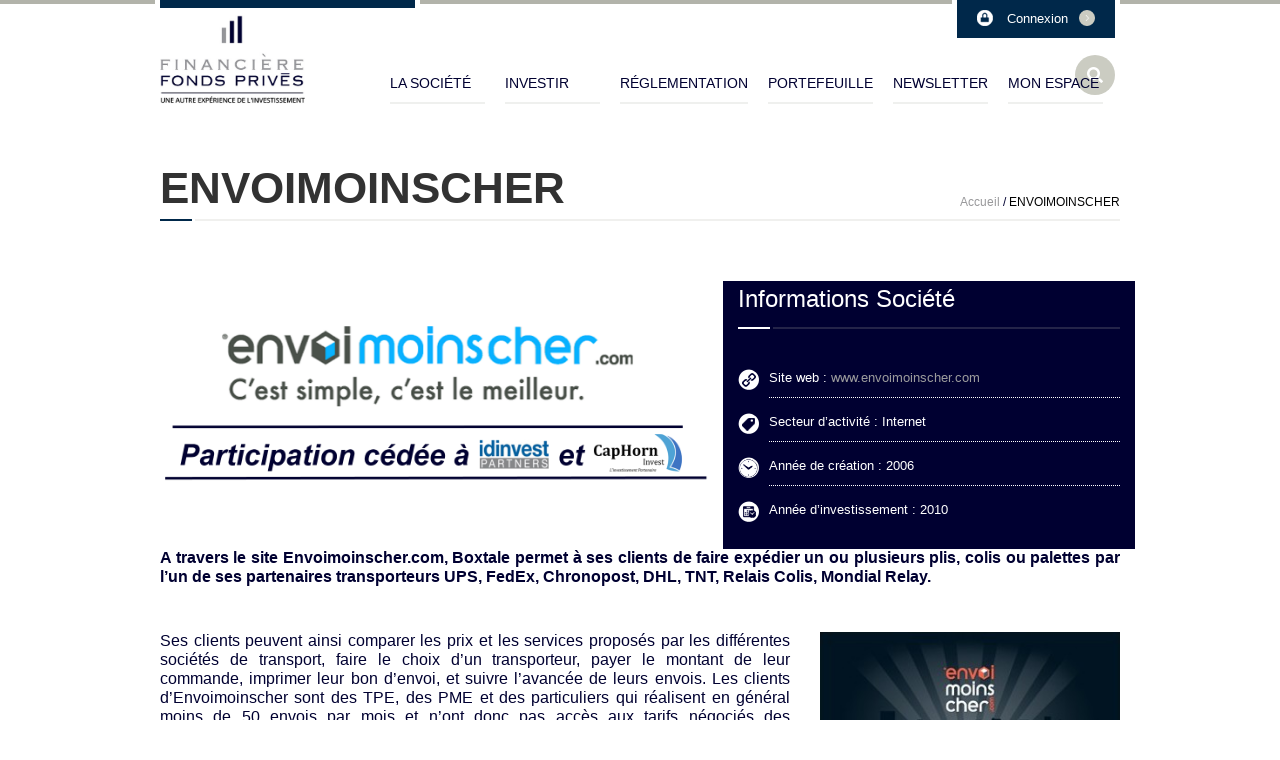

--- FILE ---
content_type: text/html; charset=UTF-8
request_url: https://www.financiere-fondsprives.com/project/envoi-moins-cher/
body_size: 9819
content:
<!DOCTYPE html>
<!--[if IE 7]>
<html class="ie ie7" lang="fr-FR">
<![endif]-->
<!--[if IE 8]>
<html class="ie ie8" lang="fr-FR">
<![endif]-->
<!--[if !(IE 7) | !(IE 8)  ]><!-->
<html lang="fr-FR">
<!--<![endif]-->
<head>
<script type='text/javascript'>
var ct_ajaxurl = 'https://www.financiere-fondsprives.com/wp-admin/admin-ajax.php';
</script>

<!-- Hotjar Tracking Code for https://financiere-fondsprives.com -->
<script>
    (function(h,o,t,j,a,r){
        h.hj=h.hj||function(){(h.hj.q=h.hj.q||[]).push(arguments)};
        h._hjSettings={hjid:1399397,hjsv:6};
        a=o.getElementsByTagName('head')[0];
        r=o.createElement('script');r.async=1;
        r.src=t+h._hjSettings.hjid+j+h._hjSettings.hjsv;
        a.appendChild(r);
    })(window,document,'https://static.hotjar.com/c/hotjar-','.js?sv=');
</script>

<meta charset="UTF-8" />
<meta name="viewport" content="width=device-width, initial-scale=1, maximum-scale=1" />
<meta name="description" content="Une autre expérience de l&#039;investissement" />
<meta name="keywords" content="Financière Fonds Privés" />
<title>ENVOIMOINSCHER | Financière Fonds Privés</title>

<link rel="shortcut icon" href="https://www.financiere-fondsprives.com/wp-content/uploads/2015/03/favicon.png" type="image/x-icon" />
<link rel="profile" href="http://gmpg.org/xfn/11" />
<link rel="pingback" href="https://www.financiere-fondsprives.com/xmlrpc.php" />


<script type='text/javascript'>
var ct_ajaxurl = 'https://www.financiere-fondsprives.com/wp-admin/admin-ajax.php';
</script>
<link rel='dns-prefetch' href='//maps.google.com' />
<link rel='dns-prefetch' href='//s.w.org' />
<link rel="alternate" type="application/rss+xml" title="Financière Fonds Privés &raquo; Flux" href="https://www.financiere-fondsprives.com/feed/" />
<link rel="alternate" type="application/rss+xml" title="Financière Fonds Privés &raquo; Flux des commentaires" href="https://www.financiere-fondsprives.com/comments/feed/" />
<link rel="alternate" type="application/rss+xml" title="Financière Fonds Privés &raquo; ENVOIMOINSCHER Flux des commentaires" href="https://www.financiere-fondsprives.com/project/envoi-moins-cher/feed/" />
		<script type="text/javascript">
			window._wpemojiSettings = {"baseUrl":"https:\/\/s.w.org\/images\/core\/emoji\/12.0.0-1\/72x72\/","ext":".png","svgUrl":"https:\/\/s.w.org\/images\/core\/emoji\/12.0.0-1\/svg\/","svgExt":".svg","source":{"concatemoji":"https:\/\/www.financiere-fondsprives.com\/wp-includes\/js\/wp-emoji-release.min.js?ver=5.2.23"}};
			!function(e,a,t){var n,r,o,i=a.createElement("canvas"),p=i.getContext&&i.getContext("2d");function s(e,t){var a=String.fromCharCode;p.clearRect(0,0,i.width,i.height),p.fillText(a.apply(this,e),0,0);e=i.toDataURL();return p.clearRect(0,0,i.width,i.height),p.fillText(a.apply(this,t),0,0),e===i.toDataURL()}function c(e){var t=a.createElement("script");t.src=e,t.defer=t.type="text/javascript",a.getElementsByTagName("head")[0].appendChild(t)}for(o=Array("flag","emoji"),t.supports={everything:!0,everythingExceptFlag:!0},r=0;r<o.length;r++)t.supports[o[r]]=function(e){if(!p||!p.fillText)return!1;switch(p.textBaseline="top",p.font="600 32px Arial",e){case"flag":return s([55356,56826,55356,56819],[55356,56826,8203,55356,56819])?!1:!s([55356,57332,56128,56423,56128,56418,56128,56421,56128,56430,56128,56423,56128,56447],[55356,57332,8203,56128,56423,8203,56128,56418,8203,56128,56421,8203,56128,56430,8203,56128,56423,8203,56128,56447]);case"emoji":return!s([55357,56424,55356,57342,8205,55358,56605,8205,55357,56424,55356,57340],[55357,56424,55356,57342,8203,55358,56605,8203,55357,56424,55356,57340])}return!1}(o[r]),t.supports.everything=t.supports.everything&&t.supports[o[r]],"flag"!==o[r]&&(t.supports.everythingExceptFlag=t.supports.everythingExceptFlag&&t.supports[o[r]]);t.supports.everythingExceptFlag=t.supports.everythingExceptFlag&&!t.supports.flag,t.DOMReady=!1,t.readyCallback=function(){t.DOMReady=!0},t.supports.everything||(n=function(){t.readyCallback()},a.addEventListener?(a.addEventListener("DOMContentLoaded",n,!1),e.addEventListener("load",n,!1)):(e.attachEvent("onload",n),a.attachEvent("onreadystatechange",function(){"complete"===a.readyState&&t.readyCallback()})),(n=t.source||{}).concatemoji?c(n.concatemoji):n.wpemoji&&n.twemoji&&(c(n.twemoji),c(n.wpemoji)))}(window,document,window._wpemojiSettings);
		</script>
		<style type="text/css">
img.wp-smiley,
img.emoji {
	display: inline !important;
	border: none !important;
	box-shadow: none !important;
	height: 1em !important;
	width: 1em !important;
	margin: 0 .07em !important;
	vertical-align: -0.1em !important;
	background: none !important;
	padding: 0 !important;
}
</style>
	<link rel='stylesheet' id='um_minified-css'  href='https://www.financiere-fondsprives.com/wp-content/plugins/ultimate-member/assets/css/um.min.css?ver=1.3.35' type='text/css' media='all' />
<link rel='stylesheet' id='wp-block-library-css'  href='https://www.financiere-fondsprives.com/wp-includes/css/dist/block-library/style.min.css?ver=5.2.23' type='text/css' media='all' />
<link rel='stylesheet' id='layerslider_css-css'  href='https://www.financiere-fondsprives.com/wp-content/plugins/LayerSlider/css/layerslider.css?ver=4.6.5' type='text/css' media='all' />
<link rel='stylesheet' id='contact-form-7-css'  href='https://www.financiere-fondsprives.com/wp-content/plugins/contact-form-7/includes/css/styles.css?ver=4.3' type='text/css' media='all' />
<link rel='stylesheet' id='jquery-ui-css'  href='https://www.financiere-fondsprives.com/wp-content/plugins/contact-form-builder/css/jquery-ui-1.10.3.custom.css?ver=5.2.23' type='text/css' media='all' />
<link rel='stylesheet' id='contact_form_maker_frontend-css'  href='https://www.financiere-fondsprives.com/wp-content/plugins/contact-form-builder/css/contact_form_maker_frontend.css?ver=5.2.23' type='text/css' media='all' />
<link rel='stylesheet' id='rs-plugin-settings-css'  href='https://www.financiere-fondsprives.com/wp-content/plugins/revslider/rs-plugin/css/settings.css?rev=4.6.0&#038;ver=5.2.23' type='text/css' media='all' />
<style id='rs-plugin-settings-inline-css' type='text/css'>
.tp-caption a{color:#000031;text-shadow:none;-webkit-transition:all 0.2s ease-out;-moz-transition:all 0.2s ease-out;-o-transition:all 0.2s ease-out;-ms-transition:all 0.2s ease-out}.tp-caption a:hover{color:#000031}
</style>
<link rel='stylesheet' id='dlm-frontend-css'  href='https://www.financiere-fondsprives.com/wp-content/plugins/download-monitor/assets/css/frontend.css?ver=5.2.23' type='text/css' media='all' />
<link rel='stylesheet' id='font-awesome-styles-css'  href='https://www.financiere-fondsprives.com/wp-content/plugins/font-awesome/assets/css/font-awesome.min.css?ver=3.2.1' type='text/css' media='all' />
<!--[if lte IE 7]>
<link rel='stylesheet' id='font-awesome-ie7-css'  href='https://www.financiere-fondsprives.com/wp-content/plugins/font-awesome/assets/css/font-awesome-ie7.min.css?ver=3.2.1' type='text/css' media='all' />
<![endif]-->
<link rel='stylesheet' id='tablepress-default-css'  href='https://www.financiere-fondsprives.com/wp-content/plugins/tablepress/css/default.min.css?ver=1.9.2' type='text/css' media='all' />
<!--[if lt IE 9]>
<link rel='stylesheet' id='vc_lte_ie9-css'  href='https://www.financiere-fondsprives.com/wp-content/plugins/js_composer/assets/css/vc_lte_ie9.min.css?ver=6.0.5' type='text/css' media='screen' />
<![endif]-->
<link rel='stylesheet' id='js_composer_front-css'  href='https://www.financiere-fondsprives.com/wp-content/plugins/js_composer/assets/css/js_composer.min.css?ver=6.0.5' type='text/css' media='all' />
<link rel='stylesheet' id='theme-style-css'  href='https://www.financiere-fondsprives.com/wp-content/themes/industrial/style.css?ver=1.0.0' type='text/css' media='all' />
<link rel='stylesheet' id='theme-fonts-css'  href='https://www.financiere-fondsprives.com/wp-content/themes/industrial/css/fonts.php?ver=1.0.0' type='text/css' media='all' />
<link rel='stylesheet' id='theme-adapt-css'  href='https://www.financiere-fondsprives.com/wp-content/themes/industrial/css/adaptive.css?ver=1.0.0' type='text/css' media='all' />
<link rel='stylesheet' id='theme-retina-css'  href='https://www.financiere-fondsprives.com/wp-content/themes/industrial/css/retina.css?ver=1.0.0' type='text/css' media='all' />
<link rel='stylesheet' id='jackbox-css'  href='https://www.financiere-fondsprives.com/wp-content/themes/industrial/css/jackbox.css?ver=1.0.0' type='text/css' media='all' />
<link rel='stylesheet' id='jPlayer-css'  href='https://www.financiere-fondsprives.com/wp-content/themes/industrial/css/jquery.jPlayer.css?ver=2.1.0' type='text/css' media='all' />
<link rel='stylesheet' id='isotope-css'  href='https://www.financiere-fondsprives.com/wp-content/themes/industrial/css/jquery.isotope.css?ver=1.5.19' type='text/css' media='all' />
<!--[if lt IE 9]>
<link rel='stylesheet' id='theme-ie-css'  href='https://www.financiere-fondsprives.com/wp-content/themes/industrial/css/ie.css?ver=1.0.0' type='text/css' media='all' />
<![endif]-->
<!--[if lt IE 9]>
<link rel='stylesheet' id='theme-ieCss3-css'  href='https://www.financiere-fondsprives.com/wp-content/themes/industrial/css/ieCss3.php?ver=1.0.0' type='text/css' media='all' />
<![endif]-->
<!-- This site uses the Google Analytics by Yoast plugin v5.4.6 - Universal enabled - https://yoast.com/wordpress/plugins/google-analytics/ -->
<script type="text/javascript">
	(function(i,s,o,g,r,a,m){i['GoogleAnalyticsObject']=r;i[r]=i[r]||function(){
		(i[r].q=i[r].q||[]).push(arguments)},i[r].l=1*new Date();a=s.createElement(o),
		m=s.getElementsByTagName(o)[0];a.async=1;a.src=g;m.parentNode.insertBefore(a,m)
	})(window,document,'script','//www.google-analytics.com/analytics.js','__gaTracker');

	__gaTracker('create', 'UA-61478235-1', 'auto');
	__gaTracker('set', 'forceSSL', true);
	__gaTracker('set', 'anonymizeIp', true);
	__gaTracker('require', 'linkid', 'linkid.js');
	__gaTracker('send','pageview');

</script>
<!-- / Google Analytics by Yoast -->
<script type='text/javascript' src='https://www.financiere-fondsprives.com/wp-content/themes/industrial/js/modernizr.custom.all.min.js?ver=2.5.2'></script>
<script type='text/javascript' src='https://www.financiere-fondsprives.com/wp-content/themes/industrial/js/respond.min.js?ver=1.1.0'></script>
<script type='text/javascript' src='https://www.financiere-fondsprives.com/wp-includes/js/jquery/jquery.js?ver=1.12.4-wp'></script>
<script type='text/javascript' src='https://www.financiere-fondsprives.com/wp-includes/js/jquery/jquery-migrate.min.js?ver=1.4.1'></script>
<script type='text/javascript' src='https://www.financiere-fondsprives.com/wp-content/plugins/LayerSlider/js/layerslider.kreaturamedia.jquery.js?ver=4.6.5'></script>
<script type='text/javascript' src='https://www.financiere-fondsprives.com/wp-content/plugins/LayerSlider/js/jquery-easing-1.3.js?ver=1.3.0'></script>
<script type='text/javascript' src='https://www.financiere-fondsprives.com/wp-content/plugins/LayerSlider/js/jquerytransit.js?ver=0.9.9'></script>
<script type='text/javascript' src='https://www.financiere-fondsprives.com/wp-content/plugins/LayerSlider/js/layerslider.transitions.js?ver=4.6.5'></script>
<script type='text/javascript' src='https://maps.google.com/maps/api/js?sensor=false&#038;ver=5.2.23'></script>
<script type='text/javascript' src='https://www.financiere-fondsprives.com/wp-content/plugins/contact-form-builder/js/if_gmap_front_end.js?ver=5.2.23'></script>
<script type='text/javascript' src='https://www.financiere-fondsprives.com/wp-content/plugins/contact-form-builder/js/cfm_main_front_end.js?ver=1.0.18'></script>
<script type='text/javascript' src='https://www.financiere-fondsprives.com/wp-content/plugins/revslider/rs-plugin/js/jquery.themepunch.tools.min.js?rev=4.6.0&#038;ver=5.2.23'></script>
<script type='text/javascript' src='https://www.financiere-fondsprives.com/wp-content/plugins/revslider/rs-plugin/js/jquery.themepunch.revolution.min.js?rev=4.6.0&#038;ver=5.2.23'></script>
<link rel='https://api.w.org/' href='https://www.financiere-fondsprives.com/wp-json/' />
<link rel="EditURI" type="application/rsd+xml" title="RSD" href="https://www.financiere-fondsprives.com/xmlrpc.php?rsd" />
<link rel="wlwmanifest" type="application/wlwmanifest+xml" href="https://www.financiere-fondsprives.com/wp-includes/wlwmanifest.xml" /> 
<link rel='prev' title='WIJET' href='https://www.financiere-fondsprives.com/project/wijet/' />
<link rel='next' title='GUTENBERG TECHNOLOGY' href='https://www.financiere-fondsprives.com/project/gutenberg-technology/' />
<meta name="generator" content="WordPress 5.2.23" />
<link rel="canonical" href="https://www.financiere-fondsprives.com/project/envoi-moins-cher/" />
<link rel='shortlink' href='https://www.financiere-fondsprives.com/?p=6420' />
<link rel="alternate" type="application/json+oembed" href="https://www.financiere-fondsprives.com/wp-json/oembed/1.0/embed?url=https%3A%2F%2Fwww.financiere-fondsprives.com%2Fproject%2Fenvoi-moins-cher%2F" />
<link rel="alternate" type="text/xml+oembed" href="https://www.financiere-fondsprives.com/wp-json/oembed/1.0/embed?url=https%3A%2F%2Fwww.financiere-fondsprives.com%2Fproject%2Fenvoi-moins-cher%2F&#038;format=xml" />
<script type="text/javascript">var templateURL = "https://www.financiere-fondsprives.com/wp-content/themes/industrial";</script><style type="text/css">body { background-color : #ffffff; background-image : url(); background-position : top center; background-repeat : no-repeat; background-attachment : fixed; }#middle.cmsms_middle_margin { margin-top : 150px; } #header > .header_inner { height : 150px; } #header.fixed_header + * { margin-top : 150px; } #header > .header_inner > a.logo { top : 15px; left : 0px; } .header_inner:after { width : 255px; } #header > .header_inner > a.logo > img { width : 145px; height : 90px; } #header nav { top : 45px; left : 255px; } #header .social_icons { top : 50px; left : 255px; } #header .search_line { top : 75px; left : 255px; } .header_html { top : 15px; right : 0px; } #header.fixed_header > .header_inner { height : 100px; } #header.fixed_header > .header_inner > a.logo { top : -10px; } #header.fixed_header nav { top : 20px; } #header.fixed_header .social_icons { top : 25px; } #header.fixed_header .search_line { top : 50px; } @media only screen and (max-width : 1024px) { .cmsms_responsive #middle.cmsms_middle_margin { margin-top : 0px; } .cmsms_responsive .header_inner:after { margin-left : 5%; } .cmsms_responsive #header nav { top : auto; left : auto; } .cmsms_responsive #header > .header_inner > a.logo { top : auto; left : auto; } .cmsms_responsive #header > .header_inner { height : auto; } } @media only screen and (max-width : 767px) { .cmsms_responsive #header .search_line, .cmsms_responsive #header .social_icons { top : auto; left : auto; } } @media only screen and (max-width : 450px) { .cmsms_responsive .header_html { top : auto; } .cmsms_responsive #header > .header_inner > a.logo { width : 90%; height : auto; } .cmsms_responsive #header > .header_inner > a.logo > img { margin : 0 auto; } .cmsms_responsive .header_inner:after { width : 90%; } } </style>		
		<script type="text/javascript">
		
		var ultimatemember_image_upload_url = 'https://www.financiere-fondsprives.com/wp-content/plugins/ultimate-member/core/lib/upload/um-image-upload.php';
		var ultimatemember_file_upload_url = 'https://www.financiere-fondsprives.com/wp-content/plugins/ultimate-member/core/lib/upload/um-file-upload.php';
		var ultimatemember_ajax_url = 'https://www.financiere-fondsprives.com/wp-admin/admin-ajax.php';
		
		</script>
		
		
		<style type="text/css">.request_name { display: none !important; }</style>
	
	<meta name="generator" content="Powered by WPBakery Page Builder - drag and drop page builder for WordPress."/>
<noscript><style> .wpb_animate_when_almost_visible { opacity: 1; }</style></noscript><link rel="stylesheet" href="http://www.financiere-fondsprives.com/wp-content/themes/industrial/css/print.css" type="text/css" media="print" />
</head>
<body class="project-template-default single single-project postid-6420 wpb-js-composer js-comp-ver-6.0.5 vc_responsive">

<!-- _________________________ Start Page _________________________ -->
<section id="page" class="cmsms_responsive hfeed site">
	<a href="#" id="slide_top"></a>
<!-- _________________________ Start Container _________________________ -->
<div class="container set_fixed">
	
<!-- _________________________ Start Header _________________________ -->
<header class="
	 header_position" id="header">
	<div class="header_inner">
		<div class="djmbr"><img height="16px" width="16px" src="/wp-content/uploads/2015/03/cadena.png"/>
            <a href="https://www.financiere-fondsprives.com/connexion/" class="linkdjmbr">Connexion</a>        </div>
		<a href="https://www.financiere-fondsprives.com/" title="Financière Fonds Privés" class="logo">
	<img src="https://www.financiere-fondsprives.com/wp-content/uploads/2020/12/logo-ffp-sw.jpg" alt="Financière Fonds Privés" /></a>
<a class="search_but" href="javascript:void(0);"></a><a class="responsive_nav" href="javascript:void(0);"></a>		<!-- _________________________ Start Navigation _________________________ -->
		<nav role="navigation" class="">
			<ul id="navigation" class="navigation"><li id="menu-item-5894" class="menu-item menu-item-type-custom menu-item-object-custom menu-item-has-children menu-item-5894"><a href="https://www.financiere-fondsprives.com/origines/"><span>La société</span></a>
<ul class="sub-menu">
	<li id="menu-item-5970" class="menu-item menu-item-type-post_type menu-item-object-page menu-item-5970"><a href="https://www.financiere-fondsprives.com/origines/"><span>Origines</span></a></li>
	<li id="menu-item-5974" class="menu-item menu-item-type-post_type menu-item-object-page menu-item-5974"><a href="https://www.financiere-fondsprives.com/objectifs/"><span>Objectifs</span></a></li>
	<li id="menu-item-5976" class="menu-item menu-item-type-post_type menu-item-object-page current_page_parent menu-item-5976"><a href="https://www.financiere-fondsprives.com/actualites/"><span>Actualités</span></a></li>
	<li id="menu-item-10925" class="menu-item menu-item-type-post_type menu-item-object-page menu-item-10925"><a href="https://www.financiere-fondsprives.com/presse/"><span>Presse</span></a></li>
</ul>
</li>
<li id="menu-item-6735" class="menu-item menu-item-type-custom menu-item-object-custom menu-item-has-children menu-item-6735"><a href="https://www.financiere-fondsprives.com/investir/"><span>Investir</span></a>
<ul class="sub-menu">
	<li id="menu-item-6734" class="menu-item menu-item-type-post_type menu-item-object-page menu-item-6734"><a href="https://www.financiere-fondsprives.com/investir/"><span>Investir dans des PME</span></a></li>
	<li id="menu-item-6226" class="menu-item menu-item-type-post_type menu-item-object-page menu-item-6226"><a href="https://www.financiere-fondsprives.com/investir/comment-choisir-ses-pme/"><span>Comment choisir ses PME</span></a></li>
	<li id="menu-item-6229" class="menu-item menu-item-type-post_type menu-item-object-page menu-item-6229"><a href="https://www.financiere-fondsprives.com/investir/pourquoi-investir-avec-ffp/"><span>Pourquoi investir avec Financière Fonds Privés</span></a></li>
	<li id="menu-item-6387" class="menu-item menu-item-type-post_type menu-item-object-page menu-item-6387"><a href="https://www.financiere-fondsprives.com/vocabulaire/"><span>Vocabulaire financier</span></a></li>
	<li id="menu-item-6386" class="menu-item menu-item-type-post_type menu-item-object-page menu-item-6386"><a title="Questions fréquentes" href="https://www.financiere-fondsprives.com/questions-frequentes/"><span>Questions fréquentes</span></a></li>
</ul>
</li>
<li id="menu-item-6737" class="menu-item menu-item-type-custom menu-item-object-custom menu-item-has-children menu-item-6737"><a href="https://www.financiere-fondsprives.com/cif-amf/"><span>Réglementation</span></a>
<ul class="sub-menu">
	<li id="menu-item-6015" class="menu-item menu-item-type-post_type menu-item-object-page menu-item-6015"><a href="https://www.financiere-fondsprives.com/cif-amf/"><span>CIF et AMF</span></a></li>
	<li id="menu-item-6014" class="menu-item menu-item-type-post_type menu-item-object-page menu-item-6014"><a href="https://www.financiere-fondsprives.com/cif-amf/avantages-fiscaux/"><span>Avantages fiscaux</span></a></li>
</ul>
</li>
<li id="menu-item-6020" class="menu-item menu-item-type-post_type menu-item-object-page menu-item-has-children menu-item-6020"><a href="https://www.financiere-fondsprives.com/entreprises/"><span>Portefeuille</span></a>
<ul class="sub-menu">
	<li id="menu-item-6680" class="menu-item menu-item-type-post_type menu-item-object-page menu-item-6680"><a href="https://www.financiere-fondsprives.com/entreprises/"><span>Opérations financées</span></a></li>
	<li id="menu-item-10841" class="menu-item menu-item-type-post_type menu-item-object-page menu-item-10841"><a href="https://www.financiere-fondsprives.com/participations-cedees/"><span>Participations cédées</span></a></li>
</ul>
</li>
<li id="menu-item-12103" class="menu-item menu-item-type-custom menu-item-object-custom menu-item-12103"><a href="https://www.financiere-fondsprives.com/newsletter/"><span>Newsletter</span></a></li>
<li id="menu-item-9266" class="menu-item menu-item-type-post_type menu-item-object-page menu-item-has-children menu-item-9266"><a href="https://www.financiere-fondsprives.com/mon-espace/"><span>Mon espace</span></a>
<ul class="sub-menu">
	<li id="menu-item-9258" class="menu-item menu-item-type-post_type menu-item-object-page menu-item-9258"><a href="https://www.financiere-fondsprives.com/devenir-investisseur/"><span>Devenir investisseur</span></a></li>
	<li id="menu-item-12407" class="menu-item menu-item-type-custom menu-item-object-custom menu-item-12407"><a href="https://www.financiere-fondsprives.com/account/linked/"><span>Comptes associés</span></a></li>
</ul>
</li>
</ul>		</nav>
		
<div class="search_line">
	<form method="get" action="https://www.financiere-fondsprives.com">
		<p>
			<input name="s" id="error_search" placeholder="Rechercher" value="" type="text">
			<input value="" type="submit">
		</p>
	</form>
</div>
		<div class="cl"></div>
		<!-- _________________________ Finish Navigation _________________________ -->
	</div>
</header>
<!-- _________________________ Finish Header _________________________ -->


<!-- _________________________ Start Middle _________________________ -->
<section id="middle" class="portfolio_page cmsms_middle_margin">

<div class="headline">
<div class="width100">
<div><h1 class="heading_title_nomg">ENVOIMOINSCHER</h1>
</div>
<div class="cmsms_breadcrumbs">
	<a href="https://www.financiere-fondsprives.com" class="cms_home">Accueil</a>
	<span class="breadcrumbs_sep"> / </span>
	<span>ENVOIMOINSCHER</span>
</div>
</div>
</div><div class="content_wrap  project_page">

<!--_________________________ Start Content _________________________ -->
<section id="middle_content" role="main">
	<div class="entry">
		<section class="opened-article">

<!--_________________________ Start Slider Project _________________________ -->
<article id="post-6420" class="format-slider post-6420 project type-project status-publish has-post-thumbnail hentry pj-sort-categs-internet pj-categs-cessions">
	<div class="project_content">
				<div class="resize">
					</div>
		<div class="entry-content">
<div class="vc_row wpb_row vc_row-fluid colonne_society"><div class="wpb_column vc_column_container vc_col-sm-7"><div class="vc_column-inner"><div class="wpb_wrapper">
	<div  class="wpb_single_image wpb_content_element vc_align_center  wpb_animate_when_almost_visible wpb_left-to-right left-to-right">
		
		<figure class="wpb_wrapper vc_figure">
			<div class="vc_single_image-wrapper   vc_box_border_grey"><img width="1258" height="477" src="https://www.financiere-fondsprives.com/wp-content/uploads/2010/04/Cession-EMC.png" class="vc_single_image-img attachment-full" alt="" srcset="https://www.financiere-fondsprives.com/wp-content/uploads/2010/04/Cession-EMC.png 1258w, https://www.financiere-fondsprives.com/wp-content/uploads/2010/04/Cession-EMC-300x114.png 300w, https://www.financiere-fondsprives.com/wp-content/uploads/2010/04/Cession-EMC-1024x388.png 1024w, https://www.financiere-fondsprives.com/wp-content/uploads/2010/04/Cession-EMC-1160x440.png 1160w, https://www.financiere-fondsprives.com/wp-content/uploads/2010/04/Cession-EMC-820x311.png 820w, https://www.financiere-fondsprives.com/wp-content/uploads/2010/04/Cession-EMC-1085x411.png 1085w" sizes="(max-width: 1258px) 100vw, 1258px" /></div>
		</figure>
	</div>
</div></div></div><div class="info_society wpb_column vc_column_container vc_col-sm-5"><div class="vc_column-inner"><div class="wpb_wrapper">
	<div class="wpb_text_column wpb_content_element " >
		<div class="wpb_wrapper">
			<h2>Informations Société</h2>
<div class="pull-left"><img class="alignleft size-full wp-image-6307" src="https://www.financiere-fondsprives.com/wp-content/uploads/2015/03/lien-fond-blanc.png" alt="nom-entreprise" width="21" height="21" /></div>
<div class="text-droit">Site web : <a href="http://www.envoimoinscher.com" onclick="__gaTracker('send', 'event', 'outbound-article', 'http://www.envoimoinscher.com', 'www.envoimoinscher.com');" target="_blank">www.envoimoinscher.com</a></div>
<div class="pull-left"><img class="alignleft size-full wp-image-6304" src="https://www.financiere-fondsprives.com/wp-content/uploads/2015/03/icone-activite.png" alt="icone-activite" width="21" height="21" /></div>
<div class="text-droit">Secteur d&#8217;activité : Internet</div>
<div class="pull-left"><img class="alignleft size-full wp-image-6306" src="https://www.financiere-fondsprives.com/wp-content/uploads/2015/03/horlaoge.png" alt="horlaoge" width="21" height="21" /></div>
<div class="text-droit">Année de création : 2006</div>
<div class="pull-left"><img class="alignleft size-full wp-image-6305" src="https://www.financiere-fondsprives.com/wp-content/uploads/2015/03/annee-invest.png" alt="annee-invest" width="21" height="21" /></div>
<div class="text-droit">Année d&#8217;investissement : 2010</div>

		</div>
	</div>
</div></div></div></div><div class="vc_row wpb_row vc_row-fluid stop-margin-bot-row"><div class="wpb_column vc_column_container vc_col-sm-12"><div class="vc_column-inner"><div class="wpb_wrapper">
	<div class="wpb_text_column wpb_content_element " >
		<div class="wpb_wrapper">
			<p style="text-align: justify;"><strong><span style="font-size: 12pt; font-family: arial, helvetica, sans-serif;">A travers le site Envoimoinscher.com, Boxtale permet à ses clients de faire expédier un ou plusieurs plis, colis ou palettes par l’un de ses partenaires transporteurs UPS, FedEx, Chronopost, DHL, TNT, Relais Colis, Mondial Relay.</span></strong></p>

		</div>
	</div>
</div></div></div></div><div class="vc_row wpb_row vc_row-fluid stop-margin-bot-row"><div class="wpb_column vc_column_container vc_col-sm-8"><div class="vc_column-inner"><div class="wpb_wrapper">
	<div class="wpb_text_column wpb_content_element " >
		<div class="wpb_wrapper">
			<p style="text-align: justify;"><span style="font-size: 12pt; font-family: arial, helvetica, sans-serif;">Ses clients peuvent ainsi comparer les prix et les services proposés par les différentes sociétés de transport, faire le choix d’un transporteur, payer le montant de leur commande, imprimer leur bon d’envoi, et suivre l’avancée de leurs envois. Les clients d’Envoimoinscher sont des TPE, des PME et des particuliers qui réalisent en général moins de 50 envois par mois et n’ont donc pas accès aux tarifs négociés des transporteurs.</span></p>
<p style="text-align: justify;"><span style="font-size: 12pt; font-family: arial, helvetica, sans-serif;">Boxtale table sur une rupture de consommation (en remplacement des déplacements en bureau de poste, réservations par téléphone, contrats de transport classique ou encore utilisations d’un logiciel de transport) dans la façon de commander une prestation de livraison à l’instar du marché de la vente de billets d’avion ou de train.</span></p>

		</div>
	</div>
</div></div></div><div class="wpb_column vc_column_container vc_col-sm-4"><div class="vc_column-inner"><div class="wpb_wrapper">
	<div  class="wpb_single_image wpb_content_element vc_align_center">
		
		<figure class="wpb_wrapper vc_figure">
			<div class="vc_single_image-wrapper   vc_box_border_grey"><img width="327" height="163" src="https://www.financiere-fondsprives.com/wp-content/uploads/2015/04/img-emc.jpg" class="vc_single_image-img attachment-full" alt="" srcset="https://www.financiere-fondsprives.com/wp-content/uploads/2015/04/img-emc.jpg 327w, https://www.financiere-fondsprives.com/wp-content/uploads/2015/04/img-emc-300x150.jpg 300w" sizes="(max-width: 327px) 100vw, 327px" /></div>
		</figure>
	</div>
</div></div></div></div><div class="vc_row wpb_row vc_row-fluid stop-margin-bot-row"><div class="wpb_column vc_column_container vc_col-sm-12"><div class="vc_column-inner"><div class="wpb_wrapper">
	<div class="wpb_text_column wpb_content_element " >
		<div class="wpb_wrapper">
			<p><span style="font-size: 12pt; font-family: arial, helvetica, sans-serif;">Le marché français sur lequel opère Boxtale représente entre 2 et 2,5 milliards d’euros pour environ 300 millions d’objets livrés par an. La société compte aujourd’hui 65 000 clients dont plus de 4 000 réguliers.</span></p>

		</div>
	</div>

	<div class="wpb_text_column wpb_content_element " >
		<div class="wpb_wrapper">
			<h2>Retrouvez l&#8217;actualité de la société ci dessous:</h2>

		</div>
	</div>
</div></div></div></div><div class="vc_row wpb_row vc_row-fluid"><div class="wpb_column vc_column_container vc_col-sm-12"><div class="vc_column-inner"><div class="wpb_wrapper">
<div class="vc_grid-container-wrapper vc_clearfix">
	<div class="vc_grid-container vc_clearfix wpb_content_element vc_basic_grid" data-initial-loading-animation="fadeIn" data-vc-grid-settings="{&quot;page_id&quot;:6420,&quot;style&quot;:&quot;all&quot;,&quot;action&quot;:&quot;vc_get_vc_grid_data&quot;,&quot;shortcode_id&quot;:&quot;1443109938911-5ce61216-e303-1&quot;,&quot;tag&quot;:&quot;vc_basic_grid&quot;}" data-vc-request="https://www.financiere-fondsprives.com/wp-admin/admin-ajax.php" data-vc-post-id="6420" data-vc-public-nonce="4062855a07">
		<style data-type="vc_shortcodes-custom-css">.vc_custom_1419240516480{background-color: #f9f9f9 !important;}</style><div class="vc_grid vc_row vc_grid-gutter-30px vc_pageable-wrapper vc_hook_hover" data-vc-pageable-content="true"><div class="vc_pageable-slide-wrapper vc_clearfix" data-vc-grid-content="true"><div class="vc_grid-item vc_clearfix vc_col-sm-4 vc_grid-item-zone-c-bottom vc_grid-term-10"><div class="vc_grid-item-mini vc_clearfix "><div class="vc_gitem-animated-block " "><div class="vc_gitem-zone vc_gitem-zone-a vc-gitem-zone-height-mode-auto vc-gitem-zone-height-mode-auto-1-1 vc_gitem-is-link" style="background-image: url('https://www.financiere-fondsprives.com/wp-content/plugins/js_composer/assets/vc/vc_gitem_image.png') !important;"><a href="https://www.financiere-fondsprives.com/envoimoinscher-com-envoie-en-masse/" title="EnvoiMoinsCher.com envoie en masse" class="vc_gitem-link vc-zone-link"></a><img src="https://www.financiere-fondsprives.com/wp-content/plugins/js_composer/assets/vc/vc_gitem_image.png" class="vc_gitem-zone-img" alt=""><div class="vc_gitem-zone-mini"></div></div></div><div class="vc_gitem-zone vc_gitem-zone-c vc_custom_1419240516480"><div class="vc_gitem-zone-mini"><div class="vc_gitem_row vc_row vc_gitem-row-position-top"><div class="vc_col-sm-12 vc_gitem-col vc_gitem-col-align-"><div class="vc_custom_heading vc_gitem-post-data vc_gitem-post-data-source-post_title" ><h4 style="text-align: left" >EnvoiMoinsCher.com envoie en masse</h4></div><div class="vc_custom_heading vc_gitem-post-data vc_gitem-post-data-source-post_excerpt" ><p style="text-align: left" >Afin d'aider les e-commerçants à la recherche de solutions globales de gestion de commandes, EnvoiMoinsCher.com propose un portail inédit de gestion d'envois en masse. Selon les chiffres de la Fevad et d'Oxatis, 26 % des petits e-commerçants (TPE/PME) utilisent les places de marché pour vendre leurs produits et 20 % d'entre eux n'ont pas de...</p></div><div class="vc_btn3-container vc_btn3-left"><a class="vc_general vc_btn3 vc_btn3-size-md vc_btn3-shape-rounded vc_btn3-style-flat vc_btn3-color-juicy-pink" a href="https://www.financiere-fondsprives.com/envoimoinscher-com-envoie-en-masse/" class="vc_gitem-link vc_general vc_btn3 vc_general vc_btn3 vc_btn3-size-md vc_btn3-shape-rounded vc_btn3-style-flat vc_btn3-color-juicy-pink" title="Lire plus">Lire plus</a></div></div></div></div></div></div><div class="vc_clearfix"></div></div></div></div>
	</div>
</div></div></div></div></div>
	<div class="cmsms_cc">

		</div>
			</div>
	</div>
	<footer class="entry-meta">
		<div class="cmsms_meta_inner">
			<h5>Project details</h5>
		<ul class="cmsms_details">
			<li><span class="cmsms_details_links"><abbr class="published" title="2 avril 2010">2 avril 2010</abbr></span>Date de dernière levée de fond:</li>
			<li><span class="cmsms_details_links"><a href="https://www.financiere-fondsprives.com/pj-sort-categs/internet/" rel="tag">Internet</a></span>Catégories:</li>
						</ul>
					</div>
	</footer>
	<div class="cl"></div>
</article>
<!--_________________________ Finish Slider Project _________________________ -->

</section>	</div>
</section>
<!-- _________________________ Finish Content _________________________ -->

<div class="cl"></div>
</div>
</section>
<!-- _________________________ Finish Middle _________________________ -->


<!-- _________________________ Start Bottom _________________________ -->
<section id="bottom">
<div class="bottom_inner">
<div class="bottom_content">
<div class="one_half"><aside id="text-3" class="widget widget_text"><h5 class="widgettitle">Rencontrons-nous</h5>			<div class="textwidget"><ul class="media-list">
		<li class="media">
                <i class="icon-map-marker pull-left"></i>
		<div class="media-body">
<p>Nos bureaux sont au 136 rue du Faubourg Saint-Honoré<br>75008 Paris</p> 
		</div>
		</li>
		<li class="media">
		<i class="icon-phone pull-left"></i>
		<div class="media-body">
		<p>ou appelez nous au +33 (0)1 42 25 00 55</p>
		</div>
		</li>
		<li class="media">
		<i class="icon-envelope pull-left"></i>
		<div class="media-body">
		<p>ou ecrivez nous un Email : <a href="mailto:matei.costaforu@financiere-fondsprives.com">matei.costaforu@financiere-fondsprives.com</a></p>
		</div>
		</li>
		</ul></div>
		</aside></div><div class="one_half"><aside id="text-2" class="widget widget_text"><h5 class="widgettitle">Investissez avec Financière Fonds Privés</h5>			<div class="textwidget"><p style="text-align: justify;">Pour investir au capital de ces entreprises,vous devez être client conseillé de Financière Fonds Privés.<br>

Pour recevoir un dossier investisseur, merci de cliquer ci dessous et de remplir le court formulaire qui s'affichera.</p>

<a class="more_button" href="http://www.financiere-fondsprives.com/contact/">Recevoir un dossier</a></div>
		</aside></div></div>
</div>
</section>
<!-- _________________________ Finish Bottom _________________________ -->

<a href="javascript:void(0);" id="slide_top"></a>
</div>
<!-- _________________________ Finish Container _________________________ -->

<!-- _________________________ Start Footer _________________________ -->
	<footer id="footer" role="contentinfo">
		<div class="footer_inner">
			<span class="copyright"><div class="ffp">© FINANCIÈRE FONDS PRIVÉS 2015-2018</div> <div class="trait">|</div> <div class ="sharing">Réalisation <a href="http://www.sharingcross.fr">Sharing Cross</a></div></span>
			<span class="social_icons">
			<ul>
			<li>
				<a target="_blank" href="https://www.facebook.com/financierefondsprives" title="Facebook">
					<img src="https://industrial.cmsmasters.net/wp-content/themes/industrial/img/facebook.png" target="_blank" alt="Entreprise">
				</a>
			</li>			
			<li>
				<a target="_blank" href="https://www.linkedin.com/company/financiere-fondsprives/" title="LinkedIn">
					<img src="https://industrial.cmsmasters.net/wp-content/themes/industrial/img/linkedin.png" target="_blank" alt="Entreprise">
				</a>
			</li>
			<li>
				<a target="_blank" href="https://twitter.com/FFP_Paris" title="Twitter">
					<img src="https://industrial.cmsmasters.net/wp-content/themes/industrial/img/twitter.png" target="_blank" alt="Entreprise">
				</a>
			</li>
			</ul>
			</span>
			<span class="mtlg"><a href="https://www.financiere-fondsprives.com//mentions-legales">Mentions Légales</a></span>
		</div>
	</footer>
<!-- _________________________ Finish Footer _________________________ -->

</section>
<!-- _________________________ Finish Page _________________________ -->

<script type="text/javascript">
	jQuery(document).ready(function () {
		jQuery('.cmsms_social').socicons( {
			icons : 'nujij,ekudos,digg,linkedin,sphere,technorati,delicious,furl,netscape,yahoo,google,newsvine,reddit,blogmarks,magnolia,live,tailrank,facebook,twitter,stumbleupon,bligg,symbaloo,misterwong,buzz,myspace,mail,googleplus',
			imagesurl : 'https://www.financiere-fondsprives.com/wp-content/themes/industrial/img/share_icons/'
		} );
	} );
</script>
<script async type='text/javascript' src='https://www.financiere-fondsprives.com/wp-content/plugins/cleantalk-spam-protect/cleantalk_nocache.js?random=5.252'></script>
<div id="um_upload_single" style="display:none">
	
</div><div id="um_view_photo" style="display:none">

	<a href="#" data-action="um_remove_modal" class="um-modal-close"><i class="um-faicon-times"></i></a>
	
	<div class="um-modal-body photo">
	
		<div class="um-modal-photo">

		</div>

	</div>
	
</div><link rel='stylesheet' id='ryme4ffp-override-style-css'  href='https://www.financiere-fondsprives.com/wp-content/plugins/ryme-4-ffp/assets/override.css?ver=3.0' type='text/css' media='all' />
<link rel='stylesheet' id='vc_animate-css-css'  href='https://www.financiere-fondsprives.com/wp-content/plugins/js_composer/assets/lib/bower/animate-css/animate.min.css?ver=6.0.5' type='text/css' media='all' />
<link rel='stylesheet' id='prettyphoto-css'  href='https://www.financiere-fondsprives.com/wp-content/plugins/js_composer/assets/lib/prettyphoto/css/prettyPhoto.min.css?ver=6.0.5' type='text/css' media='all' />
<link rel='stylesheet' id='vc_pageable_owl-carousel-css-css'  href='https://www.financiere-fondsprives.com/wp-content/plugins/js_composer/assets/lib/owl-carousel2-dist/assets/owl.min.css?ver=6.0.5' type='text/css' media='all' />
<script type='text/javascript' src='https://www.financiere-fondsprives.com/wp-content/themes/industrial/js/jquery.easing.min.js?ver=1.3.0'></script>
<script type='text/javascript' src='https://www.financiere-fondsprives.com/wp-content/themes/industrial/js/jackbox-lib.js?ver=1.0.0'></script>
<script type='text/javascript' src='https://www.financiere-fondsprives.com/wp-content/themes/industrial/js/jackbox.js?ver=1.0.0'></script>
<script type='text/javascript' src='https://www.financiere-fondsprives.com/wp-content/themes/industrial/js/jquery.script.js?ver=1.0.0'></script>
<script type='text/javascript' src='https://www.financiere-fondsprives.com/wp-content/themes/industrial/js/jquery.jPlayer.min.js?ver=2.1.0'></script>
<script type='text/javascript' src='https://www.financiere-fondsprives.com/wp-content/themes/industrial/js/jquery.jPlayer.playlist.min.js?ver=1.0.0'></script>
<script type='text/javascript' src='https://www.financiere-fondsprives.com/wp-content/themes/industrial/js/jquery.tweet.min.js?ver=1.3.1'></script>
<script type='text/javascript' src='https://www.financiere-fondsprives.com/wp-includes/js/comment-reply.min.js?ver=5.2.23'></script>
<script type='text/javascript'>
/* <![CDATA[ */
var um_scripts = {"ajaxurl":"https:\/\/www.financiere-fondsprives.com\/wp-admin\/admin-ajax.php","fileupload":"https:\/\/www.financiere-fondsprives.com\/wp-content\/plugins\/ultimate-member\/core\/lib\/upload\/um-file-upload.php","imageupload":"https:\/\/www.financiere-fondsprives.com\/wp-content\/plugins\/ultimate-member\/core\/lib\/upload\/um-image-upload.php"};
/* ]]> */
</script>
<script type='text/javascript' src='https://www.financiere-fondsprives.com/wp-content/plugins/ultimate-member/assets/js/um.min.js?ver=1.3.35'></script>
<script type='text/javascript' src='https://www.financiere-fondsprives.com/wp-content/plugins/ultimate-member/assets/js/pickadate/translations/fr_FR.js?ver=1.3.35'></script>
<script type='text/javascript' src='https://www.financiere-fondsprives.com/wp-content/plugins/contact-form-7/includes/js/jquery.form.min.js?ver=3.51.0-2014.06.20'></script>
<script type='text/javascript'>
/* <![CDATA[ */
var _wpcf7 = {"loaderUrl":"https:\/\/www.financiere-fondsprives.com\/wp-content\/plugins\/contact-form-7\/images\/ajax-loader.gif","sending":"Envoi en cours ..."};
/* ]]> */
</script>
<script type='text/javascript' src='https://www.financiere-fondsprives.com/wp-content/plugins/contact-form-7/includes/js/scripts.js?ver=4.3'></script>
<script type='text/javascript' src='https://www.financiere-fondsprives.com/wp-includes/js/jquery/ui/widget.min.js?ver=1.11.4'></script>
<script type='text/javascript' src='https://www.financiere-fondsprives.com/wp-includes/js/jquery/ui/effect.min.js?ver=1.11.4'></script>
<script type='text/javascript' src='https://www.financiere-fondsprives.com/wp-includes/js/jquery/ui/effect-shake.min.js?ver=1.11.4'></script>
<script type='text/javascript' src='https://www.financiere-fondsprives.com/wp-includes/js/wp-embed.min.js?ver=5.2.23'></script>
<script type='text/javascript' src='https://www.financiere-fondsprives.com/wp-content/plugins/ryme-4-ffp/assets/override.js?ver=3.0'></script>
<script type='text/javascript' src='https://www.financiere-fondsprives.com/wp-content/plugins/js_composer/assets/js/dist/js_composer_front.min.js?ver=6.0.5'></script>
<script type='text/javascript' src='https://www.financiere-fondsprives.com/wp-content/plugins/js_composer/assets/lib/vc_waypoints/vc-waypoints.min.js?ver=6.0.5'></script>
<script type='text/javascript' src='https://www.financiere-fondsprives.com/wp-content/plugins/js_composer/assets/lib/prettyphoto/js/jquery.prettyPhoto.min.js?ver=6.0.5'></script>
<script type='text/javascript' src='https://www.financiere-fondsprives.com/wp-content/plugins/js_composer/assets/lib/owl-carousel2-dist/owl.carousel.min.js?ver=6.0.5'></script>
<script type='text/javascript' src='https://www.financiere-fondsprives.com/wp-content/plugins/js_composer/assets/lib/bower/imagesloaded/imagesloaded.pkgd.min.js?ver=6.0.5'></script>
<script type='text/javascript' src='https://www.financiere-fondsprives.com/wp-includes/js/underscore.min.js?ver=1.8.3'></script>
<script type='text/javascript' src='https://www.financiere-fondsprives.com/wp-content/plugins/js_composer/assets/js/dist/vc_grid.min.js?ver=6.0.5'></script>
	
		<script type="text/javascript">jQuery( '#request' ).val( '' );</script>
		
	<script async type='text/javascript' src='https://www.financiere-fondsprives.com/wp-content/plugins/cleantalk-spam-protect/cleantalk_nocache.js?random=5.252'></script>
</body>
</html>

--- FILE ---
content_type: text/html; charset=UTF-8
request_url: https://www.financiere-fondsprives.com/wp-admin/admin-ajax.php?0.21612496942065595
body_size: -153
content:
858869546

--- FILE ---
content_type: text/css
request_url: https://www.financiere-fondsprives.com/wp-content/themes/industrial/style.css?ver=1.0.0
body_size: 120799
content:
/*
Theme Name: Industrial
Theme URI: http://industrial.cmsmasters.net/
Author: cmsmasters
Author URI: http://cmsmasters.net/
Description: Industrial Wordpress Theme is based on the newest 1.2 version of Cmsmasters' custom wordpress admin panel that allows a profound website management to be performed easily and hassle-free.  The customized admin significantly expands original functionality of Wordpress CMS, turning it into a one-stop solution for creating a beautiful website with highly diversified content. The custom admin key features are: a WYSIWYG content composer and a Wordpress theme customiser  - the newest tools implemented by Cmsmasters' developers.
Version: 2.3.1
License:
License URI:
Tags: light, white, dark, one-column, two-columns, left-sidebar, right-sidebar, featured-images, sticky-post, blog-post, portfolio-project, custom-colors, post-formats, custom-menu, theme-options, custom-widgets, custom-shortcodes, translation-ready, seo-optimized, responsive, adaptive, html5, css3, microformats
*/
html, 
body {height:100%;}
body {
	margin:0;
	padding:0;
	background:#ffffff;
	text-align:left;
}
.team {
	margin:0;
	padding:0;
	background:#00284a;
	color:#ffffff;
}
header, 
footer, 
article, 
section, 
nav, 
figure, 
address, 
hgroup, 
abbr, 
figcaption, 
aside {
	display:block;
	margin:0;
	padding:0;
}
abbr {border:none;}
address {font-style:normal;}
a,
.cmsmsLike span {
	outline:none;
	text-decoration:none;
	cursor:pointer;
	-webkit-transition:color .2s ease-out;
	-moz-transition:color .2s ease-out;
	-ms-transition:color .2s ease-out;
	-o-transition:color .2s ease-out;
	transition:color .2s ease-out;
}
html.csstransitions .linux_body #navigation > li > ul:before,
html.csstransitions .linux_body #navigation li:hover > ul,
html.csstransitions .linux_body #navigation ul,
html.csstransitions .linux_body a {
	-webkit-transition:none;
	-moz-transition:none;
	-ms-transition:none;
	-o-transition:none;
	transition:none;
}
p {
	margin:0;
	padding:0 0 18px;
}
table {
	margin:0;
	padding:0;
	border-collapse:collapse;
}
.bord1 {border-style: solid; border-color: #d8d8d8; border-width : 1px;}
td, 
th, 
tr {
	margin:0;
	padding:0;
}
ol, 
ul, 
li, 
dl, 
dt, 
dd {
	margin:0;
	padding:0;
}
ol, 
ul {margin:0 0 18px;}
ol {list-style-position:inside;}
ol li {line-height:25px;}
body ul li {
	list-style:none;
	line-height:25px;
}
img {
	padding:0;
	border:0;
}
a img {
	display:block;
	border:0;
}
.fullwidth {
	display:block;
	min-width:100%;
	max-width:100%;
	height:auto;
}
.max_width {
	display:block;
	max-width:100%;
	height:auto;
}
img.fullwidth, 
img.max_width {
	-ms-interpolation-mode:bicubic;
	image-rendering:optimizeQuality;
}
.preloader {
	position:relative;
	display:block;
	padding-bottom:56.25%;
	width:100%;
	height:0;
	background:url(img/loader.gif) 50% 50% no-repeat;
}
.preloader img {
	opacity:0;
	filter:alpha(opacity=0);
}
.preloader.highImg .fullwidth {
	position:relative;
	height:auto;
}
.resizable_block {
	position:relative;
	overflow:hidden;
	padding-bottom:56.25%;
	width:100%;
	height:0;
}
.blog .resizable_block, 
.blog .preloader {padding-bottom:44.5%;}
.post_type_shortcode .project figure > .preloader, 
.post_type_shortcode .post figure > .preloader, 
.project > .media_box figure .preloader,  
.project > .media_box .preloader {padding-bottom:113.3%;}
.preloader .fullwidth, 
.portfolio .preloader .fullwidth,  
.resizable_block .fullwidth {
	position:absolute;
	top:0;
	left:0;
	width:100%;
	height:100%;
}
div {
	margin:0;
	padding:0;
}
blockquote, 
code, 
input, 
textarea {
	margin:0;
	padding:0;
}
object, 
video, 
audio, 
embed, 
canvas {display:block;}
form {
	margin:0;
	padding:0;
	border:none;
}
fieldset {
	margin:0;
	padding:0;
	border:0;
}
label {
	display:inline-block;
	margin:0;
	padding:0;
}
input {
	-webkit-box-sizing:border-box;
	-moz-box-sizing:border-box;
	box-sizing:border-box;
	outline:none;
	border:0;
	background:none;
}
textarea {
	overflow:hidden;
	-webkit-box-sizing:border-box;
	-moz-box-sizing:border-box;
	box-sizing:border-box;
	min-height:260px;
	outline:none;
	border:0;
	background:none;
	resize:none;
}
h1, 
h2, 
h3, 
h4, 
h5, 
h6 {
	margin:0 0 18px;
	padding:0;
}
h2 {
	border-bottom:2px solid #f0f0ee;
	border-bottom:2px solid rgba(178, 179, 170, .2);
	margin-bottom:25px;
	padding-bottom:10px;
	position:relative;
}
h2:before {
	border-right:3px solid #ffffff;
	bottom:-2px;
	content:"";
	height:2px;
	left:0;
	position:absolute;
	width:32px;
	z-index:0;
}
.dn {display:none;}
.cl {clear:both;}
.cl_js {
	display:block;
	width:100%;
	height:0;
	clear:both;
}
.ovh {overflow:hidden;}
.fl {float:left;}
.fr {float:right;}
/* ---------- Header ---------- */
#header {
	position:relative;
	background-color:#ffffff;
}
#header:before {
	background:#b2b3aa;
	width:100%;
	height:4px;
	top:0;
	left:0;
	display:block;
	content:'';
	position:absolute;
	z-index:5;
}
#header.header_position {
	position:fixed;
	top:0;
	width:100%;
	z-index:11;
}
#header.fixed_header {
	width:100%;
	position:fixed;
	box-shadow:0 0 3px 0 rgba(0, 0, 0, .2);
	-webkit-box-shadow:0 0 3px 0 rgba(0, 0, 0, .2);
	-moz-box-shadow:0 0 3px 0 rgba(0, 0, 0, .2);
	-ms-box-shadow:0 0 3px 0 rgba(0, 0, 0, .2);
	-o-box-shadow:0 0 3px 0 rgba(0, 0, 0, .2);
	-webkit-transition:top .3s ease-in-out;
	-moz-transition:top .3s ease-in-out;
	-ms-transition:top .3s ease-in-out;
	-o-transition:top .3s ease-in-out;
	transition:top .3s ease-in-out;
	z-index:300; /* Ajout Clément fix slider par-dessus le menu*/
}
#header.header_position.h_mt {
	margin-top:28px;
	-webkit-transition:top .3s ease-in-out, margin-top .3s ease-in-out;
	-moz-transition:top .3s ease-in-out, margin-top .3s ease-in-out;
	-ms-transition:top .3s ease-in-out, margin-top .3s ease-in-out;
	-o-transition:top .3s ease-in-out, margin-top .3s ease-in-out;
	transition:top .3s ease-in-out, margin-top .3s ease-in-out;
	z-index:300; /* Ajout Clément fix slider par-dessus le menu*/
}
.header_inner {
	position:relative;
	width:960px;
	height:120px;
	margin:0 auto;
	text-align:right;
	-webkit-transition:height .2s ease-in-out;
	-moz-transition:height .2s ease-in-out;
	-ms-transition:height .2s ease-in-out;
	-o-transition:height .2s ease-in-out;
	transition:height .2s ease-in-out;
}
.header_inner:after {
	border-left:5px solid #ffffff;
	border-right:5px solid #ffffff;
	top:0;
	content:"";
	height:8px;
	left:-5px;
	position:absolute;
	z-index:10;
}
#header nav {
	position:absolute;
	top:55px;
	left:255px;
	text-align:left;
	opacity:1;
	filter:alpha(opacity=100);
	margin-left:0;
	-webkit-transition:opacity .2s ease-in-out 0s, margin .3s ease-in-out 0s, top .2s ease-in-out 0s;
	-moz-transition:opacity .2s ease-in-out 0s, margin .3s ease-in-out 0s, top .2s ease-in-out 0s;
	-ms-transition:opacity .2s ease-in-out 0s, margin .3s ease-in-out 0s, top .2s ease-in-out 0s;
	-o-transition:opacity .2s ease-in-out 0s, margin .3s ease-in-out 0s, top .2s ease-in-out 0s;
	transition:opacity .2s ease-in-out 0s, margin .3s ease-in-out 0s, top .2s ease-in-out 0s;
}	
	
#header nav.nav_closed {
	height:0;
	opacity:0;
	filter:alpha(opacity=0);
	margin-left:50px;
}
.logo {
	position:absolute;
	top:5px;
	left:0;
	display:inline-block;
	-webkit-transition:top .2s ease-in-out;
	-moz-transition:top .2s ease-in-out;
	-ms-transition:top .2s ease-in-out;
	-o-transition:top .2s ease-in-out;
	transition:top .2s ease-in-out;
}
.logo .title {font-weight:normal;}
.logo img {
	width:255px;
	height:100px;
}
.social_icons li {
	display:inline-block;
	margin:0;
	padding:0;
	list-style:none;
}
#header .social_icons li {
	min-width:130px;
	padding:0 10px 0 0;
}
#header.fixed_header .social_icons {padding-top:7px;}
#header.fixed_header .social_icons li {
	min-width:30px;
	padding-top:3px;
}
.social_icons li > a:first-child {
	display:block;
	-webkit-border-radius:50%;
	-moz-border-radius:50%;
	border-radius:50%;
}
.social_icons li a img {
	width:28px;
	height:27px;
}
.cmsms_icon_title {
	padding:5px 0;
	font-size:16px;
}
#header .social_icons {
	position:absolute;
	overflow:hidden;
	margin:0;
	height:0;
	padding:0 5px;
	text-align:left;
	opacity:0;
	filter:alpha(opacity=0);
	margin-left:50px;
}
#header .social_icons.social_opened {
	margin-left:0;
	opacity:1;	
	height:auto;
	filter:alpha(opacity=100);
	display:inline-block;
}
#header .search_line {
	width:auto;
	height:0;
	min-width:50%;
	position:absolute;
	overflow:hidden;
	padding:0 5px;
	margin-top:-23px;
	opacity:0;
	filter:alpha(opacity=0);
	margin-left:50px;
}
#header .search_line.search_opened {
	margin-left:0;
	height:auto;
	opacity:1;
	filter:alpha(opacity=100);
	display:inline-block;
}
	
#header .search_line #error_search {
	border:1px solid #e4e4e1;
	height:50px;
	line-height:20px;
	font-size:16px;
	padding:15px 10px;
	-webkit-box-sizing:border-box;
	-moz-box-sizing:border-box;
	box-sizing:border-box;
}
#header .search_line input[type="submit"] {
	background:url(img/search_header.png) center center no-repeat;
	height:50px;
	width:40px;	
	opacity:1;
	filter:alpha(opacity=100);
}
#header .search_line, 
#header .social_icons {
  -webkit-transition:opacity .2s ease-in-out 0s, margin .3s ease-in-out 0s, height .2s ease-in-out 0s;
  -moz-transition:opacity .2s ease-in-out 0s, margin .3s ease-in-out 0s, height .2s ease-in-out 0s;
  -ms-transition:opacity .2s ease-in-out 0s, margin .3s ease-in-out 0s, height .2s ease-in-out 0s;
  -o-transition:opacity .2s ease-in-out 0s, margin .3s ease-in-out 0s, height .2s ease-in-out 0s;
  transition:opacity .2s ease-in-out 0s, margin .3s ease-in-out 0s, height .2s ease-in-out 0s;
}
#header .social_icons li a, 
#footer .social_icons li a {display:block;}
#header.fixed_header .social_icons li a {display:none;}
#header .social_icons li > a:first-child, 
#footer .social_icons li > a:first-child {display:inline-block;}
 
.header_html {
	display:inline-block;
	position:absolute;
	overflow:hidden;
	margin:0;
}
.responsive_nav, 
.search_but, 
.social_but {
	background-color:#cbccc2;
	position:relative;
	margin:55px 5px 0 0;
	display:inline-block;
	width:40px;
	height:40px;
	z-index:30;
	-webkit-border-radius:50%;
	-moz-border-radius:50%;
	border-radius:50%;
	-webkit-transition:background-color .3s ease-in-out 0s, margin-top .2s ease-in-out 0s;
	-moz-transition:background-color .3s ease-in-out 0s, margin-top .2s ease-in-out 0s;
	-ms-transition:background-color .3s ease-in-out 0s, margin-top .2s ease-in-out 0s;
	-o-transition:background-color .3s ease-in-out 0s, margin-top .2s ease-in-out 0s;
	transition:background-color .3s ease-in-out 0s, margin-top .2s ease-in-out 0s;
}
#header.fixed_header .search_but, 
#header.fixed_header .social_but {margin-top:33px;}
.search_but {background-image:url(img/search_button.png);}
.social_but {background-image:url(img/social_button.png);}
.search_but.search_hide, 
.social_but.social_hide {display:none;}
.responsive_nav.active {background-color:#323232;}
.social_but_fixed.close_but {margin-right:50px;}
.social_but.close_but, 
.search_but.close_but {
	background-image:url(img/close.png);
	background-color:#323232;
}
/* ---------- Navigation ---------- */
.responsive_nav {
	display:none;
	margin-right:5%;
	background-image:url(img/resp_navi_bg.png);
	background-position:50% 50%;
	background-repeat:no-repeat;
}
.responsive_nav.resp_nav_closed {display:none;}
#navigation, 
#navigation ul {
	margin:0;
	padding:0;
}
#navigation {
	z-index:500;
	display:block;
}
#navigation li {
	position:relative;
	z-index:501;
	padding:0;
	list-style:none;
}
#header nav.nav_numbering #navigation li {list-style:decimal-leading-zero inside none;}
#navigation a {z-index:204;}
#navigation > li > a {
	border-bottom:2px solid #f0f0ee;
	border-bottom:2px solid rgba(177, 178, 169, .2);
	display:block;
	padding:0 0 9px;
	min-width:120px;
}
#navigation > li:hover {
	z-index:10000;
}
#navigation > li > a:hover {
	opacity:1;
	filter:alpha(opacity=100);
}
#navigation > li > a > span {display:block;}
#navigation > li {
	float:left;
	margin:8px 15px 0 5px;
	padding:20px 0 0;
}
#header nav.nav_numbering #navigation > li {padding:0;}
#navigation > li:before {content:'';}
#navigation ul {
	background-color:#ffffff;
	position:absolute;
	z-index:9998;
	visibility:hidden;
	padding:17px 0 15px;
	opacity:0;
	top:0;
	box-shadow:0 0 15px rgba(0, 0, 0, .04);
	-webkit-box-shadow:0 0 15px rgba(0, 0, 0, .04);
	-moz-box-shadow:0 0 15px rgba(0, 0, 0, .04);
	-ms-box-shadow:0 0 15px rgba(0, 0, 0, .04);
	-o-box-shadow:0 0 15px rgba(0, 0, 0, .04);
	-webkit-transition:margin .2s ease-in-out;
	-moz-transition:margin .2s ease-in-out;
	-ms-transition:margin .2s ease-in-out;
	-o-transition:margin .2s ease-in-out;
	transition:margin .2s ease-in-out;
}
#navigation > li > ul {
	left:-20px;
    top:49px;
}
#navigation li > ul {
	width:167px;
	margin-top:20px;
}
#navigation > li > ul {
	border-style:solid;
	border-width:2px 0 0 0;
}
#navigation > li > ul:before {
	border-style:solid;
	border-width:0 5px 5px 5px;
	border-top-color:transparent;
	border-left-color:transparent;
    border-right-color:transparent;
	top:-5px;
	content:"";
	left:24px;
	position:absolute;
	-webkit-transition:all .4s ease-in-out;
	-moz-transition:all .4s ease-in-out;
	-ms-transition:all .4s ease-in-out;
	-o-transition:all .4s ease-in-out;
	transition:all .4s ease-in-out;
}
#navigation > li:hover > ul:before {top:-7px;}
#navigation li:hover > ul {
	visibility:visible;
	margin:0;
	opacity:1;
	height:auto;
	-webkit-transition:margin .2s ease-in-out;
	-moz-transition:margin .2s ease-in-out;
	-ms-transition:margin .2s ease-in-out;
	-o-transition:margin .2s ease-in-out;
	transition:margin .2s ease-in-out;
}
#navigation ul li a:hover, 
#navigation ul li:hover > a, 
#navigation ul li.current_page_item > a,
#navigation ul li.current-menu-ancestor > a {
	background-color:#f7f7f7;
	background-color:rgba(176, 176, 176 .1);
}
	
#navigation ul ul {
	top:-17px;
	left:167px;
	z-index:9999;
	margin:0;
}
#navigation ul li {
	display:block;
	float:none;
	margin:0;
}
#navigation ul li a {
	display:block;
	padding:5px 35px 5px 20px;
	width:112px;
	min-height:20px;
	float:none;
}
#navigation ul li.dropdown > a:before {
	background-image:url(img/arrow_main_nav.png);
	background-position:right center;
	background-repeat:no-repeat;
	width:12px;
	height:100%;
	top:0;
	content:"";
	left:133px;
	position:absolute;
}
#navigation ul li.dropdown.current-menu-ancestor > a:before, 
#navigation ul li.dropdown:hover > a:before {
	background-position:2px center;
	left:135px;
}
/* ---------- Top ---------- */
#top {
	position:relative;
	z-index:1;
	margin:0 auto;
	width:960px;
}
#slider {
	background:#ffffff url(img/loader.gif) no-repeat scroll 50% 50%;
	list-style:none;
	margin:0;
	padding:0;
	position:relative;
	overflow:hidden;
	z-index:2;
}
.wrap_rev_slider iframe {border:none;}
/* ---------- Top Sidebar ---------- */
.top_sidebar {
	position:relative;
	overflow:hidden;
	padding:40px 0 10px;
	margin:0 auto;
	width:960px;
}
.top_sidebar_inner {margin:0 -2%;}
/* ---------- Middle ---------- */
.cmsms_fullwidth_thumb {
	background-attachment:fixed;
    background-position:50% 50%;
    background-repeat:no-repeat;
    background-size:cover;
    height:300px;
}
#middle {
	margin:0 auto;
	position:relative;
}
#middle_content {
	position:relative;
	padding:40px 0;
}
#slide_top {	
	background-color:#cbccc2;
	position:fixed;
	right:10px;
	bottom:10px;
	z-index:998;
	display:none;
	width:45px;
	height:45px;
	-webkit-border-radius:22.5px;
	-moz-border-radius:22.5px;
	border-radius:22.5px;
	background-image:url(img/slide_up.png);
	background-position:50% 50%;
	background-repeat:no-repeat;
	text-indent:-9999px;
	-webkit-transition:background-color .3s ease-in-out;
	-moz-transition:background-color .3s ease-in-out;
	-ms-transition:background-color .3s ease-in-out;
	-o-transition:background-color .3s ease-in-out;
	transition:background-color .3s ease-in-out;
}
video {background-color:#000000;}
.headline {
	padding:30px 0 0;
	width:960px;
	margin:0 auto;
	display:block;
	margin-bottom:20px;
	padding-bottom:20px;
	position:relative;
}
.headline:before {
	content:"";
	border-bottom:2px solid #f0f0ee;
	border-bottom:2px solid rgba(178, 179, 170, .2);
	bottom:0;
	height:2px;
	left:0;
	display:block;
	position:absolute;
	width:100%;
	z-index:0;
}
.headline:after {
	content:"";
	border-right:3px solid #ffffff;
	bottom:0;
	height:2px;
	left:0;
	display:block;
	position:absolute;
	width:32px;
	z-index:1;
}
.cmsms_breadcrumbs {
	padding:0 0 10px;
	text-align:right;
}
.headline.noborder .cmsms_breadcrumbs {
	text-align: left;
}
.headline.noborder, 
.headline.cmsms-with-parallax {
	margin-bottom:0;
}
.headline.noborder:before, 
.headline.noborder:after, 
.headline.cmsms-with-parallax:before, 
.headline.cmsms-with-parallax:after {display:none;}
.headline h1 {margin:0 0 15px;}
.headline h2 {margin:15px 0;}
.headline .headline_icon h2 {margin:16px 0 10px;}
.headline > div {
	display: table;
}
.headline > div.width100 {
	width: 100%;
}
.headline > div > div {
	display:table-cell;
	vertical-align:middle;
}
.headline > div > div.cmsms_breadcrumbs {vertical-align: bottom;}
.headline h6 {
	margin-top:-14px;
	margin-bottom:15px;
}
.headline h1.heading_title_nomg {margin:10px 0 5px;}
.headline .heading_subtitle {margin:-20px 0 5px;}
.headline .heading_subtitle.heading_title_nomg {margin:-10px 0 5px;}
.headline img {margin:0 20px 0 0;}
.cmsms_fullwidth_thumb + .cmsms_breadcrumbs {
	display:block;
    margin:0;
    text-align:left;
    width:960px;
	margin:0 auto;
	padding:30px 0 20px;
}
.cmsms_cc {
	overflow:hidden;
	margin:0 -2%;
}
.one_first.right_column,
.one_half.right_column,
.one_third.right_column,
.two_third.right_column,
.one_fourth.right_column,
.three_fourth.right_column,
.one_sixth.right_column,
.one_fifth.right_column,
.two_fifth.right_column,
.three_fifth.right_column,
.four_fifth.right_column,
.five_sixth.right_column,
.one_first.first_column.right_column, 
.five_sixth.first_column.right_column, 
.four_fifth.first_column.right_column, 
.three_fourth.first_column.right_column, 
.two_third.first_column.right_column, 
.three_fifth.first_column.right_column, 
.one_half.first_column.right_column, 
.two_fifth.first_column.right_column, 
.one_third.first_column.right_column, 
.one_fourth.first_column.right_column, 
.one_fifth.first_column.right_column, 
.one_sixth.first_column.right_column {float:right;}
.one_first,
.one_half,
.one_third,
.two_third,
.one_fourth,
.three_fourth,
.one_sixth,
.one_fifth,
.two_fifth,
.three_fifth,
.four_fifth,
.five_sixth {
	float:left;
	margin:0 2% 20px;
}
.one_first.first_column, 
.five_sixth.first_column, 
.four_fifth.first_column, 
.three_fourth.first_column, 
.two_third.first_column, 
.three_fifth.first_column, 
.one_half.first_column, 
.two_fifth.first_column, 
.one_third.first_column, 
.one_fourth.first_column, 
.one_fifth.first_column, 
.one_sixth.first_column {clear:both;}
.one_first {width:96%;}
.one_half {width:46%;}
.one_third {width:29.33%;}
.two_third {width:62.66%;}
.one_fourth {width:21%;}
.three_fourth {width:71%;}
.one_sixth {width:12.66%;}
.one_fifth {width:16%;}
.two_fifth {width:36%;}
.three_fifth {width:56%;}
.four_fifth {width:76%;}
.five_sixth {width:79.33%;}
/* ---------- Content ---------- */
	
#page {
	min-width:320px;
	position:relative;
}
.content_wrap {
	position:relative;
	width:960px;
	margin:0 auto;
	max-width:none;
}
#middle > #top + .content_wrap {
	border-top:0 none;
	padding-top:4px;
}
#middle .content_wrap:first-child {border-top:0;}
.content_wrap.l_sidebar #content {
	float:right;
	padding:40px 0 40px 0;
}
.content_wrap.l_sidebar #sidebar {
	float:left;
	padding:40px 0 20px 0;
}
.content_wrap.fullwidth {
	min-width:0;
	background:none;
}
#content {
	position:relative;
	float:left;
	padding:40px 0 40px;
	width:70.7%;
}
figure img {display:block;}
.cmsms_sitemap_archive {overflow:hidden;}
.cmsms_sitemap li, 
.cmsms_sitemap_archive li {
	padding-left:0;
	list-style:none;
	line-height:30px;
} 
.cmsms_sitemap li a, 
.cmsms_sitemap_archive li a, 
.cmsms_sitemap_category li a {font-weight:bold;} 
.cmsms_sitemap {margin-bottom:0;}
.cmsms_sitemap ul, 
.cmsms_sitemap_archive ul {margin-bottom:0;}
.cmsms_sitemap > li {
	margin-bottom:30px;
	padding-bottom:30px;
	width:100%;
	border-bottom:1px solid #ebecec;
}
.cmsms_sitemap > li > ul {
	position:relative;
	overflow:hidden;
	width:100%;
}
.cmsms_sitemap > li > ul > li > ul {margin-top:20px;}
.cmsms_sitemap > li > ul > li {
	float:left;
	margin-top:20px;
	width:25%;
}
.cmsms_sitemap > li > ul > li:nth-child(4n+1) {clear:both;}
.cms_category {margin-bottom:40px;}
.cmsms_sitemap_category li {
	font-weight:bold;
	list-style:none;
}
.cmsms_sitemap_archive li {
	font-weight:bold;
	float:left;
	padding-bottom:10px;
	width:25%;
}
.cmsms_sitemap_archive li:nth-child(4n+1) {clear:both;}
.error {
	margin-bottom:50px;
	text-align:center;
}
.error .search_line {
	overflow:hidden;
	margin:50px auto 30px;
	width:30%;
}
.error h1 {
	margin-bottom:20px;
	font-size:240px;
	line-height:0.8em;
	padding-bottom:105px;
}
.error h2 {padding:15px 0 35px;}
.cmsms_timeline li {
	padding-left:27px;
	list-style:none;
}
.cmsms_timeline li:before,
.cmsms_timeline + .cmsms_timeline_title:before {
	display:block;
	width:3px;
	height:30px;
	border-right:1px solid #e1e1e1;
	content:"";
}
.cmsms_timeline_title {
	font-family:Arial;
	line-height:40px;
	color:#ffffff;
	font-size:11px;
	font-weight:bold;
	margin-bottom:10px;
	text-align:center;
	width:40px;
	height:40px;
	margin-left:-65px;
	background-color:#323232;
	-webkit-border-radius:50%;
	-moz-border-radius:50%;
	border-radius:50%;
}
.wrap_cmsms_timeline {
	padding:0 0 0 65px;
	background:url(img/blog_line.png) repeat-y scroll 20px top transparent;
	overflow:hidden;
}
.cmsms_timeline {
	padding:20px 0;
	position:relative;
}
.cmsms_timeline:before {
	background:url(img/arrow_content_slider.png) top right no-repeat;
	width:25px;
	height:25px;
	position:absolute;
	top:50%;
	margin-top:-12px;
	left:-57px;
	content:'';
}
.cmsms_timeline article {
	background-color:#ffffff;
	position:relative;
	border:1px solid #e5e5e0;
	padding:20px 20px 20px 40px;
}
.cmsms_timeline_date {
	font-size:12px;
	display:block;
	float:right;
}
.cmsms_timeline article:before, 
.cmsms_timeline article:after {
	border-color:transparent #E5E5E0 transparent transparent;
    border-style:solid;
    border-width:6px 10px 6px 0;
    content:"";
    left:-11px;
    opacity:1;
    position:absolute;
    top:50%;
	margin-top:-5px;
}
.cmsms_timeline article:after {
    border-color:transparent #FFFFFF transparent transparent;
	left:-10px;
}
.cmsms_media {padding-bottom:30px;}
/* ---------- Sidebar ---------- */
#sidebar {
	position:relative;
	float:right;
	padding:30px 0 40px 3%;
	width:23%;
}
#sidebar .widget {
	overflow:hidden;
	padding-bottom:30px;
}
#sidebar > div:last-child .widget {border:none;}
#sidebar > div {padding-bottom:30px;}
#sidebar > div.divider {padding:0;}
#sidebar .widgettitle {margin-bottom:25px;}
#sidebar .one_first,  
#sidebar .one_half,  
#sidebar .one_third, 
#sidebar .two_third, 
#sidebar .one_fourth,  
#sidebar .three_fourth {
	float:none;
	margin:0;
	width:auto;
}
/* ---------- Middle Sidebar ---------- */
.middle_sidebar {
	position:relative;
	overflow:hidden;
	width:960px;
	margin:0 auto;
	padding:30px 0;
	border-top:1px solid #ebecec;
}
.middle_sidebar_inner {margin:0 -2%;}
.middle_sidebar .widgettitle {margin-bottom:30px;}
/* ---------- Shortcodes ---------- */
div.gallery .gallery-item {
	-webkit-box-sizing:border-box;
	-moz-box-sizing:border-box;
	box-sizing:border-box;
	padding:0 5px 10px;
}
div.gallery .gallery-item .gallery-icon {
	position:relative;
	margin-bottom:-6px;
	padding:5px;
	border:1px solid #ebebeb;
	background:#ffffff;
}
div.gallery .gallery-item .gallery-icon img {
	min-width:100%;
	max-width:100%;
	height:auto;
	border:0 !important;
}
div.gallery .gallery-item .gallery-caption {
	position:relative;
	padding-bottom:5px;
	border:1px solid #ebebeb;
	border-top:0;
	background:#ffffff;
}
.alignleft {
	float:left;
	margin:0 20px 18px 0;
}
.alignright {
	float:right;
	margin:0 0 18px 20px;
}
.aligncenter {
	margin:0 auto;
	text-align:center;
}
.wp-caption {
	border:1px solid #ebecec;
	background-color:#ffffff;
	text-align:center;
}
.wp-caption img {padding:5px;}
.wp-caption img.max-width {
	width: auto;
	height: auto;
	max-width: 100%;
}
.wp-caption-text {
	font-size:14px;
	padding:5px 0 10px;
	text-align:center;
}
hr,
.divider, 
.divider_resp {
	clear:both;
	margin:0 0 35px;
	border:0;
	border-top:1px solid #e8e8e8;
	border-top:1px solid rgba(69, 69, 69, .1);
}
.cl_resp, 
.divider_resp {
	display:none;
	clear:both;
	width:96%;
	margin-left:2%;
}
.testimonials .testimonial .divider {margin:35px 0 10px;}
.opened-article .testimonial .divider {margin:40px 0 15px;}
.bottom_inner hr,
.bottom_inner .divider {margin:0 2% 35px;}
.table {
	margin-bottom:18px;
	width:100%;
}
.table tbody tr:nth-child(1n) {background:#fdfdfd;}
.table tbody tr:nth-child(2n) {background:transparent;}
.table tbody tr:first-child td,
.table {border-top:1px solid #e5e5e0;}
.table td, 
.table th {
	padding:11px 20px;
	border-bottom:1px solid #e5e5e0;
}
.table td:first-child, 
.table th:first-child {border-left:1px solid #e5e5e0;}
.table td:last-child, 
.table th:last-child {border-right:1px solid #e5e5e0;}
.table thead th {
	border:0 none;
	color:#ffffff;
} 
span.dropcap {
	float:left;
	padding:0 20px 0 7px;
	font-size:40px;
	line-height:46px;
}
span.dropcap2 {
    color:#FFFFFF;
    float:left;
    font-size:26px;
    font-weight:200;
    height:46px;
    line-height:46px;
    margin-right:15px;
    text-align:center;
    width:46px;
	-webkit-border-radius:50%;
	-moz-border-radius:50%;
	border-radius:50%;
}
q, 
blockquote {
	position:relative;
	margin:0;
	padding:0 0 30px 50px;
	vertical-align:baseline;
}
q:before, 
blockquote:before {
	width:35px;
	height:35px;
	top:0px;
	left:0px;
	display:block;
	padding:0;
	content:'\201C';
	font-size:42px;
	line-height:42px;
	font-style:italic;
	font-weight:bold;
	text-align:center;
	position:absolute;
}
q:after, 
blockquote:after {clear:both;}
blockquote p, 
q p {padding-bottom:0;}
code {
	position:relative;
	display:block;
	padding:19px 20px 18px;
	border-bottom:1px solid #e4e4e3;
	border-top:3px solid;
	background:#ffffff;
}
.cmsms_plus {display:none;}
.togg {
	background-color:#ffffff;
	border:1px solid #E5E5E0;
	position:relative;
	overflow:hidden;
	margin-bottom:7px;
}
.tog {
	position:relative;
	margin-bottom:-1px;
	margin-right:-1px;
	position:relative;
	display:block;
	font-size:13px;
	min-height:18px;
	padding:15px 30px;
	-webkit-transition:all .2s ease-out;
	-moz-transition:all .2s ease-out;
	-ms-transition:all .2s ease-out;
	-o-transition:all .2s ease-out;
	transition:all .2s ease-out;
}
.togg .tog {	padding:15px 30px 15px 40px;}
.tog.current, 
.tog:hover{color:#323232;}
.togg .tab_content {
	display:none;
	padding:15px 15px 10px 35px;
}
.accordion {position:relative;}
.accordion .acc {
	background-color:#ffffff;
	padding-bottom:0;
	border-bottom:1px solid #e5e5e0;
}
.acc .tog:before, 
.togg .tog:before, 
.acc .tog:after, 
.togg .tog:after {
	position:absolute;
	display:block;
	content:'';
	top:14px;
	left:1px;
	width:19px;
	height:19px;
	-webkit-transition:all .3s ease-out;
	-moz-transition:all .3s ease-out;
	-ms-transition:all .3s ease-out;
	-o-transition:all .3s ease-out;
	transition:all .3s ease-out;
}
.acc .tog:before, 
.togg .tog:before {
	background-color:#cbccc2;
	-webkit-border-radius:50%;
	-moz-border-radius:50%;
	border-radius:50%;
}
.togg .tog:before {left:10px;}
.acc .tog:after, 
.togg .tog:after {
	background-image:url(img/arrow_tour.png);
	background-position:center center;
	-webkit-transform:rotate(0deg);
	-moz-transform:rotate(0deg);
	-ms-transform:rotate(0deg);
	-o-transform:rotate(0deg);
	transform:rotate(0deg);
}
.togg .tog:after {left:10px;}
.tog.current:after {
	-webkit-transform:rotate(90deg);
	-moz-transform:rotate(90deg);
	-ms-transform:rotate(90deg);
	-o-transform:rotate(90deg);
	transform:rotate(90deg);
}
.accordion .tab_content {
	display:none;
	padding:15px 0 5px 25px;
	position:relative;
	overflow:hidden;
}
.tab {
	margin-bottom:18px;
	position:relative;
	overflow:hidden;
}
.tabs {
	display:table;
	margin:0;
	width:100%;
}
.related_posts > ul li, 
.tabs > li {
	position:relative;
	display:table-cell;
	float:left;
	padding:5px 0 0 0;
	vertical-align:bottom;
	list-style:none outside none;
	margin-right:-1px;
}
.tab.lpr .tabs > li {
	margin-right:-1px;
	padding:5px 0 0 0;
}
.related_posts > ul li a, 
.tabs li a {
	position:relative;
	background-color:#fafafa;
	border-color:#e5e5e0;
	border-style:solid;
	border-width:1px;
	color:#323232;
	display:block;
	font-size:13px;
	min-height:20px;
	min-width:100px;
	padding:10px;
	margin:0;
	text-align:center;
	opacity:.5;
	filter:alpha(opacity=50);
	-webkit-transition:all .2s ease-out;
	-moz-transition:all .2s ease-out;
	-ms-transition:all .2s ease-out;
	-o-transition:all .2s ease-out;
	transition:all .2s ease-out;
}
.related_posts > ul li a:hover, 
.related_posts > ul li a.current, 
.tabs li a:hover,  
.tabs li.current a {
	background-color:#ffffff;
	border-bottom-color:#ffffff;
	z-index:1;
	padding:13px 10px 11px;
	margin:-4px 0 0 0;
	opacity:1;
	filter:alpha(opacity=100);
}
.tab.lpr .tabs li a {
	font-size:12px;
	min-width:50px;
	padding-left:0;
	padding-right:0;
	opacity:1; 
	filter:alpha(opacity=100);
}
.tab.lpr .tabs li a:hover, 
.tab.lpr .tabs li.current a {margin:-4px 0 0 0;}
.related_posts_content, 
.tab .tab_content {
	background-color:#ffffff;
	border:1px solid #e5e5e0;
}
.tab.lpr .tab_content {
	background:#ffffff;
	padding:30px 25px 15px;
	margin-top:-1px;
}
.tab.lpr .tab_content li a {font-weight:bold;}
.tab.lpr .tab_content ul li {padding:0 0 15px;}
.related_posts_content, 
.tabs_tab, 
.tabs {
	position:relative;
	overflow:hidden;
	margin-bottom:-1px;
}
.tabs_tab {
	display:none;
	padding:55px 30px 20px;
}
.tab_content .tabs_tab:first-child {display:block;}
.tour_box_content .tour_box:first-child {display:block;}
.tour_box_inner {padding-right:20px;}
.google_map {margin-bottom:18px;}
.tour_content {
	position:relative;
	overflow:hidden;
	padding-bottom:1px;
	margin-bottom:18px;
}
.tour {
	float:left;
	width:30%;
	margin:0;
}
.tour > li {
	position:relative;
	z-index:1;
	list-style:none;
	padding-left:5px;
	margin-bottom:-1px;
	margin-right:-1px;
}
.tour > li a {
	opacity:.5;
	filter:alpha(opacity=50);
	position:relative;
	background-color:#fafafa;
	border-color:#e5e5e0;
	border-style:solid;
	border-width:1px;
	color:#323232;
	display:block;
	font-size:13px;
	min-height:20px;
	padding:12px 10px 12px 25px;
	-webkit-transition:background-color .3s ease-out, border-color .1s ease-out, padding .3s ease-out, margin .3s ease-out, height .3s ease-out;
	-moz-transition:background-color .3s ease-out, border-color .1s ease-out, padding .3s ease-out, margin .3s ease-out, height .3s ease-out;
	-ms-transition:background-color .3s ease-out, border-color .1s ease-out, padding .3s ease-out, margin .3s ease-out, height .3s ease-out;
	-o-transition:background-color .3s ease-out, border-color .1s ease-out, padding .3s ease-out, margin .3s ease-out, height .3s ease-out;
	transition:background-color .3s ease-out, border-color .1s ease-out, padding .3s ease-out, margin .3s ease-out, height .3s ease-out;
}
.tour > li.current a, 
.tour > li:hover a {
	background-color:#ffffff;
	border-right-color:#ffffff;
	z-index:1;
	padding:12px 10px 12px 17px;
	margin:0 0 0 -5px;
	opacity:1;
	filter:alpha(opacity=100);
}
.tour_box_content {
	background-color:#ffffff;
	border:1px solid #e5e5e0;
	position:relative;
	overflow:hidden;
	-webkit-box-sizing:border-box;
	-moz-box-sizing:border-box;
	box-sizing:border-box;
	padding:40px 20px 25px 45px;
	width:70%;
	vertical-align:top;
}
.tour_box {display:none;}
.post_type_shortcode .project, 
.post_type_shortcode .post {position:relative;}
.post_type_shortcode .cmsms_content_prev_slide,
.post_type_shortcode .cmsms_content_next_slide {
	top:7px;
	bottom:auto;
}
.post_type_shortcode .cmsms_content_prev_slide {right:26px;}
.post_type_shortcode .cmsms_content_prev_slide span {background-position:left 0;}
.post_type_shortcode .cmsms_content_next_slide span {background-position:right 0;}
.post_type_shortcode .cmsms_content_next_slide {right:0px;}
.post_type_shortcode {
	position:relative;
	margin:0;
	padding-bottom:30px;
}
.post_type_shortcode .one_fourth, 
.post_type_shortcode .one_third {
	width:25%;
	margin:0 0 10px;
}
.post_type_shortcode_inner {position:relative;}
.post_type_shortcode_inner > h2 {margin:0 0 25px;}
.post_type_shortcode article.one_first {
	padding-right:0;
	margin:0 auto;
	width:100%;
}
.post_type_shortcode .testimonial .tl-content_wrap {	
	background-color:#ffffff;
	margin-bottom:20px;
}
.tl_comments_wrap,
.cmsms_tl_cat {
	display:inline-block;
	float:none;
	padding:0 0 15px;
}
.post_type_shortcode .testimonial .tl-content {padding:0;}
.post_type_shortcode .testimonial {
	margin-top:-30px;
	padding-bottom:30px;
}
.post_type_shortcode.type_testimonial,
.post_type_shortcode.type_testimonial .testimonial {
	margin-top:0;
	padding-bottom:0;
}
.testimonial > .tl_author {
	display:inline-block;
	padding:10px 0 0;
	margin:0;
}
.post_type_shortcode .testimonial img {
	float:left;
	margin:0 20px 10px 0;
}
.format-album.one_block .resize figure {
	float:none;
	padding-right:0;
	width:100%;
}
.post_type_shortcode .post .entry-header {background:none;}
.post_type_shortcode .format-quote h6 {margin-bottom:0;}
.post_type_shortcode .entry-title a {line-height:1.3em;}
.cmsms_pricing_table {
	background-color:#ffffff;
	border:2px solid #e5e5e0;
	position:relative;
	overflow:hidden;
	text-align:center;
}
.cmsms_pricing_table .title {
	font-size:22px;
	line-height:28px;
	text-transform:uppercase;
	padding:15px 0 15px;
	margin:0;
}
.one_third .cmsms_pricing_table .title,
.one_half .cmsms_pricing_table .title {font-size:30px;}
.cmsms_price_outer {
	border-top:1px solid #ededed;
	border-bottom:1px solid #ededed;
	position:relative;
	z-index:0;
	overflow:hidden;
	margin:0 -1px;
}
.cmsms_price_outer > div {
	background:#fdfdfd;
	position:relative;
	z-index:1;
	padding:30px 0 20px;
	text-align:center;
}
.cmsms_price_outer span {z-index:2;}
.cmsms_currency, 
.cmsms_coins, 
.cmsms_price {
	font-weight:700;
	font-size:38px;
}
.cmsms_price {}
.cmsms_period {
	display:block;
	font-size:16px;
	padding:10px 0 5px;
}
.one_third .cmsms_period,
.one_half .cmsms_period {font-size:15px;}
.cmsms_pricing_table ul {
	margin:0;
	padding:0;
}
.cmsms_pricing_table li {
	border-bottom:1px solid #ededed;
	padding:9px 5px 7px;
	list-style:none;
}
.pricing_footer {
	background:#fdfdfd;
	padding:20px 0 15px;
	text-align:center;
}
.box > table {
	display:table;
	width:100%;
}
.box p {padding:0;}
.box table td {
	padding:25px 20px 25px 0;
	vertical-align:middle;
	text-align:left;
}
.box table td:first-child {
	padding:25px 0;
	width:80px;
}
.error_box {
	background:#fff3ea;
	border:1px solid #ffcaa5;
}
.warning_box {
	background:#fff8e6;
	border:1px solid #fedc89;
}
.success_box {
	background:#fbfff0;
	border:1px solid #d8efa3;
}
.notice_box {
	background:#f0f5fd;
	border:1px solid #b8d3fe;
}
.download_box {
	background:#fcffe3;
	border:1px solid #d1f24f;
}
.box.error_box tr td:first-child {background:url(img/error.png) center center no-repeat;}
.box.success_box tr td:first-child {background:url(img/success.png) center center no-repeat;}
.box.notice_box tr td:first-child {background:url(img/notice.png) center center no-repeat;}
.box.warning_box tr td:first-child {background:url(img/warning.png) center center no-repeat;}
.box.download_box tr td:first-child {background:url(img/download.png) center center no-repeat;}
.box.css_box {
	padding:25px 20px;
	border:1px solid #ececec;
	border:1px solid rgba(0, 0, 0, .1);
}
.box.css_box p {padding:0;}
.featured_block {
	display:table;
	margin-bottom:18px;
	width:100%;
	position:relative;
	overflow:hidden;
}
.featured_block h1, 
.featured_block h2, 
.featured_block h3, 
.featured_block h4, 
.featured_block h5, 
.featured_block h6, 
.featured_block p {
	margin-bottom:0;
	padding-bottom:10px;
}
.icon_banner {
	background-color:#cbccc2;
    background-image:url(img/icon_banner.png);
    background-repeat:no-repeat;
    display:block;
    float:right;
    height:40px;
    width:40px;
	margin:0 0 10px 10px;
	-webkit-border-radius:50%;
	-moz-border-radius:50%;
	border-radius:50%;
}
.icon_down {background-position:0 0;}
.icon_right {background-position:0 -40px;}
.icon_left {background-position:0 -80px;}
.icon_up {background-position:0 -120px;}
.colored_title {
	background:#fafbf3;
	border:1px solid #e5e5e0;
	padding:30px 20px 20px 40px;
	display:table-cell;
}
.colored_title_inner {
	text-align:center;
	display:block;
	padding:30px 10px;
	position:relative;
	overflow:hidden;
	z-index:0;
}
.colored_title_inner *,
.colored_title_inner h1,
.colored_title_inner h2,
.colored_title_inner h3,
.colored_title_inner h4,
.colored_title_inner h5,
.colored_title_inner h6 {
	margin:0;
	padding: 0;
	color:#ffffff;
}
.colored_button {
	background-color:#ffffff;
	border-color:#e4e4e3;
	border-style:solid;
	border-width:1px 1px 1px 0;
	overflow:hidden;
	display:table-cell;
	padding:10px 30px 0;
	min-width:40px;
	color:#ffffff;
	vertical-align:middle;
	text-align:center;
}
.colored_button a {
	font-size:26px;
	line-height:36px;
}
.colored_button:hover,
.colored_banner h1,
.colored_banner h2,
.colored_banner h3,
.colored_banner h4,
.colored_banner h5,
.colored_banner h6,
.colored_banner,
.colored_banner a,
.colored_banner a:hover {color:#ffffff;}
.colored_banner h1,
.colored_banner h2,
.colored_banner h3,
.colored_banner h4,
.colored_banner h5,
.colored_banner h6, 
.colored_banner p {
	margin:0;
	padding:0;
}
.colored_block_link {
	position:absolute;
	z-index:1;
	left:0;
	top:0;
	display:block;
	height:100%;
	width:100%;
}
.colored_banner {
	border-bottom:1px solid #e4e4e3;
	position:relative;
	z-index:0;
	overflow:hidden;
	padding:25px 20px 30px 35px;
}
.colored_banner .button, 
.colored_banner .button_small, 
.colored_banner .button_medium, 
.colored_banner .button_large {z-index:5;}
.percent_item {
	background-color:#fafaf9;
	width:100%;
	color:#ffffff;
	margin-bottom:15px;
}
.percent_item_colored_wrap {position:relative;}
.percent_item_colored {
	background-image:url(img/stats_bg.png);
	background-repeat:repeat-x;
	background-position:0 0;
	position:absolute;
	width:100%;
	height:100%;
	-webkit-animation:move 2s linear .1s normal none 1;
	-moz-animation:move 2s linear .1s normal none 1;
	-ms-animation:move 2s linear .1s normal none 1;
	-o-animation:move 2s linear .1s normal none 1;
	animation:move 2s linear .1s normal none 1;
}
@-webkit-keyframes move {
	from {
		width:0;
		background-position:0 0;
	}
	to {
		width:100%;
		background-position:200px 0;
	}
}
@-moz-keyframes move {
	from {
		width:0;
		background-position:0 0;
	}
	to {
		width:100%;
		background-position:200px 0;
	}
}
@-ms-keyframes move {
	from {
		width:0;
		background-position:0 0;
	}
	to {
		width:100%;
		background-position:200px 0;
	}
}
@-o-keyframes move {
	from {
		width:0;
		background-position:0 0;
	}
	to {
		width:100%;
		background-position:200px 0;
	}
}
@keyframes move {
	from {
		width:0;
		background-position:0 0;
	}
	to {
		width:100%;
		background-position:52px 0;
	}
}
.percent_item_colored_wrap .percent_item_text {
	position:relative;
	display:block;
	padding:11px 10px;
	color:#ffffff;
}
div.jp-playlist li {
	position: relative;
}
div.jp-playlist li:before {
	content: '';
	background: #cbccc2 url(img/arrow_list.png) no-repeat 4px 3px;
	width: 11px;
	height: 11px;
	position: absolute;
	top: 15px;
	left: 15px;
	-webkit-border-radius: 50%;
	-moz-border-radius: 50%;
	border-radius: 50%;
	-webkit-transition: background-color .3s ease-in-out;
	-moz-transition: background-color .3s ease-in-out;
	-ms-transition: background-color .3s ease-in-out;
	-o-transition: background-color .3s ease-in-out;
	transition: background-color .3s ease-in-out;
}
div.jp-playlist li a {
	border-style:solid;
	border-width:0 1px 1px 1px;
	border-color:#e5e5e0;
	border-color:rgba(61, 66, 68, .1);
	display:block;
	line-height:20px;
	padding:10px 20px 10px 40px;
	text-decoration:none;
}
div.jp-playlist li:first-child a {
	border:1px solid #e5e5e0;
	border:1px solid rgba(61, 66, 68, .1);
}
.cmsms_our_team {
    display:block;
    height:100%;
    overflow:hidden;
    position:relative;
    width:100%;
}
.cmsms_our_team .cmsms_team_rollover {
	border:1px solid #e5e5e0;
	background:#ffffff;
	-webkit-box-sizing:border-box;
	-moz-box-sizing:border-box;
	box-sizing:border-box;
    bottom:0;
    display:block;
    height:25%;
    left:0;
    width:100%;
    max-height:100%;
    padding:0 15px;
    position:absolute;
    transition:height 0.3s ease-in-out 0s;
	-webkit-transition:height 0.3s ease-in-out 0s;
	-moz-transition:height 0.3s ease-in-out 0s;
	-ms-transition:height 0.3s ease-in-out 0s;
	-o-transition:height 0.3s ease-in-out 0s;
}
.cmsms_our_team .cmsms_team_rollover:before, 
.cmsms_our_team .cmsms_team_rollover:after {
    border-style:solid;
    border-width:0 8px 8px;
    content:"";
    left:50%;
    margin-left:-8px;
    position:absolute;
    top:-8px;
	opacity:1;
	filter:alpha(opacity=100);
	transition:all 0.2s ease-in-out;
	-webkit-transition:all 0.2s ease-in-out;
	-moz-transition:all 0.2s ease-in-out;
	-ms-transition:all 0.2s ease-in-out;
	-o-transition:all 0.2s ease-in-out;
}
.cmsms_our_team .cmsms_team_rollover:before {border-color:transparent transparent #e5e5e0;}
.cmsms_our_team .cmsms_team_rollover:after {
    border-color:transparent transparent #ffffff;
    top:-7px;
}
.cmsms_our_team .cmsms_team_rollover:hover:before, 
.cmsms_our_team .cmsms_team_rollover:hover:after {
	opacity:0;
	filter:alpha(opacity=0);
    top:-1px;
}
.cmsms_team_rollover .entry-header {
	display:table;
    height:100%;
    vertical-align:middle;
	transition:height 0.3s ease-in-out;
	-webkit-transition:height 0.3s ease-in-out;
	-moz-transition:height 0.3s ease-in-out;
	-ms-transition:height 0.3s ease-in-out;
	-o-transition:height 0.3s ease-in-out;
}
.cmsms_team_rollover:hover .entry-header {
	padding:10px 0 15px;
	height:auto;
}
.cmsms_team_rollover .entry-header > div {
	display:table-cell;
    height:100%;
    vertical-align:middle;
}
.cmsms_our_team .entry-header h6, 
.cmsms_our_team .entry-header p, 
.cmsms_our_team .cmsms_team_rollover .entry-content, 
.one_fourth.cmsms_our_team .cmsms_team_rollover .entry-meta {
	display:block;
	overflow:hidden;
}
.person_subtitle {
	font-size:12px;
	padding:0;
}
.cmsms_our_team .entry-header .person_title {
	margin:0;
	padding:0;
}
.cmsms_our_team .cmsms_team_rollover .entry-meta {
	border-bottom:1px solid #e5e5e0;
    bottom:-1px;
    height:auto;
    left:15px;
    overflow:hidden;
    padding:10px 0 15px;
    position:absolute;
    width:90%;
	background-color:inherit;
}
.cmsms_our_team .cmsms_team_rollover .entry-meta {
	opacity:0;
	filter:alpha(opacity=0);
	-webkit-transition:opacity 0.2s ease-in-out 0.1s;
	-moz-transition:opacity 0.2s ease-in-out 0.1s;
	-ms-transition:opacity 0.2s ease-in-out 0.1s;
	-o-transition:opacity 0.2s ease-in-out 0.1s;
	transition:opacity 0.2s ease-in-out 0.1s;
}
.cmsms_our_team .cmsms_team_rollover:hover .entry-meta {
	opacity:1;
	filter:alpha(opacity=100);
}
.cmsms_our_team a {
	display:inline-block;
	margin-right: 5px;
}
/* ---------- Buttons ---------- */
.cmsms_more {
	display:inline-block; 
	line-height:18px;
	-webkit-transition:background-color .2s ease-out;
	-moz-transition:background-color .2s ease-out;
	-ms-transition:background-color .2s ease-out;
	-o-transition:background-color .2s ease-out;
	transition:background-color .2s ease-out;
}
.pricing_button,
.button,
.button_small,
.button_medium,
.button_large, 
input[type="submit"] {
	background-color:#202020;
	display:inline-block;
	margin-bottom:5px;
	text-align:center;
	color:#ffffff;
	font-size:11px;
	padding:6px 5px;
	min-width:100px;
	position:relative;
	cursor:pointer;
	-webkit-border-radius:3px;
	-moz-border-radius:3px;
	border-radius:3px;
	-webkit-transition:background-color .2s ease-out;
	-moz-transition:background-color .2s ease-out;
	-ms-transition:background-color .2s ease-out;
	-o-transition:background-color .2s ease-out;
	transition:background-color .2s ease-out;
}
#bottom .pricing_button,
#bottom .button,
#bottom .button_small,
#bottom .button_medium,
#bottom .button_large, 
#bottom input[type="submit"] {
	background-color:#cbccc2;
	color:#ffffff;
}
#bottom .pricing_button:hover,
#bottom .button:hover,
#bottom .button_small:hover,
#bottom .button_medium:hover,
#bottom .button_large:hover, 
#bottom input[type="submit"]:hover {color:#ffffff;}
.button_medium {
	min-width:135px;
	font-size:12px;
	padding:8px 5px;
}
.button_large {
	min-width:150px;
	font-size:14px;
	padding:10px 5px;
} 
.pricing_button:hover,
.button:hover,
.button_small:hover,
.button_medium:hover,
.button_large:hover, 
input[type="submit"]:hover {color:#ffffff;}
.default_list li {
	list-style:inside;
	list-style-type:disc;
	background:none;
	border:none !important;
	line-height:25px !important;
	padding:0 !important;
}
.default_list li:before {
	display:none;
}
.default_list li ul {
	margin-left:20px;
}
/* ---------- Widgets ---------- */
.list li, 
.widget_links ul li, 
.widget.widget_archive ul li, 
.widget.widget_categories ul li, 
.widget.widget_meta ul li, 
.widget.widget_recent_comments ul li, 
.widget.widget_recent_entries ul li, 
.widget.widget_pages ul li, 
.widget.widget_nav_menu ul li {
	border-top:1px solid #e1e1e1;
	padding:5px 0;
	position: relative;
}
.list li:before, 
.widget_links ul li:before, 
.widget.widget_archive ul li:before, 
.widget.widget_categories ul li:before, 
.widget.widget_meta ul li:before, 
.widget.widget_recent_comments ul li:before, 
.widget.widget_recent_entries ul li:before, 
.widget.widget_pages ul li:before, 
.widget.widget_nav_menu ul li:before {
	content: '';
	background: #cbccc2 url(img/arrow_list.png) no-repeat 4px 3px;
	width: 11px;
	height: 11px;
	position: absolute;
	top: 13px;
	right: 0;
	-webkit-border-radius: 50%;
	-moz-border-radius: 50%;
	border-radius: 50%;
	-webkit-transition: background-color .3s ease-in-out;
	-moz-transition: background-color .3s ease-in-out;
	-ms-transition: background-color .3s ease-in-out;
	-o-transition: background-color .3s ease-in-out;
	transition: background-color .3s ease-in-out;
}
#bottom .list li:before, 
#bottom .widget_links ul li:before, 
#bottom .widget.widget_archive ul li:before, 
#bottom .widget.widget_categories ul li:before, 
#bottom .widget.widget_meta ul li:before, 
#bottom .widget.widget_recent_comments ul li:before, 
#bottom .widget.widget_recent_entries ul li:before, 
#bottom .widget.widget_pages ul li:before, 
#bottom .widget.widget_nav_menu ul li:before {
	display: none;
}
.list li a, 
.widget_links ul li a, 
.widget.widget_archive ul li a, 
.widget.widget_categories ul li a, 
.widget.widget_meta ul li a, 
.widget.widget_recent_comments ul li a, 
.widget.widget_recent_entries ul li a, 
.widget.widget_pages ul li a, 
.widget.widget_nav_menu ul li a {font-weight:bold;}
.widget_links ul li:first-child, 
.widget.widget_archive ul li:first-child, 
.widget.widget_categories ul li:first-child, 
.widget.widget_meta ul li:first-child, 
.widget.widget_recent_comments ul li:first-child, 
.widget.widget_recent_entries ul li:first-child, 
.widget.widget_pages ul li:first-child, 
.widget.widget_nav_menu ul li:first-child {border-top:0 none;}
.content_wrap div[data-folder="text"] ul li {
	border-top:1px solid #e1e1e1;
	padding:5px 0;
	font-weight:bold;
	font-size:12px;
	line-height:20px;
	position: relative;
}
.content_wrap div[data-folder="text"] ul li:before {
	content: '';
	background: #cbccc2 url(img/arrow_list.png) no-repeat 4px 3px;
	width: 11px;
	height: 11px;
	position: absolute;
	top: 10px;
	right: 5px;
	-webkit-border-radius: 50%;
	-moz-border-radius: 50%;
	border-radius: 50%;
	-webkit-transition: background-color .3s ease-in-out;
	-moz-transition: background-color .3s ease-in-out;
	-ms-transition: background-color .3s ease-in-out;
	-o-transition: background-color .3s ease-in-out;
	transition: background-color .3s ease-in-out;
}
.content_wrap div[data-folder="text"] ul li a {
	font-weight:bold;
	font-size:12px;
}
.widget_custom_contact_form_entries textarea {min-height:120px;}
.widget_custom_contact_form_entries .cmsms-form-builder input[type="text"], 
.widget_custom_contact_form_entries .cmsms-form-builder input[type="password"], 
.widget_custom_contact_form_entries .cmsms-form-builder select, 
.widget_custom_contact_form_entries .cmsms-form-builder textarea {width:100%;}
.widget_custom_posts_tabs_entries .tabs_tab li p {padding-bottom:10px;}
.widget_custom_posts_tabs_entries .tabs > li {width:33.5%;}
.widget_custom_posts_tabs_entries .tabs > li.current a span {padding:7px 5px 5px;}
.widget_custom_posts_tabs_entries .tabs > li a span {padding:5px 5px 4px;}
.widget_custom_posts_tabs_entries .tabs_tab {padding:0;}
.widget_custom_posts_tabs_entries .tabs_tab:first-child {display:block;}
.widget_custom_posts_tabs_entries .tabs_tab .alignleft {
	margin-top:5px;
	margin-bottom:10px;
}
.widget_custom_posts_tabs_entries  .entry-content {padding-top:10px;}
.widget_custom_posts_tabs_entries  .entry-content p {padding-bottom:10px;}
.widget_custom_twitter_entries li:first-child {padding-top:0;}
.widget_custom_twitter_entries li {
	padding-top:20px;
	list-style:none;
}
.widget_custom_twitter_entries .published {
	background:url(img/twitter_icon.png) 0 4px no-repeat;
	padding:0 10px 10px 25px;
}
.tweet_text {
	background:#ffffff;
	border:1px solid #e5e5e0;
	position:relative;
	display:block;
	padding:15px 25px;
}
.tweet_text:before {
	content:'';
	display:block;
	position:absolute;
	border-color:#e5e5e0 transparent transparent;
    border-style:solid;
    border-width:10px 6px 0;
    content:"";
    left:18px;
    position:absolute;
    bottom:-11px;
}
.tweet_text:after {
	content:'';
	display:block;
	position:absolute;
	border-color:#FFFFFF transparent transparent;
    border-style:solid;
    border-width:10px 6px 0;
    content:"";
    left:18px;
    position:absolute;
    bottom:-9px;
}
.tweet_time {
	display:block;
	background:url(img/twitter_icon.png) 18px 12px no-repeat;
	padding:10px 0 0 45px;
}
.tweet_time a {font-size:12px;}
#bottom .tweet_time {background:url(img/twitter_icon_bottom.png) 18px 12px no-repeat;}
.widget_custom_advertisement_entries .adv_widget_image {
	float:left;
	padding:0 2% 2% 0;
}
.widget_custom_advertisement_entries .adv_widget_image a img {border:1px solid #e5e5e5;}
.widget {padding-bottom:20px;}
.widget_custom_flickr_entries .wrap {overflow:hidden;}
.widget_custom_flickr_entries .flickr_badge_image {
	float:left;
	padding:0 7% 7% 0;
	list-style:none;
}
.widget_custom_flickr_entries .flickr_badge_image > a {
	background:#f0f0ee;
	display:block;
	padding:5px;
	-webkit-box-sizing:border-box;
	-moz-box-sizing:border-box;
	box-sizing:border-box;
}
.widget_custom_flickr_entries .flickr_badge_image > a > img {
	width:65px !important;
	height:65px !important;
}
.widget_custom_flickr_entries .flickr_badge_image a img, 
.preloader .image_container_img {
	-webkit-transition:opacity .3s ease-out;
	-moz-transition:opacity .3s ease-out;
	-ms-transition:opacity .3s ease-out;
	-o-transition:opacity .3s ease-out;
	transition:opacity .3s ease-out;
}
.widget_custom_flickr_entries:hover  a img {opacity:.6;}
.widget_custom_flickr_entries:hover  a:hover img {opacity:1;}
.widget ul {margin-bottom:0;}
.widgetinfo {
	display:none;
	margin:0 0 15px;
	padding:5px 10px;
	border:1px solid #ebecec;
	-webkit-border-radius:4px;
	-moz-border-radius:4px;
	border-radius:4px;
	background:#fefefe;
	text-align:center;
}
.loader {
	display:block;
	width:100%;
	height:5px;
	background:url(img/loader.gif) center 0 no-repeat;
}
.search_line {width:100%;}
.search_line input[type="text"] {
	background-color:#ffffff;
	float:left;
	padding-right:45px;
	width:100%;
}
.search_line input[type="submit"] {
	display:block;
	float:left;
	margin-bottom:0;
	margin-left:-45px;
	width:45px;
	min-width:45px;
	height:35px;
	border:none;
	opacity:.5;
	filter:alpha(opacity=50);
	-webkit-border-radius:0;
	-moz-border-radius:0;
	border-radius:0;
	background:url(img/icon_search.png) no-repeat 50% 50%;
}
.search_line input[type="submit"]:hover, 
#bottom .search_line input[type="submit"], 
.search_line input[type="submit"] {background-color:transparent;}
.search_line input:focus + input[type="submit"] {
	opacity:1;
	filter:alpha(opacity=100);
}
.cmsms_content_prev_slide,
.cmsms_content_next_slide {
	opacity:.5;
	filter:alpha(opacity=50);
}
.cmsms_content_prev_slide:hover,
.cmsms_content_next_slide:hover {
	opacity:1;
	filter:alpha(opacity=100);
}
.widget_custom_popular_projects_entries .widgettitle,
.widget_custom_latest_projects_entries .widgettitle {padding-right:40px;}
.widget_custom_popular_projects_entries .project_title,
.widget_custom_latest_projects_entries .project_title {margin:17px 0 8px;}
.widget_custom_projects_entries_container {position:relative;}
.widget_custom_popular_projects_entries .responsiveContentSlider > li,
.widget_custom_latest_projects_entries .responsiveContentSlider > li {padding-bottom:20px;}
.widget_custom_featured table td:first-child img {margin-right:15px;}
.widget_custom_featured .widgettitle,
#sidebar .widget_custom_featured .widgettitle,
.widget_custom_featured .widgettitle h2,
#sidebar .widget_custom_featured .widgettitle h5 {margin:0;}
.widget_custom_featured h6 {margin:0;}
.cms_widget_content {padding-top:20px;}
#wp-calendar {width:100%;}
#wp-calendar #today {font-weight:bold;}
#wp-calendar caption {
	padding-bottom:15px;
	text-align:left;
}
#wp-calendar td {padding:5px 0;}
#wp-calendar tfoot td {padding-top:10px;}
.widget_meta abbr {display:inline;}
.widgettitle .rsswidget {display:inline-block;}
.rss-date {display:block;}
.tl-content {
	position:relative;
	overflow:hidden;
}
.widget_custom_recent_testimonials_entries li {list-style:none;}
.widget_custom_recent_testimonials_entries .widget_custom_projects_entries_slides li {
	background-color:#ffffff;
	-webkit-box-sizing:border-box;
	-moz-box-sizing:border-box;
	box-sizing:border-box;
}
.widget_custom_recent_testimonials_entries li img {
	float:left;
	margin:0 15px 10px 0;
}
.tl_company {
	display:block;
	padding:0;
	font-size:12px;
}
.widget_custom_recent_testimonials_entries .tl_company {
	opacity:1;
	filter:alpha(opacity=100);
}
.tl_author {
	display:block;
	padding:0;
}
a.tl_author {display:inline;}
.widget_custom_recent_testimonials_entries p.tl_company, 
.widget_custom_recent_testimonials_entries p.tl_author {padding:0 25px 0 40px;}
.widget_custom_recent_testimonials_entries p.tl_author + p.tl_company + .tl-content {padding-top:15px;}
.widget_custom_recent_testimonials_entries p.tl_author + .tl-content {padding-top:30px;}
.widget_custom_recent_testimonials_entries .tl_company {font-size:12px;}
.widget_custom_recent_testimonials_entries .tl_author {font-weight:bold;}
.widget_custom_recent_testimonials_entries .tl_company {margin-top:-3px;}
.tl-content p {padding:0;}
.tl-content_wrap {
	border:1px solid #e5e5e0;
	position:relative;
	margin-bottom:20px;
	padding:20px 25px 25px;
}
.widget .tl-content_wrap:before {
	content:'';
	background:#000000;
	position:absolute;
	display:block;
	top:18px;
	left:18px;
	width:30px;
	height:30px;
	-webkit-border-radius:50%;
	-moz-border-radius:50%;
	border-radius:50%;
}
#bottom .widget .tl-content_wrap:before {background:#cbccc2;}
.widget .tl-content_wrap:after {
	content:'\201C';
	display:block;
	position:absolute;
	top:18px;
	left:25px;
	width:30px;
	height:30px;
    font-size:26px;
    font-style:italic;
    font-weight:bold;
    line-height:36px;
    text-align:left;
	color:#ffffff;
}
.widget_custom_recent_testimonials_entries .tl-content_wrap {margin-bottom:0;}
.widget .cmsms_content_prev_slide, 
.widget .cmsms_content_next_slide {
	top:10px;
	right:0px;
	width:21px;
	height:21px;
}
.widget .cmsms_content_prev_slide span, 
.widget .cmsms_content_next_slide span {
	width:21px;
	height:21px;
}
.widget .cmsms_content_prev_slide {right:21px;}
#bottom .widget .cmsms_content_prev_slide, 
#bottom .widget .cmsms_content_next_slide {
	top:5px;
	width:18px;
	height:18px;
}
#bottom .widget .cmsms_content_prev_slide span, 
#bottom .widget .cmsms_content_next_slide span {
	width:18px;
	height:18px;
}
#bottom .widget .cmsms_content_prev_slide {right:19px;}
.post_type_shortcode .cmsms_content_slider_parent > .responsiveContentSlider > li {
	-webkit-box-sizing:border-box;
	-moz-box-sizing:border-box;
	box-sizing:border-box;
	padding-left:1px;
}
.widget .cmsms_content_prev_slide span,
.widget .cmsms_content_next_slide span {
	background-image:url(img/arrow_widget.png);
	background-repeat:no-repeat;
	background-position:0 0;
}
.widget .cmsms_content_next_slide span {background-position:right 0;}
#bottom .widget .cmsms_content_prev_slide span {background-position:left bottom;}
#bottom .widget .cmsms_content_next_slide span {background-position:right bottom;}
.cmsms_latest_wrap {
	margin-bottom:10px;
	padding:0;	
	display:block;
    height:100%;
    overflow:hidden;
    position:relative;
    width:100%;
	z-index:5;
}
.cmsms_latest_rollover {
	border:1px solid #e5e5e0;
	background:#ffffff;
	-webkit-box-sizing:border-box;
	-moz-box-sizing:border-box;
	box-sizing:border-box;
    bottom:0;
    display:block;
    height:30%;
    left:auto;
    width:100%;
	z-index:6;
    max-height:100%;
    padding:0 15px;
    position:absolute;
    transition:height 0.3s ease-in-out 0s;
	-webkit-transition:height 0.3s ease-in-out 0s;
	-moz-transition:height 0.3s ease-in-out 0s;
	-ms-transition:height 0.3s ease-in-out 0s;
	-o-transition:height 0.3s ease-in-out 0s;
}
.cmsms_latest_rollover:before, 
.cmsms_latest_rollover:after {
    border-style:solid;
    border-width:0 8px 8px;
    content:"";
    left:50%;
    margin-left:-8px;
    position:absolute;
    top:-8px;
	opacity:1;
	filter:alpha(opacity=100);
	transition:all 0.2s ease-in-out;
	-webkit-transition:all 0.2s ease-in-out;
	-moz-transition:all 0.2s ease-in-out;
	-ms-transition:all 0.2s ease-in-out;
	-o-transition:all 0.2s ease-in-out;
}
.cmsms_latest_rollover:before {border-color:transparent transparent #e5e5e0;}
.cmsms_latest_rollover:after {
    border-color:transparent transparent #ffffff;
    top:-7px;
}
html.no-touch .cmsms_latest_wrap:hover .cmsms_latest_rollover:before, 
html.no-touch .cmsms_latest_wrap:hover .cmsms_latest_rollover:after {
	opacity:0;
	filter:alpha(opacity=0);
    top:-1px;
}
.cmsms_latest_link {
	display:block;
	width:100%;
	height:100%;
	position:absolute;
	z-index:5;
}
.cmsms_latest_wrap .cmsms-meta {
    display:table;
    height:100%;
    padding-bottom:0px;
    vertical-align:middle;
	transition:all 0.3s ease-in-out;
	-webkit-transition:all 0.3s ease-in-out;
	-moz-transition:all 0.3s ease-in-out;
	-ms-transition:all 0.3s ease-in-out;
	-o-transition:all 0.3s ease-in-out;
}
html.no-touch .cmsms_latest_wrap:hover .cmsms-meta {height:30%;}
.cmsms_latest_wrap .cmsms-meta > div {
    display:table-cell;
    height:100%;
    vertical-align:middle;
	transition:all 0.3s ease-in-out;
	-webkit-transition:all 0.3s ease-in-out;
	-moz-transition:all 0.3s ease-in-out;
	-ms-transition:all 0.3s ease-in-out;
	-o-transition:all 0.3s ease-in-out;
}
.cmsms_latest_rollover .entry-header h6 {margin:0;}
.cmsms_latest_rollover .cmsms_category a, 
.cmsms_latest_rollover .cmsms_category {
	font-size:12px;
	line-height:15px;
}
.widget_custom_contact_form_entries .loading {
	clear:both;
	margin-right:0;
	margin-top:0;
	width:100%;
}
.search_line input[type="submit"], 
.cmsms_content_prev_slide, 
.cmsms_content_next_slide {
	-webkit-transition:all .3s ease-out;
	-moz-transition:all .3s ease-out;
	-ms-transition:all .3s ease-out;
	-o-transition:all .3s ease-out;
	transition:all .3s ease-out;
}
/* ---------- Blog ---------- */
.cmsms_info {
	width:75px;
	float:left;
	position:relative;
}
.entry-title + .cmsms_post_info {
	padding:0 0 10px;
	margin-top:-10px;
}
.cmsms_blog_media {margin-bottom:30px;}
.cmsms_post_info + .cmsms_blog_media, 
.cmsms_post_info + .entry-header, 
.cmsms_post_info + figure {margin:15px 0;}
.cmsms_post_info, 
.cmsms_post_info a {font-size:12px;}
.blog .post {
	background:url(img/blog_line.png) 17px top repeat-y;
	position:relative;
	padding:0 0 40px;
}
.blog.opened-article .post {background:none;}
.blog .post:last-child {
	padding:0;
	margin-bottom:40px;
}
.cmsms_page_year, 
.cmsms_post_year {display:inline;}
.cmsms_post_year {width:100px;}
.blog .post .image_rollover {display:none;}
.cmsms_comments_wrap {display:inline;}
.blog .post .entry-title {margin-bottom:10px;}
.no-csstransforms3d .cmsms_comments:before {display:none;}
.cmsms_tags {
	display:block;
	padding-bottom:20px;
	font-size:12px;
}
.cmsms_tags a {font-size:12px;}
.post .entry-header {
	position:relative;
	display:table;
	width:100%;
}
.post.format-gallery .entry-header {
	overflow:hidden;
	display:block;
}
.post.format-aside .entry-header > .entry-header-inner, 
.post.format-quote blockquote {
	background:#ffffff;
	border:1px solid #e5e5e0;
	padding:40px 20px 20px 80px;
	margin-bottom:20px;
	position:relative;
}
.blog.opened-article .format-aside .entry-header > .entry-header-inner, 
.blog.opened-article .format-quote blockquote {
	border:0 none;
	padding:10px 20px 0 0;
	margin-bottom:0;
}
.post.format-quote blockquote:before {
	bottom:auto;
    color:#FFFFFF;
    font-size:32px;
    left:17px;
    right:auto;
    top:42px;
	z-index:5;
}
.blog.opened-article .format-quote blockquote:before {display:none;}
.post.format-link .entry-header h3 a {text-decoration:underline;}
.post.format-standard .entry-content, 
.post.format-gallery .entry-content, 
.post.format-video .entry-content,
.post.format-audio .entry-content, 
.post.format-image .entry-content {padding-top:10px;}
.post footer {padding:30px 0 0;}
.post .cmsms_blog_media + footer, 
.entry-header  + footer {padding:0;}
.post.format-aside footer, 
.post.format-link footer, 
.post.format-quote header .entry-content {padding:15px 0 0;}
.post.format-quote header .cmsms_post_info {padding-bottom:20px;}
.blog .post .published {
	display:inline;
	width:auto;
}
.cmsms_post_format_img {
	background-color:#323232;
	background-image:url(img/post_format.png);
	background-position:0 0;
	background-repeat:no-repeat;
	display:block;
	width:35px;
	height:35px;
	top:12px;
	right:12px;
	margin:0 40px 0 0;
}
.post.format-aside  .cmsms_post_format_img, 
.post.format-quote  .cmsms_post_format_img {
	position:absolute;
	left:20px;
	top:40px;
}
.post.format-quote  .cmsms_post_format_img {background-image:none;}
.format-gallery .cmsms_post_format_img, 
.format-image .cmsms_post_format_img {background-position:0 -210px;}
.format-audio .cmsms_post_format_img {background-position:0 -175px;}
.format-aside .cmsms_post_format_img {background-position:0 -35px;}
.format-video .cmsms_post_format_img {background-position:0 bottom;}
.format-link .cmsms_post_format_img {background-position:0 -140px;}
.blog.opened-article .cmsms_post_format_img {
	position:relative;
	float:left;
	top:auto;
	right:auto;
	left:auto;
	margin:0;
}
.blog.opened-article .format-quote .cmsms_post_format_img:before {
	display:block;
	content:'\201C';
	font-size:42px;
	line-height:42px;
	font-style:italic;
	font-weight:bold;
	text-align:center;
	position:absolute;
	bottom:auto;
    color:#FFFFFF;
    font-size:32px;
    left:7px;
    right:auto;
    top:2px;
	z-index:6;
}
.more_button {
	display:inline-block;
	font-weight:bold;
}
.blog .more_button {padding-bottom:18px;}
ul.page-numbers {
	overflow:hidden;
	padding-top:50px;
}
ul.page-numbers li {list-style:none;}
ul.page-numbers a {
	background-color:#cbccc2;
	width:23px;
	height:23px;
	float:left;
	opacity:.5;
	filter:alpha(opacity=50);
	-webkit-transition:all .3s ease;
	-moz-transition:all .3s ease;
	-ms-transition:all .3s ease;
	-o-transition:all .3s ease;
	transition:all .3s ease;
}
ul.page-numbers a, 
ul.page-numbers span {
	line-height:27px;
	color:#ffffff;
	border-radius:50%;
	-webkit-border-radius:50%;
	-moz-border-radius:50%;
}
ul.page-numbers span,
ul.page-numbers a {
	display:block;
	float:left;
	margin-right:2px;
	min-width:25px;
	height:25px;
	text-align:center;
	line-height:25px;
}
ul.page-numbers a.next,
ul.page-numbers a.prev {
	width:25px;
	height:25px;
	background-image:url(img/arrow_paginator.png);
	background-position:0 0;
	background-repeat:no-repeat;
	text-indent:-9999px;
}
ul.page-numbers a.prev {background-position:0 bottom;}
ul.page-numbers a.next:hover,
ul.page-numbers a.prev:hover,
.project_navi a:hover span,
ul.page-numbers a:hover {
	opacity:1;
	filter:alpha(opacity=100);
}
.cmsms_post_meta_divider {padding:0 5px;}
.cmsms_hover_slider_items {
	list-style:none;
	width:100%;
	height:1px;
	padding:0 0 56%;
	margin:0;
	position:relative;
	overflow:hidden;
}
.blog .cmsms_hover_slider_items {padding:0 0 44.5%;}
.cmsms_hover_slider_items > li {
	width:100%;
	height:100%;
	position:absolute;
	left:0;
	top:0;
}
.cmsms_hover_slider_items > li > figure.cmsms_hover_slider_full_img {
	width:100%;
	max-width:100%;
	height:100%;
	max-height:100%;
	opacity:0;
	filter:alpha(opacity=0);
}
html.csstransitions .cmsms_hover_slider_items > li > figure.cmsms_hover_slider_full_img {
	-webkit-transition:opacity .5s ease-in-out;
	-moz-transition:opacity .5s ease-in-out;
	-ms-transition:opacity .5s ease-in-out;
	-o-transition:opacity .5s ease-in-out;
	transition:opacity .5s ease-in-out;
}
.cmsms_hover_slider_items > li > figure.cmsms_hover_slider_full_img img {
	display:block;
	width:100%;
	max-width:100%;
	height:auto;
	min-height:100%;
}
.jp_body .cmsms_hover_slider_items > li > figure.cmsms_hover_slider_full_img img {position:absolute;}
.cmsms_hover_slider_thumbs {
    bottom:0;
    left:0;
    margin:0;
    padding:3px 0 0;
    position:relative;
}
.cmsms_hover_slider_thumbs > li {
	display:inline-block;
	margin:0 0 0 3px;
}
.cmsms_hover_slider_thumbs > li:first-child {margin:0;}
/* ---------- Open Post ---------- */
.blog.opened-article .post .entry-title {margin:0 0 20px;}
.blog.opened-article .post > .entry-header {
	position:relative;
	display:block;
	padding-bottom:30px;
	overflow:hidden;
}
.blog.opened-article .post .published {
	display:inline-block;
	width:auto;
}
.blog.opened-article .post .entry-header a,
.blog.opened-article .post .entry-header {
	font-size:12px;
	line-height:30px;
}
.blog.opened-article .post header + footer > .entry-content {padding:0;}
.blog.opened-article .cmsms_comments_wrap {display:inline;}
.blog.opened-article .cmsms_comments {display:inline;}
.project_navi {
	background-color:#ffffff;
	border:1px solid #e5e5e0;
	overflow:hidden;
	padding:20px 0;
	margin-bottom:35px;
}
.project_navi a {
	line-height:25px;
	font-weight:bold;
	display:block;
	position:relative;
}
.project_navi a[rel="prev"] {
	float:left;
	margin-left:20px;
	padding-left:45px;
}
.project_navi a[rel="next"] {
	float:right;
	margin-right:20px;
	padding-right:45px;
}
.project_navi a[rel="prev"]:before, 
.project_navi a[rel="next"]:before {
	background-color:transparent;
	background-image:url(img/arrow_content_slider.png);
	background-repeat:no-repeat;
	background-position:left bottom;
	position:absolute;
	display:block;
	top:0;
	left:0;
	width:25px;
	height:25px;
	content:"";
}
.project_navi a[rel="next"]:before {
	background-position:right top;
	left:auto;
	right:0;
}
.related_posts, 
#comments {
	overflow:hidden;
	padding:0;
	margin-bottom:35px;
}
.share_posts {
	overflow:hidden;
	padding:0 0 35px;
}
#comments {
	padding-bottom:15px;
	margin-bottom:20px;
}
.about_author {
	overflow:hidden;
	padding:35px 0 30px;
	margin-bottom:35px;
}
.share_posts {overflow:visible;}
.about_author_inner {
	background-color:#fefefe;
	border:1px solid #e5e5e0;
	padding:30px 25px;
	overflow:hidden;
}
.about_author_inner h4 {padding-top:10px;}
.about_author_inner .alignleft,
.about_author_inner p {
	margin-bottom:0;
	padding-bottom:0;
}
.cmsms_like {
	display:block;
	width:35px;
	height:35px;
	margin:40px 40px 0 0;
	z-index:5;
	position:relative;
}
.blog.opened-article .cmsms_like {
	float:left;
	margin:0;
}
.cmsms_post_format_img + .cmsms_like {margin:-3px 40px 0 0;}
.blog.opened-article .cmsms_post_format_img + .cmsms_like {margin:0 25px 0 -3px;}
.cmsmsLike {
	background-color:#cbccc2;
	background-image:url(img/heart.png);
	background-position:center top;
	background-repeat:no-repeat;
	text-decoration:none;
	text-align:center;
	display:block;
	width:35px;
	height:35px;
}
.opened-article .testimonial + .project_navi + .share_posts .cmsmsLike, 
.opened-article .testimonial + .share_posts .cmsmsLike {
	float:left;
	margin:-5px 25px 0 0;
}
.cmsmsLike span {
    color:#FFFFFF;
    display:block;
    height:35px;
    line-height:35px;
    position:relative;
	opacity:0;
	filter:alpha(opacity=0);
    width:35px;
    z-index:2;
	-webkit-transition:all 0.2s ease-in-out .1s;
	-moz-transition:all 0.2s ease-in-out .1s;
	-ms-transition:all 0.2s ease-in-out .1s;
	-o-transition:all 0.2s ease-in-out .1s;
	transition:all 0.2s ease-in-out .1s;
	border-radius:50%;
	-webkit-border-radius:50%;
	-moz-border-radius:50%;
}
.cmsmsLike.active span {
	opacity:0;
	filter:alpha(opacity=0);
}
.cmsmsLike:hover span {
	opacity:1;
	filter:alpha(opacity=100);
}
.blog.opened-article .format-quote .cmsms_tags {padding-left:37px;}
.opened-article aside.share_posts > div.fl {min-width:100px;}
.related_posts {padding-bottom:20px;}
.related_posts ul {
	overflow:hidden;
	margin:0 0 -1px;
}
.related_posts_content .alignleft {
	display:table-cell;
	margin-bottom:0;
}
.related_posts_content_tab {
	display:none;
	margin:0;
	padding:45px 25px 20px;
}
.related_posts_content_tab .one_half {
	padding-bottom:30px;
	padding-left:0;
	padding-right:0;
	margin:0 4% 0 0;
	width:46%;
	float:left;
}
.rel_post_content {display:table;}
.related_posts_content_tab h6 {
	display:table-cell;
	padding:0;
	width:100%;
	vertical-align:middle;
}
.cmsms_share {
	display:inline-block;
	margin:10px 0 0;
	padding:15px 20px 0 0;
	font-weight:bold;
	position: relative;
}
.cmsms_share:before {
	content: '';
	background: #cbccc2 url(img/arrow_list.png) no-repeat 4px 3px;
	width: 11px;
	height: 11px;
	position: absolute;
	top: 19px;
	right: 0;
	-webkit-border-radius: 50%;
	-moz-border-radius: 50%;
	border-radius: 50%;
	-webkit-transition: background-color .3s ease-in-out;
	-moz-transition: background-color .3s ease-in-out;
	-ms-transition: background-color .3s ease-in-out;
	-o-transition: background-color .3s ease-in-out;
	transition: background-color .3s ease-in-out;
}
.comment-body .fn a {}
.comment-body .fn {
	float:left;
	padding:5px 0 0 2px; 
}
.comment-body .published {
	font-size:12px;
	font-weight:normal;
	padding:5px 0 0;
}
.comment-edit-link {
	float:right;
	padding-top:30px 10px 0 0;
}
.comment-reply-link,
#cancel-comment-reply-link {
	display:inline-block;
    padding:10px 0 0;
}
.comment-body .alignleft {
	margin-bottom:0;
	margin-right:30px;
}
.commentlist ul .comment-body .alignleft {margin-right:20px;}
.comment-body .alignleft img {
	display:block;
	margin-bottom:10px;
	border-radius:50%;
	-webkit-border-radius:50%;
	-moz-border-radius:50%;
}
.comment-body {
	padding:0 0 20px;
	margin:0 0 20px;
	position:relative;
	overflow:hidden;
}
.comment-content {
	overflow:hidden;
	padding-top:4px;
}
.commentlist {
	margin-bottom:0;
	padding-top:20px;
}
.commentlist li {
	padding-left:0;
	list-style:none;
	line-height:20px;
	background:url(img/blog_line.png) 30px top repeat-y;
}
.commentlist ul.children li {
	padding-left:0;
	list-style:none;
	line-height:20px;
	background:url(img/blog_line.png) 20px top repeat-y;
}
.commentlist li div.comment-content ul li {
	line-height:24px;
	position: relative;
}
.commentlist li div.comment-content ul li:before {
	content: '';
	background: #cbccc2 url(img/arrow_list.png) no-repeat 4px 3px;
	width: 11px;
	height: 11px;
	position: absolute;
	top: 11px;
	left: 0;
	-webkit-border-radius: 50%;
	-moz-border-radius: 50%;
	border-radius: 50%;
	-webkit-transition: background-color .3s ease-in-out;
	-moz-transition: background-color .3s ease-in-out;
	-ms-transition: background-color .3s ease-in-out;
	-o-transition: background-color .3s ease-in-out;
	transition: background-color .3s ease-in-out;
}
.commentlist li div.comment-content ol li {
	list-style:decimal inside;
	line-height:24px;
}
.commentlist ul {
	margin-bottom:0;
	padding-left:55px;
}
ol.commentlist > li > ul {
	padding-left:85px;
}
.commentlist ul li {background:none;}
.commentlist ul .comment-body .alignleft img {
	width:45px !important;
	height:45px !important;
}
.commentlist li div.comment-content ul, 
.commentlist li div.comment-content ol {
	padding:0;
	margin:0 0 18px;
}
.commentlist li div.comment-content ul ul, 
.commentlist li div.comment-content ol ol {
	padding:0 0 0 20px;
	margin:0;
}
.comment-body p {padding-bottom:0;}
#commentform label {
	display:inline-block;
	padding-left:20px;
	line-height:35px;
}
.project_navi a[rel="prev"]:before, 
.project_navi a[rel="next"]:before, 
.related_posts > ul li a, 
.cmsmsLike, 
.person_social {
	-webkit-transition:all 0.2s ease;
	-moz-transition:all 0.2s ease;
	-ms-transition:all 0.2s ease;
	-o-transition:all 0.2s ease;
	transition:all 0.2s ease;
}
.post_type_shortcode .testimonial img, 
.cmsms_post_format_img, 
.tl_author_img img, 
.cmsmsLike {
	border-radius:50%;
	-webkit-border-radius:50%;
	-moz-border-radius:50%;
	-ms-border-radius:50%;
	-o-border-radius:50%;
}
.project_navi a[rel="prev"]:before, 
.project_navi a[rel="next"]:before {
	opacity:.5;
	filter:alpha(opacity=50);
}
.project_navi a[rel="prev"]:hover:before, 
.project_navi a[rel="next"]:hover:before, 
.blog.opened-article .cmsms_comments {
	opacity:1;
	filter:alpha(opacity=100);
}
/* ---------- Testimonials ---------- */
.testimonial {overflow:hidden;}
.testimonials .testimonial {
	margin-top:50px;
	padding-top:50px;
	border-top:1px solid #ebecec;
}
.post_type_shortcode .testimonial .tl_author, 
.testimonial .tl_author {
	font-size:12px;
	font-weight:bold;
	padding-top:10px;
	display:inline-block;
}
.post_type_shortcode .testimonial .published, 
.testimonial .published {
	display:inline-block;
    float:none;
    padding:0 0 15px;
}
.testimonial .entry-meta, 
.testimonial .entry-meta a {font-size:12px;}  
.testimonials .testimonial .button {float:right;}
.testimonials .testimonial .tl-content {padding:0px;}
.testimonials .testimonial:first-child {
	margin-top:0;
	padding-top:0;
	border-top:none;
}
.testimonial blockquote {
	font-size:15px;
	font-family:Arial,Helvetica,'Nimbus Sans L',sans-serif;
	padding:15px;
}
.opened-article .testimonial blockquote {padding:0 0 40px 55px;}
.post_type_shortcode .testimonial blockquote:before, 
.testimonials .testimonial blockquote:before {display:none;}
.testimonials .testimonial .tl-content_wrap {position:relative}
.post_type_shortcode .testimonial .tl-content_wrap:before, 
.testimonials .testimonial .tl-content_wrap:before {
	border-color:#E5E5E0 transparent transparent;
    border-style:solid;
    border-width:14px 14px 0 0;
    bottom:-14px;
    content:"";
    display:block;
    left:34px;
    position:absolute;
}
.post_type_shortcode .testimonial .tl-content_wrap:after, 
.testimonials .testimonial .tl-content_wrap:after {
    border-color:#ffffff transparent transparent;
    border-style:solid;
    border-width:14px 14px 0 0;
    bottom:-12px;
    content:"";
    display:block;
    left:35px;
    position:absolute;
}
.opened-article .testimonial blockquote,
.opened-article .testimonial  {padding-bottom:30px;}
.tl_author_img {
	float:left;
	margin:0 25px 10px 0;
}
.opened-article .testimonial > .tl_author {padding:18px 0 0;}
.cmsms_author_wrap {
	border:1px solid #E5E5E0;
	display:block;
	overflow:hidden;
	padding:25px 20px 15px;
}
.cmsms_wrap_latest_bottom_tweets {
	border:2px solid #f2f2ef;
	background-color:#FFFFFF;
	background-image:url(img/twitter_bottom.png);
	background-position:40px center;
	background-repeat:no-repeat;
	width:960px;
	margin:10px auto 40px;
	position:relative; 
	-webkit-box-sizing:border-box;
	-moz-box-sizing:border-box;
	box-sizing:border-box;
}
#cmsms_latest_bottom_tweets {
	font-size:15px;
	padding:45px 70px 30px 135px;
	min-height:40px;
}
#cmsms_latest_bottom_tweets .responsiveContentSlider > li {background-color:#ffffff;}
#cmsms_latest_bottom_tweets a {font-size:15px;}
/* ---------- Portfolio ---------- */
.portfolio {
	position:relative;
	overflow:visible !important;
	margin-right:-4%;
}
.portfolio_page .cmsms_portfolio_full_date, 
.portfolio_page .entry-meta .cmsms_category {padding:5px 0 0;}
.archive .project > figure,
.search .project > figure {padding-bottom:17px;}
.portfolio .project .entry-content p {padding-bottom:0;}
.resize {overflow:hidden;}
.format-album .resize {margin-bottom:0;}
.format-slider .resize {margin-bottom:30px;}
.format-album .resize figure {
	float:left;
	padding-right:4%;
	padding-bottom:30px;
}
.meta-date {display:none;}
.format-album.cmsms_four .resize figure {width:22%;}
.format-album.cmsms_three .resize figure {width:30.6%;}
.format-album.cmsms_two .resize figure {width:48%;}
.format-album.cmsms_one .resize figure {width:100%;}
.format-album.cmsms_four .resize figure:nth-child(4n), 
.format-album.cmsms_three .resize figure:nth-child(3n), 
.format-album.cmsms_two .resize figure:nth-child(2n),
.format-album.cmsms_one .resize figure {padding-right:0;}
	
.portfolio .project {
	position:relative;
	float:left;
	padding-right:0;
	margin-bottom:10px;
}
.portfolio.four_columns .project .jp-duration, 
.portfolio.four_columns .project .jp-current-time, 
.portfolio.four_columns .project .jp-time-sep {display:none;}
.portfolio.four_columns {margin-right:-3.9%;}
.portfolio.four_columns .project {width:24%;}
.portfolio.three_columns .project {width:32%;}
.portfolio.two_columns .project {width:48%;}
.portfolio.one_column {margin:0;}
.portfolio.one_column .project {
	float:none;
	padding-right:0;
	width:100%;
}
.portfolio.one_column .entry-content, 
.portfolio.one_column footer.entry-meta, 
.portfolio.one_column .post_category {text-align:center;}
.post_type_shortcode .project:before, 
.post_type_shortcode .post:before, 
.portfolio .project:before {
	background:#000000;
	content:'';
	display:block;
	width:100%;
	height:100%;
	position:absolute;
	z-index:3;
	opacity:0;
	filter:alpha(opacity=0);
	-webkit-transition:all .2s ease-in-out;
	-moz-transition:all .2s ease-in-out;
	-ms-transition:all .2s ease-in-out;
	-o-transition:all .2s ease-in-out;
	transition:all .2s ease-in-out;
}
.post_type_shortcode .project:hover:before, 
.post_type_shortcode .post:hover:before, 
.portfolio .project:hover:before {
	opacity:.7;
	filter:alpha(opacity=70);
}
.project_rollover {
    bottom:0;
    left:auto;
    padding:0 15px;
    min-height:90px;
	width:100%;
    position:absolute;	
	z-index:5;
	-webkit-box-sizing:border-box;
	-moz-box-sizing:border-box;
	box-sizing:border-box;
}
.post_type_shortcode .project:hover .project_rollover, 
.post_type_shortcode .post:hover .project_rollover, 
.portfolio .project:hover .project_rollover {
	-webkit-animation:anim .8s forwards;
	-moz-animation:anim .8s forwards;
	-ms-animation:anim .8s forwards;
	-o-animation:anim .8s forwards;
	animation:anim .8s forwards;
}
@-webkit-keyframes anim {
	0% {
		transform:scale(1);
		bottom:0;
	}
	15% {
		transform:scale(.9);
		bottom:0;
	}
	75% {
		transform:scale(.9);
		bottom:30%;
	}
	100% {
		transform:scale(1);
		bottom:30%;
	}
}
@-moz-keyframes anim {
	0% {
		transform:scale(1);
		bottom:0;
	}
	15% {
		transform:scale(.9);
		bottom:0;
	}
	75% {
		transform:scale(.9);
		bottom:30%;
	}
	100% {
		transform:scale(1);
		bottom:30%;
	}
}
@-ms-keyframes anim {
	0% {
		transform:scale(1);
		bottom:0;
	}
	15% {
		transform:scale(.9);
		bottom:0;
	}
	75% {
		transform:scale(.9);
		bottom:30%;
	}
	100% {
		transform:scale(1);
		bottom:30%;
	}
}
@-o-keyframes anim {
	0% {
		transform:scale(1);
		bottom:0;
	}
	15% {
		transform:scale(.9);
		bottom:0;
	}
	75% {
		transform:scale(.9);
		bottom:30%;
	}
	100% {
		transform:scale(1);
		bottom:30%;
	}
}
@keyframes anim {	
	0% {
		transform:scale(1);
		bottom:0;
	}
	15% {
		transform:scale(.9);
		bottom:0;
	}
	75% {
		transform:scale(.9);
		bottom:30%;
	}
	100% {
		transform:scale(1);
		bottom:30%;
	}
}
.project_rollover_inner {
    background:none repeat scroll 0 0 #FFFFFF;
	width:100%;
	min-height:90px;
	padding:10px 5px 5px;
	margin-bottom:15px;
	text-align:center;
	-webkit-box-sizing:border-box;
	-moz-box-sizing:border-box;
	box-sizing:border-box;
}
.project_rollover_inner .entry-meta {line-height:normal;}
.project_rollover_inner:before {
    border-style:solid;
    border-width:0 8px 8px;
	border-color:transparent transparent #ffffff;
    content:"";
    left:50%;
	margin-left:-8px;
    position:absolute;
    top:-8px;
}
.post_type_shortcode .project:hover .project_rollover .project_rollover_inner:before, 
.post_type_shortcode .post:hover .project_rollover .project_rollover_inner:before, 
.portfolio .project:hover .project_rollover .project_rollover_inner:before {
	top:1px;
	-webkit-transition:all .2s ease-in-out;
	-moz-transition:all .2s ease-in-out;
	-ms-transition:all .2s ease-in-out;
	-o-transition:all .2s ease-in-out;
	transition:all .2s ease-in-out;
}
.project_rollover_inner:after {
    border-style:solid;
    border-width:8px 8px 0;
	border-color:#ffffff transparent transparent;
    content:"";
    left:50%;
	margin-left:-8px;
    position:absolute;
    bottom:15px;
}
.post_type_shortcode .project:hover .project_rollover .project_rollover_inner:after, 
.post_type_shortcode .post:hover .project_rollover .project_rollover_inner:after, 
.portfolio .project:hover .project_rollover .project_rollover_inner:after {
	bottom:8px;
	-webkit-transition:all .2s ease-in-out .7s;
	-moz-transition:all .2s ease-in-out .7s;
	-ms-transition:all .2s ease-in-out .7s;
	-o-transition:all .2s ease-in-out .7s;
	transition:all .2s ease-in-out .7s;
}
.project_rollover .entry-header {
    display:table;
    height:50px;
    text-align:center;
    width:100%;
}
.project_rollover .entry-meta a {font-size:12px;}
	
.project_rollover .entry-header .entry-title {
	display:table-cell;
    margin:0;
    vertical-align:middle;
}
.cmsms_details_links {
	float:right;
	max-width:60%;
	text-align:right;
}
.cmsms_details li:first-child {
	padding-top:0;
	border-top:none;
}
.cmsms_details li {
	overflow:hidden;
	padding:9px 0 7px;
	border-bottom:1px solid #e1e1e1;
	border-bottom:1px solid rgba(0, 0, 0, .1);
	list-style:none;
	color:#797979;
}
.cmsms_details li a, 
.cmsms_details li {	
	font-weight:bold;
	font-size:12px;
}
.cmsms_details .published {display:inline;}
.opened-article .project .entry-title {margin-bottom:30px;}
.opened-article .project > .project_content  {
	width:70.6%;
	padding-bottom:15px;
	float:left;
}
.opened-article .project > .entry-meta  {
	background-color:#ffffff;
	border:1px solid #e5e5e0;
	width:26%;
	float:right;
	margin-right:0;
}
.cmsms_meta_inner {padding:25px 20px;}
.cmsms_meta_inner .cmsms_share {
	background:none;
	margin:0;
}
.cmsms_meta_inner .cmsms_post_excerpt {padding-top:30px;}
.opened-article .project > .entry-meta .cmsms_like  {
	display:inline-block;
	width:40%;
	margin:0;
}
.opened-article .project > .entry-meta .cmsms_like + .cmsms_like {padding-left:20%;}
.opened-article .project > .entry-meta .fl {
	width:40%;
	padding:10px 0;
}
.opened-article .project > .entry-meta .cmsms_meta_inner > .fl:nth-child(2n) {padding-right:20%;}
.project_page .opened-article > .project_navi, 
.project_page .opened-article > .share_posts, 
.project_page .opened-article > .about_author, 
.project_page .opened-article > .related_posts, 
.project_page .opened-article > #respond, 
.project_page .opened-article > #comments {width:70.6%;}
.opened-article .project .entry-content {padding-top:10px;}
.opened-article .project .cmsms_details {
	padding:15px 0;
	margin:0;
}
.opened-article .project .cmsms_details li:last-child {margin-bottom:30px;}
.pj_sort_block {
	position:relative;
	padding:30px 0 20px;
	margin:0 auto;
	z-index:10;
	width:960px;
}
.pj_options_loader {
	position:absolute;
	top:15px;
	right:0;
	display:block;
	width:160px;
	height:20px;
	background:url(img/loader_white.gif) no-repeat 0 0;
}
.pj_options_block {
	position:absolute;
	top:14px;
	right:5px;
	z-index:29;
	display:none;
	padding:3px 0 0;
	opacity:1;
}
.pj_sort_block p {margin-left:10px;}
.pj_options_block a:hover {text-decoration:none;}
.pj_sort {
	position:relative;
	float:right;
}
.pj_sort a[name="pj_date"] {
	display:block;
	float:left;
}
.pj_sort a[name="pj_name"].button, 
.pj_sort a[name="pj_name"].button_small, 
.pj_sort a[name="pj_date"].button,
.pj_sort a[name="pj_date"].button_small,
.pj_cat_filter.button,
.pj_cat_filter.button_small {padding-right:10px;}
.pj_sort a[name="pj_name"], 
.pj_sort a[name="pj_date"], 
a.pj_cat_filter {
	font-size:14px;
	position:relative;
}
.pj_sort a[name="pj_name"], 
.pj_sort a[name="pj_date"], 
a.pj_cat_filter {
	padding-top:5px;
	height:20px;
	min-width:100px;
	line-height:22px;
}
.pj_sort a[name="pj_name"]:before, 
.pj_sort a[name="pj_date"]:before, 
a.pj_cat_filter:before {
	background-color:#cbccc2;
	background-image:url(img/arrow_sort.png);
	background-repeat:no-repeat;
	background-position:0 0;
	content:'';
	top:5px;
	right:0;
	display:block;
	position:absolute;
	height:23px;
	width:23px;
	-webkit-border-radius:50%;
	-moz-border-radius:50%;
	border-radius:50%;
}
.pj_sort a[name="pj_name"] > span, 
.pj_sort a[name="pj_date"] > span {padding:0 20px;}
.pj_sort a[name="pj_name"]:after, 
.pj_sort a[name="pj_date"]:after, 
a.pj_cat_filter:after {
	background-image:url(img/arrow_sort.png);
	background-repeat:no-repeat;
	background-position:0 0;
	content:'';
	top:5px;
	right:0;
	display:block;
	position:absolute;
	height:23px;
	width:23px;
	-webkit-border-radius:50%;
	-moz-border-radius:50%;
	border-radius:50%;
    -webkit-transform:scale(0);
    -moz-transform:scale(0);
    -ms-transform:scale(0);
    -o-transform:scale(0);
    transform:scale(0);
	-webkit-transition:all 0.2s ease-in-out .1s;
	-moz-transition:all 0.2s ease-in-out .1s;
	-ms-transition:all 0.2s ease-in-out .1s;
	-o-transition:all 0.2s ease-in-out .1s;
	transition:all 0.2s ease-in-out .1s;
}
.pj_filter_container:hover .pj_cat_filter:after, 
.pj_sort a.current.reversed[name="pj_name"]:after, 
.pj_sort a.current.reversed[name="pj_date"]:after, 
.pj_sort a.current[name="pj_name"]:after, 
.pj_sort a.current[name="pj_date"]:after, 
.pj_sort a[name="pj_name"]:hover:after, 
.pj_sort a[name="pj_date"]:hover:after {
    -webkit-transform:scale(1);
    -moz-transform:scale(1);
    -ms-transform:scale(1);
    -o-transform:scale(1);
    transform:scale(1);
}
.pj_sort a.current[name="pj_name"]:after, 
.pj_sort a.current[name="pj_date"]:after {background-position:0 0;}
.pj_filter_container:hover .pj_cat_filter:after, 
.pj_sort a.current.reversed[name="pj_name"]:after, 
.pj_sort a.current.reversed[name="pj_date"]:after {background-position:right bottom;}
.pj_sort a[name="pj_name"] {
	display:block;
	float:left;
	margin-right:0;
}
div.pj_filter, 
.pj_filter_container {
	position:relative;
	z-index:29;
	min-width:120px;
	padding-left:10px;
}
div.pj_filter {
	float:right;
	padding:0 10px 0 0;
}
a.pj_cat_filter {
	position:relative;
	z-index:31;
	display:block;
	padding-bottom:15px;
}
a.pj_cat_filter > span {
	padding-right:15px;
	width:120px;
}
 
.pj_filter_container ul.pj_filter_list {
	border-width:2px 0 0 0;
	border-style:solid;
	position:absolute;
	top:40px;
	left:-5px;
	z-index:30;
	display:block;
	overflow:hidden;
	padding:0;
	width:150px;
	background-color:#ffffff;
	list-style:none;
	opacity:0;
	filter:alpha(opacity=0);
	-webkit-transition:opacity 0.5s ease;
	-moz-transition:opacity 0.5s ease;
	-ms-transition:opacity 0.5s ease;
	-o-transition:opacity 0.5s ease;
	transition:opacity 0.5s ease;
}
.pj_filter_container:hover ul.pj_filter_list {
	opacity:1;
	filter:alpha(opacity=100);
}
ul.pj_filter_list li a {
	border-bottom:1px solid #f8f8f8;
	z-index:30;
	display:block;
	width:120px;
	padding:0 15px;
	height:0;
	-webkit-transition:height 0.3s ease, padding 0.3s ease, color 0.3s ease;
	-moz-transition:height 0.3s ease, padding 0.3s ease, color 0.3s ease;
	-ms-transition:height 0.3s ease, padding 0.3s ease, color 0.3s ease;
	-o-transition:height 0.3s ease, padding 0.3s ease, color 0.3s ease;
	transition:height 0.3s ease, padding 0.3s ease, color 0.3s ease;
}
ul.pj_filter_list li:hover a, 
ul.pj_filter_list li.current a {}
.pj_filter_container:hover ul.pj_filter_list li a {
	padding:10px 15px;
	height:20px;
}
ul.pj_filter_list li {
	position:relative;
	z-index:30;
	display:block;
	overflow:hidden;
	background:none;
}
.pj_date, 
#middle .portfolio .project .jp-video .jp-full-screen {display:none !important;}
.portfolio .project .jp-volume-bar {right:5px;}
a span.image_rollover {
	display:block;
	position:absolute;
	top:0;
	left:0;
	width:100%;
	height:100%;
	opacity:.7;
	filter:alpha(opacity=70);
	-webkit-transition:background-color .2s ease-in-out, background-position .3s ease-in-out;
	-moz-transition:background-color .2s ease-in-out, background-position .3s ease-in-out;
	-ms-transition:background-color .2s ease-in-out, background-position .3s ease-in-out;
	-o-transition:background-color .2s ease-in-out, background-position .3s ease-in-out;
	transition:background-color .2s ease-in-out, background-position .3s ease-in-out;
}
.portfolio_page .image_rollover {
	background-image:none;
	opacity:1;
	filter:alpha(opacity=100);
}
.cmsms_social {
	display:none;
	overflow:hidden;
	margin-top:20px;
}
.cmsms_social a {
	display:inline-block;
	padding:5px 10px 0 2px;
}
/* ---------- Bottom ---------- */
#bottom {
	background-color:#fdfdfc;
	padding:53px 0 20px;
	position:relative;
	overflow:hidden;
	width:100%;
	margin:0 auto;
}
#bottom .widgettitle {
	border-bottom:2px solid #e4e4df;
	padding-bottom:15px;
	margin-bottom:25px;
}
.bottom_content {margin:0 -2%;}
.bottom_inner, 
.footer_inner {
	width:960px;
	margin:0 auto;
	overflow:hidden;
}
/* ---------- Footer ---------- */
#footer {
	background-color:#fdfdfc;
	position:relative;
	overflow:hidden;
	width:100%;
	margin:0 auto;
}
.footer_inner {padding:30px 0;}
#footer .social_icons {
	float:left;
	overflow:hidden;
	margin:0;
}
.footer_nav {
	float:left;
	margin:0 10px 0 0;
}
.footer_nav li {
	display:inline-block;
	padding:0 4px 0 8px;
	background:url(img/seporator_10.png) no-repeat 0 5px;
	line-height:18px;
}
.footer_nav li:first-child {background:none;}
.copyright {float:right;}
/* ---------- Form builder ---------- */
.cmsms-form-builder label {padding-bottom:12px;}
select {
	background:transparent;
	margin:0 0 3px;
	padding:8px;
	width:100%;
	height:36px;
	border:1px solid #dddddd;
	line-height:20px;
}
option {
	margin:0;
	padding:0 11px;
	height:20px;
	border:none;
}
.cmsms-form-builder .form_info {padding-bottom:20px;}
.widget .cmsms-form-builder .form_info {padding-bottom:16px;}
.widget .cmsms-form-builder .fl {padding:0 10px 5px 0 !important;}
.cmsms-form-builder span.db {font-size:.915em;}
#commentform {
	padding-top:0;
	padding-bottom:20px;
}
#commentform, 
#commentform a {font-size:11px;}
.cmsms-form-builder input[type="text"]{width:50%;}
input[type="text"], 
input[type="email"], 
input[type="number"], 
input[type="tel"], 
input[type="time"], 
input[type="month"], 
input[type="week"], 
input[type="password"], 
textarea {
	border:1px solid #dddddd;
	padding:5px 10px;
	height:36px;
	line-height:20px;
}
input[type="text"], 
input[type="email"], 
input[type="number"], 
input[type="tel"], 
input[type="time"], 
input[type="month"], 
input[type="week"], 
select {width:50%;}
input[type="password"] {width:70%;}
.widget input[type="text"], 
.widget input[type="email"], 
.widget input[type="number"], 
.widget input[type="tel"], 
.widget input[type="time"], 
.widget input[type="month"], 
.widget input[type="week"], 
.widget input[type="password"], 
.widget select {width:100%;}
textarea {width:70%;}
textarea, 
input, 
select {
	background-color:#ffffff;
	-webkit-transition:border-color .3s ease-in-out;
	-moz-transition:border-color .3s ease-in-out;
	-ms-transition:border-color .3s ease-in-out;
	-o-transition:border-color .3s ease-in-out;
	transition:border-color .3s ease-in-out;
}
#bottom textarea, 
#bottom input, 
#bottom select {background-color:transparent;}
input:focus, 
textarea:focus, 
select:focus, 
#bottom input:focus, 
#bottom textarea:focus, 
#bottom select:focus {	
	background-color:#ffffff;
	border-color:#9f9f9f;
}
textarea {padding:8px 10px;}
#commentform input[type="text"] {
	float:left;
	width:50%;
}
#commentform textarea {
	margin-top:9px;
	min-height:260px;
	width:90%;
	resize:none;
}
#commentform p {
	clear:both;
	overflow:hidden;
}
#commentform input[type="text"]+label {
	float:left;
	padding-left:20px;
	line-height:42px;
}
.cmsms-form-builder .check_parent {
	position:relative;
	overflow:hidden;
	padding:6px 0;
}
.cmsms-form-builder .check_parent label {padding:0;}
.cmsms-form-builder .check_parent input[type="checkbox"], 
.cmsms-form-builder .check_parent input[type="radio"],
.wpcf7 form.wpcf7-form span.wpcf7-list-item input[type="checkbox"],
.wpcf7 form.wpcf7-form span.wpcf7-list-item input[type="radio"] {
	position:absolute;
	top:0;
	left:0;
	float:left;
	opacity:0;
}
.cmsms-form-builder .check_parent input[type="radio"]+label:before,
.wpcf7 form.wpcf7-form span.wpcf7-list-item input[type="radio"] + span.wpcf7-list-item-label:before {background:url(img/radio_check.png) no-repeat 0 -38px;}
.wpcf7 form.wpcf7-form span.wpcf7-list-item input[type="radio"]:checked + span.wpcf7-list-item-label:before,
.cmsms-form-builder .check_parent input[type="radio"]:checked+label:before {background:url(img/radio_check.png) no-repeat 0 1px;}
.wpcf7 form.wpcf7-form span.wpcf7-list-item input[type="checkbox"] + span.wpcf7-list-item-label:before,
.cmsms-form-builder .check_parent input[type="checkbox"]+label:before {background:url(img/radio_check.png) no-repeat 0 -111px;}
.wpcf7 form.wpcf7-form span.wpcf7-list-item input[type="checkbox"]:checked + span.wpcf7-list-item-label:before,
.cmsms-form-builder .check_parent input[type="checkbox"]:checked+label:before {background:url(img/radio_check.png) no-repeat 0 -75px;}
#bottom .cmsms-form-builder .check_parent input[type="radio"]+label:before,
#bottom .wpcf7 form.wpcf7-form span.wpcf7-list-item input[type="radio"] + span.wpcf7-list-item-label:before, 
#bottom .wpcf7 form.wpcf7-form span.wpcf7-list-item input[type="radio"]:checked + span.wpcf7-list-item-label:before,
#bottom .cmsms-form-builder .check_parent input[type="radio"]:checked+label:before, 
#bottom .wpcf7 form.wpcf7-form span.wpcf7-list-item input[type="checkbox"] + span.wpcf7-list-item-label:before,
#bottom .cmsms-form-builder .check_parent input[type="checkbox"]+label:before, 
#bottom .wpcf7 form.wpcf7-form span.wpcf7-list-item input[type="checkbox"]:checked + span.wpcf7-list-item-label:before,
#bottom .cmsms-form-builder .check_parent input[type="checkbox"]:checked+label:before {background-image:url(img/radio_check_bottom.png);}
.cmsms-form-builder .check_parent input[type="checkbox"]+label, 
.cmsms-form-builder input[type="radio"]+label,
.wpcf7 form.wpcf7-form span.wpcf7-list-item input[type="checkbox"] + span.wpcf7-list-item-label,
.wpcf7 form.wpcf7-form span.wpcf7-list-item input[type="radio"] + span.wpcf7-list-item-label{
	position:relative;
	z-index:1;
	display:block;
	float:left;
	overflow:visible;
	margin:0;
	padding:0 0 0 25px;
	font-weight:normal;
	line-height:20px;
	cursor:pointer;
}
.wpcf7 form.wpcf7-form > p {padding-bottom:25px;}
.wpcf7 form.wpcf7-form > p > label {padding-bottom:10px;}
.wpcf7 form.wpcf7-form > p > span.field_descr {
	display:block;
	padding-top:5px;
	font-size:.915em;
}
.wpcf7 form.wpcf7-form > p span.wpcf7-form-control-wrap {
	display:block;
	margin-top:10px;
}
.wpcf7 form.wpcf7-form span.wpcf7-list-item  {
	position:relative;
	display:block;
	overflow:hidden;
	margin:0;
	padding:5px 0;
}
.wpcf7 form.wpcf7-form span.wpcf7-list-item > label {
	position:relative;
	display:block;
	overflow:visible;
	padding:5px 0;
}
.cmsms-form-builder .check_parent input[type="checkbox"]+label:before, 
.cmsms-form-builder input[type="radio"]+label:before,
.wpcf7 form.wpcf7-form span.wpcf7-list-item input[type="checkbox"] + span.wpcf7-list-item-label:before,
.wpcf7 form.wpcf7-form span.wpcf7-list-item input[type="radio"] + span.wpcf7-list-item-label:before  {
	position:absolute;
	top:0;
	left:0;
	width:19px;
	height:20px;
	content:"";
}

.wpcf7 form.wpcf7-form > p.captcha-label  {
	padding-bottom: 10px;
}
.wpcf7 form.wpcf7-form .wpcf7-recaptcha {
	margin-bottom: 30px;
}

.cmsms-form-builder .cmsms_checkbox .db, 
.cmsms-form-builder .cmsms_radio .db, 
.cmsms-form-builder .cmsms_checkboxes .db {
	display:block;
	padding-bottom:15px;
}
.loading {
	position:relative;
	float:right;
	margin-top:11px;
	width:40px;
	height:5px;
	background:url(img/loader.gif) no-repeat 0 0;
	opacity:0;
}
/* ---------- Form Error ---------- */
.inputContainer {
	position:relative;
	float:left;
}
.formError {
	position:absolute;
	top:300px;
	left:300px;
	z-index:5000;
	display:block;
	cursor:pointer;
}
.ajaxSubmit {
	display:none;
	padding:20px;
	border:1px solid #999999;
	background:#55ea55;
}
.formError .formErrorContent {
	position:relative;
	z-index:5001;
	padding:4px 10px;
	width:150px;
	border:1px solid #333333;
	-webkit-border-radius:5px;
	-moz-border-radius:5px;
	border-radius:5px;
	background:#000000;
	color:#ffffff;
	font-size:11px;
	font-family:Tahoma;
}
.greenPopup .formErrorContent {background:#33be40;}
.blackPopup .formErrorContent {
	background:#393939;
	color:#ffffff;
}
.formError .formErrorArrow {
	position:relative;
	z-index:5006;
	margin:-2px 0 0 13px;
	width:15px;
}
.formError .formErrorArrowBottom {
	top:2px;
	margin:0 0 0 12px;
}
.formError .formErrorArrow div {
	display:block;
	margin:0 auto;
	height:1px;
	border-right:1px solid #333333;
	border-left:1px solid #333333;
	background:#000000;
	font-size:0;
	line-height:0;
}
.greenPopup .formErrorArrow div {background:#33be40;}
.blackPopup .formErrorArrow div {
	background:#393939;
	color:#ffffff;
}
.formError .formErrorArrow .line10 {
	width:15px;
	border:0;
}
.formError .formErrorArrow .line9 {
	width:13px;
	border:0;
}
.formError .formErrorArrow .line8 {width:11px;}
.formError .formErrorArrow .line7 {width:9px;}
.formError .formErrorArrow .line6 {width:7px;}
.formError .formErrorArrow .line5 {width:5px;}
.formError .formErrorArrow .line4 {width:3px;}
.formError .formErrorArrow .line3 {
	width:1px;
	border-right:1px solid #333333;
	border-bottom:0;
	border-left:1px solid #333333;
}
.formError .formErrorArrow .line2 {
	width:1px;
	border:0;
	background:#333333;
}
.formError .formErrorArrow .line1 {
	width:0;
	border:0;
	background:#333333;
}
.content_wrap {
	-webkit-transition:background-position .3s ease-in-out;
	-moz-transition:background-position .3s ease-in-out;
	-ms-transition:background-position .3s ease-in-out;
	-o-transition:background-position .3s ease-in-out;
	transition:background-position .3s ease-in-out;
}
.error h3 {
	-webkit-transition:font-size .3s ease-in-out, padding .3s ease-in-out;
	-moz-transition:font-size .3s ease-in-out, padding .3s ease-in-out;
	-ms-transition:font-size .3s ease-in-out, padding .3s ease-in-out;
	-o-transition:font-size .3s ease-in-out, padding .3s ease-in-out;
	transition:font-size .3s ease-in-out, padding .3s ease-in-out;
}
/* ---------- Responsive Content Slider ---------- */
.cmsms_content_slider_parent {
	position:relative;
	padding-bottom:56.25%;
	width:100%;
	height:0;
}
.responsiveContentSlider {
	position:relative;
	display:block;
	overflow:hidden;
	margin:0;
	padding:0 0 56.25%;
	width:100%;
	height:0;
	background:url(img/loader.gif) 50% 50% no-repeat;
	list-style:none;
	text-align:left;
}
.cmsms_content_slider_parent>.responsiveContentSlider, 
.responsiveContentSlider>li {
	display:block;
	width:100%;
	height:100%;
	margin:0;
	padding:0;
	overflow:hidden;
	position:absolute;
}
.responsiveContentSlider {
	top:0;
	left:0;
}
.responsiveContentSlider > li {
	top:0;
	left:100%;
	z-index:1;
}
.cmsms_content_slider_parent ul.cmsms_slides_nav {
	position:absolute;
	top:auto;
	bottom:-5px;
	left:0;
	z-index:10;
	margin:0;
	padding:12px;
	list-style:none;
	-webkit-transition:opacity .3s ease-in-out;
	-moz-transition:opacity .3s ease-in-out;
	-ms-transition:opacity .3s ease-in-out;
	-o-transition:opacity .3s ease-in-out;
	transition:opacity .3s ease-in-out;
}
.widget .cmsms_content_slider_parent ul.cmsms_slides_nav {padding:12px 0;}
.post_type_shortcode_inner .cmsms_content_slider_parent ul.cmsms_slides_nav {
	bottom:-15px;
	padding:0;
}
.widget_custom_recent_testimonials_entries .cmsms_content_slider_parent ul.cmsms_slides_nav {
	left:auto;
	right:15px;
	bottom:0;
}
 
.cmsms_content_slider_parent ul.cmsms_slides_nav li {
	display:block;
	float:left;
	padding:0 0 0 8px;
}
.cmsms_content_slider_parent ul.cmsms_slides_nav li:first-child {padding:0;}
.cmsms_content_slider_parent ul.cmsms_slides_nav li a {
	display:block;
	width:12px;
	height:12px;
	-webkit-border-radius:50%;
	-moz-border-radius:50%;
	border-radius:50%;
	text-indent:-9999px;
	opacity:.3;
	filter:alpha(opacity=30);
	-webkit-transition:all .3s ease-in-out;
	-moz-transition:all .3s ease-in-out;
	-ms-transition:all .3s ease-in-out;
	-o-transition:all .3s ease-in-out;
	transition:all .3s ease-in-out;
}
.cmsms_content_slider_parent ul.cmsms_slides_nav li:hover a, 
.cmsms_content_slider_parent ul.cmsms_slides_nav li.active a {
	opacity:1;
	filter:alpha(opacity=100);
}
.widget .cmsms_content_slider_parent ul.cmsms_slides_nav li a {
	width:10px;
	height:10px;
}
.cmsms_nav_wrap_wrap {
	position:absolute;
	bottom:0;
	z-index:3;
	width:100%;
	height:33px;
	text-align:center;
}
.cmsms_content_prev_slide,
.cmsms_content_next_slide {
	position:absolute;
	bottom:12px;
	z-index:5;
	display:block;
	width:25px;
}
.cmsms_content_prev_slide {right:38px;}
.cmsms_content_next_slide {right:12px;}
.cmsms_content_prev_slide span,
.cmsms_content_next_slide span {
	display:block;
	width:25px;
	height:25px;
	background-image:url(img/arrow_content_slider.png);
	background-position:100% 0px;
	background-repeat:no-repeat;
	-webkit-transition:all .3s ease-in-out;
	-moz-transition:all .3s ease-in-out;
	-ms-transition:all .3s ease-in-out;
	-o-transition:all .3s ease-in-out;
	transition:all .3s ease-in-out;
}
.cmsms_content_prev_slide span {background-position:0 bottom;}
.cmsms_content_prev_slide:hover span,
.cmsms_content_next_slide:hover span {
	opacity:1;
	filter:alpha(opacity=100);
}
.shortcode_slideshow {position:relative;}
.cmsms_wrap_latest_bottom_tweets .cmsms_content_prev_slide, 
.cmsms_wrap_latest_bottom_tweets .cmsms_content_next_slide {
	right:25px;
	bottom:50%;
}
.cmsms_wrap_latest_bottom_tweets .cmsms_content_next_slide {
	top:auto;
	top:50%;
	margin-top:1px;
}
.cmsms_wrap_latest_bottom_tweets .cmsms_content_prev_slide span, 
.cmsms_wrap_latest_bottom_tweets .cmsms_content_next_slide span {
	background-image:url(img/arrow_twitter_slider.png);
	background-position:0 0;
}
.cmsms_wrap_latest_bottom_tweets .cmsms_content_next_slide span {background-position:0 bottom;}
#cmsms_latest_bottom_tweets .responsiveContentSlider, 
#cmsms_latest_bottom_tweets .cmsms_content_slider_parent {padding-bottom:3%;}
.post_type_shortcode_inner .cmsms_content_slider_parent {padding-bottom:15%;}
a.more_button {
	color: #151515;
	position: relative;
}
a.more_button:before {
	content: '';
	background: #cbccc2 url(img/arrow_tour.png) 0 0 no-repeat;
	display: inline-block;
	width: 19px;
	height: 19px;
	margin: 0 11px -5px 0;
	position: relative;
	-webkit-border-radius: 50%;
	-moz-border-radius: 50%;
	border-radius: 50%;
	-webkit-transition: background-color .3s ease-in-out;
	-moz-transition: background-color .3s ease-in-out;
	-ms-transition: background-color .3s ease-in-out;
	-o-transition: background-color .3s ease-in-out;
	transition: background-color .3s ease-in-out;
}
.bypostauthor {}
.sticky {}
/* ---------- Revolution Slider ---------- */
.fullwidthbanner-container {overflow:visible !important;}
.rev_slider > ul > li a {
	font-size: 12px;
	font-weight: bold;
	z-index:-10 !important;
}
.rev_slider > ul > li a.more_but {
	position: relative;
}
.rev_slider > ul > li a.more_but:before {
	content: '';
	background: #cbccc2 url(img/arrow_list.png) no-repeat 4px 3px;
	width: 11px;
	height: 11px;
	position: absolute;
	top: 2px;
	right: -20px;
	-webkit-border-radius: 50%;
	-moz-border-radius: 50%;
	border-radius: 50%;
	-webkit-transition: background-color .3s ease-in-out;
	-moz-transition: background-color .3s ease-in-out;
	-ms-transition: background-color .3s ease-in-out;
	-o-transition: background-color .3s ease-in-out;
	transition: background-color .3s ease-in-out;
}
.tparrows.default {
	background-image:url(img/arrow_slider.png) !important;
	background-repeat:no-repeat;
	width:90px;
	height:100%;
}
.tp-leftarrow.tparrows.default {
	background-position:left center;
	margin-left:-85px;
}
.tp-rightarrow.tparrows.default {
	background-position:right center;
	margin-right:-85px;
}
.tp-bullets.simplebullets.round .bullet {
	background-color:#ffffff;
	background-image:none !important;
	width:35px;
	height:4px;
	margin:0 5px 0 0;
	z-index:1;
}
.tparrows.default,
.tp-bullets.simplebullets.round .bullet, 
.ls-newgate .ls-nav-prev, 
.ls-newgate .ls-nav-next {
	-webkit-transition:background-color .3s ease-in-out;
	-moz-transition:background-color .3s ease-in-out;
	-ms-transition:background-color .3s ease-in-out;
	-o-transition:background-color .3s ease-in-out;
	transition:background-color .3s ease-in-out;
}





/* --- AJOUT --- */

/* --- Logo + Search + Menu --- */

#header.fixed_header > .header_inner {
	height: 110px !important;
}

#header.fixed_header > .header_inner > a.logo {
	top: 10px !important;
}

#header.fixed_header .search_but {
	margin-top: 55px;
}

@media only screen and (min-width: 1025px) {
	#header nav {
		left: 225px !important;
	}
}

/* --- Deja membre ? --- */

#header .djmbr {
	top: 0px;
	right: 0px;
	display: inline-block;
	position: absolute;
	overflow: hidden;
	margin: 0;
	padding: 10px 20px;
	background-color: #00284a;
	border-left: 5px solid #ffffff;
	border-right: 5px solid #ffffff;
    z-index: 10;
}

#header .djmbr a {
	color: white;
	padding: 10px 0px;
}

#header .djmbr img {
	margin: 0 10px -3px 0px;
}

a.linkdjmbr:after {
	content: '';
	background: #cbccc2 url(img/arrow_tour_djmbr.png) 0 0 no-repeat;
	display: inline-block;
	width: 16px;
 	height: 16px;
	margin: 0 0 -3px 11px;
  	position: relative;
  	-webkit-border-radius: 50%;
  	-moz-border-radius: 50%;
 	border-radius: 50%;
  	-webkit-transition: background-color .3s ease-in-out;
 	-moz-transition: background-color .3s ease-in-out;
 	-ms-transition: background-color .3s ease-in-out;
  	-o-transition: background-color .3s ease-in-out;
  	transition: background-color .3s ease-in-out;
}

@media only screen and (min-width: 480px) and (max-width: 1024px) {
	#header .djmbr {
		margin-right: 5% !important;
	}
}

@media only screen and (max-width: 450px) {
	#header {
		padding: 0px !important;
	}
	#header .djmbr {
		position: initial;
	}
	#top {
		display: none;
	}
	#middle_content {
		padding: 0px;
	}
}

a.linkdjmbr:hover:after {
  	background-color: #000031;
}

#navigation > li > a > span {
	text-transform: uppercase;
}

/* --- Footer + Bottom --- */

.bottom_inner .bottom_content div:last-of-type {
	background-color: #ffffff;

}

#text-3 .textwidget,
#text-3 .media-body,
#text-2 .textwidget {
	background-color: inherit;
	box-shadow: none;
}

#text-2 {
	padding: 0 15px 20px 15px;
	color: #000031;
}

#text-2 a {
	color: #000031 !important;
}

#text-2 a:hover {
	color: #000031;
}

#text-2 h5 {
	border-bottom: 2px solid rgba(178, 179, 170, .2) !important;
	color: #000031 !important;
	margin-bottom: 25px;
	padding-bottom: 10px;
	position: relative;
}

#text-3 h5 {
	border-bottom: 2px solid rgba(178, 179, 170, .2) !important;
	margin-bottom: 25px;
	padding-bottom: 10px;
	position: relative;
}

#text-2 h5:before {
	border-right: 3px solid #ffffff;
	background-color: #000031;
	bottom: -2px;
	content: "";
	height: 2px;
	left: 0;
	position: absolute;
	width: 32px;
	z-index: 0;
}

#text-3 h5:before {
	border-right: 3px solid #ffffff;
	background-color: #ffffff;
	bottom: -2px;
	content: "";
	height: 2px;
	left: 0;
	position: absolute;
	width: 32px;
	z-index: 0;
}

#text-2 .widgettitle,
#text-3 .widgettitle {
	font: 24px/36px 'Raleway', Arial, Helvetica, 'Nimbus Sans L', sans-serif;
}

#bottom {
	background-color: #9a9a9c;
	padding: 20px 0 0 0;
}

#bottom .widgettitle {
	margin-top: 15px;
}

#bottom .entry-header a {
	color: #000031
}

#bottom .entry-header a:hover {
	color: #9a9a9c;
}

#bottom .entry-meta a {
	color: #57a2bc;
}

#bottom .entry-meta a:hover {
	color: #b0b0b0;
}

#bottom .entry-content p {
	color: #202020;
}

#footer {
	background-color: #000031;
}

.media i {
	float: left;
  	font-size: 20px !important;
}

[class^="icon-"]:before, [class*=" icon-"]:before {
	font-style: normal;
  	font-weight: normal;
  	speak: none;
  	display: inline-block;
  	text-decoration: inherit;
  	width: 1em;
 	margin-right: .2em;
  	text-align: center;
  	font-variant: normal;
  	text-transform: none;
  	line-height: 1em;
  	margin-left: .2em;
}

.footer_inner {
	padding: 20px 0;
}

.footer_inner > span > a:hover {
	color: #9a9a9c !important;
}

.sharing a:hover {
	color: #9a9a9c !important;
}

.social_icons {
	width: 25%;
}

.social_icons ul {
	margin: 0;
}

.social_icons a {
	background-color: #0072bc;
}

.copyright {
	width: 50%;
	float: left !important;
	text-align: left;
}

.mtlg {
	width: 25%;
	float: right !important;
	text-align: right;
}

.copyright div {
  display: inline;
}

@media only screen and (max-width: 480px) {
	.footer_inner span {
		width: 100%
	}
	.copyright,
	.mtlg,
	.social_icons,
	.ffp,
	.sharing {
		text-align: center;
	}
	#slide_top {
		display: none !important;
	}
	.one_half #text-3 {
		padding-bottom: 0px;
	}
	.one_half #text-2 {
		margin-bottom: 20px !important;
		padding-top: 15px !important;
	}
	.one_half #text-2 h5 {
		margin-top: 0px !important;
	}
	#bottom {
		padding: 0 !important;
	}
	.copyright div {
 		 display: block;
	}
	.trait {
		display: none !important;
	}
}

/* --- Devenir membre accueil --- */

.one_half.right_column.ui-sortable-handle.first_column {
  background-color: #000031;
  margin: 0 2% 20px;
  padding: 0px 0 10px 0;
  color: #ffffff;
}

.one_half.right_column.ui-sortable-handle.first_column a,
.one_half.right_column.ui-sortable-handle.first_column h2 {
	color: #ffffff;
}

.one_half.right_column.ui-sortable-handle.first_column h2:before {
	border-right: 3px solid #000031;
	background-color: #ffffff;
}

.one_half.right_column.ui-sortable-handle.first_column div {
	padding: 0 20px; 
}

/* --- Indésirable --- */

.blog .post {
	background: none;
}

.cmsms_info {
	display: none;
}

.cmsms_post_format_img {
	display: none;
}

.cmsms_like {
	display: none;
}

.entry div[data-folder="text"] ul li:before {
	display: none;
}

.type-project .entry-meta {
	display: none;
}

#item-swpm-12 {
	display: none;
}

div.login-control {
	display: none;
}

.page-id-6450 .pj_sort a[name="pj_date"] {
	display: none;
}

.search .blog .more_button {
	display: none;
}

.search-results figure {
	display: none;
}

@media only screen and (max-width: 480px) {
	.maps_desktop {
		display: none;
	}
}

@media only screen and (min-width: 481px) {
	.maps_mobile {
		display: none;
	}
}

/* --- Bullet point en texte --- */

.entry div[data-folder="text"] ul li {
	border-top: none;
	padding: 0px;
	font-weight: normal;
	font-size: 13px;
	line-height: 25px;
	list-style: inside;
}

.entry .vc_row.wpb_row.vc_row-fluid ul li {
	border-top: none;
	padding: 0px;
	font-weight: normal;
	font-size: 13px;
	line-height: 25px;
	list-style: inside;
}

/* --- Parallax --- */

.cmsms_fullwidth_thumb {
	height: 200px !important;
	background-size: 100% !important;
}

/* --- Project --- */

.opened-article .project > .project_content {
	width: 100% !important
}

.project_page #middle_content {
	padding: 0 !important;
}

.info_society {
	background-color: #000031;
	color: #ffffff;
}
.info_society.vc_col-sm-6 {
	margin-bottom: 35px;
}

.info_society a:hover {
	color: #ffffff;
}

.info_society h2 {
	color: #ffffff !important;
}

.info_society img {
	margin-right: 5px;
}

.info_society p {
	padding: 9px 0;
  	border-bottom: 1px dotted #ffffff;
}

.info_society p:last-child {
  	border-bottom: none;
}

.info_society h2:before {
	border-right: 3px solid #000031;
	background-color: #ffffff;
}

.colonne_society .info_society .text-droit,
.colonne_society .info_society .pull-left {
	padding-top: 15px !important;
}

.p_img_container .fullwidth {
	height: auto !important;
}

.stop-margin-bot-row {
	margin-bottom: 0px;
}

.pj_sort a[name="pj_name"] > span, 
.pj_sort a[name="pj_date"] > span {
	padding: 0 30px;
}

a.pj_cat_filter > span {
  padding-right: 30px;
}

/* --- CIF & AMF--- */

.text-droit {
	padding-bottom: 10px;
	overflow: hidden;
	border-bottom: 1px dotted #ffffff;
}

.text-droit p {
	border-bottom: none !important;
	padding-top: 0;
}

.info_society .wpb_wrapper div:last-child {
  	border-bottom: none;
  	padding-bottom: 10px;
	
}

.info_society .pull-left,
.info_society .text-droit {
	padding-top: 5px;
	padding-right: 5px;
}

/* --- Equipe --- */

@media only screen and (max-width: 480px) {
	.vc_grid.vc_row .vc_grid-item.vc_visible-item {
 		display: inline-block !important;
	}
	.vc_gitem-zone.vc_gitem-zone-a.vc-gitem-zone-height-mode-auto.vc-gitem-zone-height-mode-auto-1-1.vc_gitem-is-link {
		background-image: none !important;
	}
	img.vc_gitem-zone-img {
		visibility: visible;
	}
	.vc-gitem-zone-height-mode-auto .vc_gitem-zone-img {
		display: block !important;
	}
	.vc-gitem-zone-height-mode-auto:before {
		display: none;
	}
}

.equipe_texte {
	font-size: 14px;
}

/* --- Content texte all page --- */

.headline {
	padding-top: 0px !important;
	padding-bottom: 0px !important;
}

.ovh {
	overflow: visible;
}

#middle_content {
	padding-top: 20px !important;
}

.content_wrap.fullwidth {
	min-height: 415px;
}

.aligncenter-img {
	margin: 0 auto;
	text-align: center;
	display: block;
	border: 0;
}

.wpb_row_ltlmargin {
	margin-bottom: 10px;
}

/* --- FAQ & Abécédaire --- */

.wpb_accordion_section h3 {
	padding-left: 0px !important;
	border-radius: 0px !important;
}

.wpb_accordion_section a {
	font-size: 20px;
}


.wpb_accordion_section .ui-accordion-content {
	padding-left: 2em !important;
  	padding-right: 2em !important;
}

.wpb_accordion_wrapper,
.ui-state-default {
	background-color: #ffffff !important;
	background: #ffffff !important;
	-webkit-transition: background-color .3s ease-in-out;
	-moz-transition: background-color .3s ease-in-out;
	-ms-transition: background-color .3s ease-in-out;
	-o-transition: background-color .3s ease-in-out;
	transition: background-color .3s ease-in-out;
}

.ui-state-default a {
	color: #000031 !important;
}

.ui-state-active,
.ui-state-focus, 
.ui-state-hover {
	border: 1px solid #000031 !important;
	background-color: #9a9a9c !important;
}

.ui-state-active a, 
.ui-state-hover a {
	color: #ffffff !important;
}

/* --- Formulaire de connexion --- */

#wpmem_login {
	width: 48%;
	float: left;
}

#wpmem_reg {
	width: 48%;
	float: right;
}

.nocomments {
	display: none;
}

.um input[type=submit] {
	border-radius: 0px !important;
}

.wpcf7-form {
	text-align: center;
}

/* Formulaire Contact*/

.form-contact p {
	font-size: 15px!important;
	line-height: 22px!important;
	font-weight: 600;
	color: #555555;
	text-align: left;
	font-size: 15px;
}

.form-contact input[type=text],
.form-contact input[type=email] {
	padding: 0 12px!important;
	width: 100%;
	display: block!important;
	-moz-border-radius: 2px;
	-webkit-border-radius: 2px;
	border-radius: 2px;
	cursor: text!important;
	font-size: 15px!important;
	height: 40px!important;
	box-sizing: border-box!important;
	box-shadow: none!important;
	margin: 0!important;
	position: static;
	outline: 0!important;
}

.form-contact input[type=submit] {
	vertical-align: middle!important;
	height: auto!important;
	font-size: 15px;
	cursor: pointer!important;
	box-shadow: none;
	text-shadow: none;
	font-family: inherit;
	outline: 0!important;
	margin: 0;
	opacity: 1;
	background: #000031;
	color: #fff;
	border-radius: 0px !important;
	display: inline-block!important;
	width: auto!important;
	min-width: 250px!important;
	padding: 16px 20px!important;
}

/* Boutton */

.blue-button {
	background-color: #000031;
}

.blue-button:hover {
	background-color: #32325a;
}

/* Mobile + Tablette */

@media only screen and (max-width: 480px) {
	a.more_button {
		padding-bottom: 15px;
	}

	input[type="text"],
	input[type="email"] {
		width: 100%;
	}

	.pj_options_block {
		position: relative;
	}

	.pj_filter {
		float: left !important;
	}

	.pj_cat_filter span {
		padding-left: 20px;
	}

	.preloader {
		background-image: none !important;
		background-color: #ffffff !important;
	}
}

@media only screen and (min-width: 768px) and (max-width: 1199px) {
	.vc_col-sm-3 {
		width: 33.33% !important;
	}

	.vc_col-sm-9 {
		width: 66.66% !important;
	}
}


/*Z-index slider pour passage en-dessous du menu*/
.rev_slider {z-index:0 !important;}

/*style bouton*/
div.vc_button-2-wrapper .vc_btn.vc_btn_blue{
	padding:8px 10px 3px 10px;
	font-weight:bold;
	margin-left:10px;
}


.dark-header #header {
    background-color: #1D192D;
}

.dark-header #header > .header_inner {
    height: 120px;
}
.dark-header #header .djmbr, .dark-header .header_inner:after {
    border-color: #1D192D;
}
.dark-header #navigation > li > a {
    color: #FFFFFE;
}

/* recuperation edit Clement 20191010 apres MAJ VC client*/

/* suppression de l'espace pour le BG img, remonte le bloc texte en haut*/
.vc-gitem-zone-height-mode-auto:before {
	padding-top: 0% !important; /*100% -> 0%*/
	background-image:none !important;
}

/*reduction de la margin entre le titre et le texte pour alignement avec les autres blocs de la meme ligne*/
.wpb_text_column {
	margin-bottom: 25px !important; /*35 -> 25*/
}

/*suppression du padding dans le container pour aligner les blocs*/
.vc_gitem_row .vc_gitem-col {
	padding: 0px !important; /*10 -> 0*/
}

/*nouvelle BG color par-dessus la bg color grise*/
.vc_gitem_row {
	background-color:#fff !important;
}

/*suppression de la margin eloignant le read more*/
.vc_gitem-post-data {
	margin-bottom: 0px; /*15 -> 0*/
}

/*refonte bouton juicy pink*/
.vc_btn, a.vc_btn, button.vc_btn {
    border-radius: 0px !important;
    cursor: pointer;
    display: inline-block;
    line-height: 18px !important;
    text-decoration: none !important;
}
a.vc_btn3-color-juicy-pink{ 
	color: #151515 !important;
	position: relative !important;
}
.vc_btn3-color-juicy-pink:before{
	content: '' !important;
	background: #cbccc2 url('/wp-content/themes/industrial/img/arrow_tour.png') no-repeat scroll 0 0 !important;
	display: inline-block !important;
	color: #151515 !important;
	width: 19px !important;
	height: 19px !important;
	margin: 0 11px -5px 0 !important;
	position: relative !important;
	-webkit-border-radius: 50% !important;
	-moz-border-radius: 50% !important;
	border-radius: 50% !important;
	-webkit-transition: background-color .3s ease-in-out !important;
	-moz-transition: background-color .3s ease-in-out !important;
	-ms-transition: background-color .3s ease-in-out !important;
	-o-transition: background-color .3s ease-in-out !important;
	transition: background-color .3s ease-in-out !important;
}
.vc_btn3.vc_btn3-color-juicy-pink.vc_btn3-style-flat:focus{background-color:transparent !important;}
.vc_btn3.vc_btn3-color-juicy-pink, .vc_btn3.vc_btn3-color-juicy-pink.vc_btn3-style-flat{background-color:transparent !important;padding:0px;}
.home-actus > .vc_column-inner{padding-top:0px;}


/*Ajout class blue pour le bloc bleu en home découvrir les levées de fonds*/

.content_blue > div > div > div {/*changement Clément 20191010 div div div en div > div > div*/
	padding:0 20px 0 20px;
	color:#FFFFFF !important;
}
.content_blue div div div h2{
	color:#FFFFFF !important;
}
.content_blue div div div a{
	color:#FFFFFF !important;
}
.vc_custom_1434463959304{
	padding:0px !important;
	border-width:0px !important;
}
.content_blue div div div h2::before{
	background-color:#FFFFFF !important;
	border-right: 3px solid #000031;
}
.vc_gitem-zone-mini .vc_gitem-row-position-top{
	position:relative;
}

.page-template-default .wpb_row{margin-bottom:35px;}
.vc_row-fluid .vc_column_container .wpb_wrapper .wpb_content_element {margin-bottom: 27px !important;}
.vc_row-fluid.colonne_society  .vc_column_container .wpb_wrapper .wpb_content_element{margin-bottom: 0px !important;}

--- FILE ---
content_type: text/css
request_url: https://www.financiere-fondsprives.com/wp-content/themes/industrial/css/adaptive.css?ver=1.0.0
body_size: 20085
content:
/**
 * @package WordPress
 * @subpackage Industrial
 * @since Industrial 2.0
 * 
 * Responsive Design CSS Rules
 * Created by CMSMasters
 * 
 */


/* ---------- Large Monitor (Note: Design for a width more than 1440px) ---------- */

@media only screen and (min-width: 1440px) {
	
	.pj_options_block {right:10px;}
	
	#top {
		width:1160px;
		padding:0 90px;
	}
	
	.top_sidebar, 
	.headline, 
	.header_inner, 
	.cmsms_wrap_latest_bottom_tweets, 
	.pj_sort_block, 
	.cmsms_fullwidth_thumb + .cmsms_breadcrumbs, 
	body .cmsms_fullwidth_thumb + .woocommerce-breadcrumb, 
	.content_wrap,
	.middle_sidebar, 
	.bottom_inner, 
	.footer_inner {width:1160px;}
	
	.p_options_block,
	.p_options_loader {right:30px;}
	
	#sidebar .widget_custom_flickr_entries .flickr_badge_image:nth-child(3n+1) {padding-right:0;}
	
}


/* ---------- Tablet Portrait (Note: Design for a width more than 767px but less than 1023px) ---------- */

@media only screen and (min-width: 768px) and (max-width: 1023px) {
	
	#sidebar .widget_custom_flickr_entries .flickr_badge_image:nth-child(2n+1) {padding-right:0;}
	
}


/* ---------- Small Tablet (Note: Design for a width more than 540px but less than 769px) ---------- */

@media only screen and (min-width: 541px) and (max-width: 768px) {
	
	.one_fourth {
		width:46%;
		float:left;
	}
	
	.portfolio.four_columns .project:nth-child(odd), 
	.format-album.cmsms_four .resize figure:nth-child(odd),
	.post_type_shortcode.four_columns article:nth-child(odd),
	.cmsms_sitemap_archive li:nth-child(odd),  
	.cmsms_sitemap > li > ul > li:nth-child(odd) {
		float:left;
		padding-right:4%;
		width:48%;
	}
	
	.portfolio.four_columns .project:nth-child(even),  
	.format-album.cmsms_four .resize figure:nth-child(even), 
	.post_type_shortcode.four_columns article:nth-child(even), 
	.cmsms_sitemap_archive li:nth-child(even), 
	.cmsms_sitemap > li > ul > li:nth-child(even) {
		float:right;
		padding-right:0;
		width:48%;
	}
	
	.one_fourth_woocommerce .widget.woocommerce:nth-child(odd) {
		float:left;
		width:50%;
	}
	
	.one_fourth_woocommerce .widget.woocommerce:nth-child(even) {
		float:right;
		width:50%;
	}
	
	.portfolio.four_columns .project:nth-child(odd) {
		padding-right:0;
		width:50%;
	}
	
	.portfolio.four_columns .project:nth-child(even) {
		float:right;
		padding-right:0;
		width:50%;
	}
	
	.portfolio.four_columns, 
	.post_type_shortcode.four_columns {margin-right:0;}
	
	.cl_resp, 
	.divider_resp {display:block;}
	
}


/* ---------- Large Monitor (Note: Design for a width less than 1400px) ---------- */

@media only screen and (max-width: 1400px) {
	
	#navigation > li > a {
		min-width:95px;
		font-size:87.5%;
	}
	#header .social_icons li a {font-size:14px;}
	
	#header .social_icons li {min-width:110px;}
	
}


/* ---------- Small Monitor (Note: Design for a width less than 1150px) ---------- */

@media only screen and (max-width: 1150px) {
	
	.tparrows.default {width:5%;}

	.tp-leftarrow.tparrows.default {margin-left:-5%;}

	.tp-rightarrow.tparrows.default {margin-right:-5%;}
	
}


/* ---------- Small Monitor (Note: Design for a width less than 1090px) ---------- */

@media only screen and (max-width: 1090px) {
	
	#top {
		width:90%;
		padding:0 5%;
	}
	
}


/* ---------- Small Monitor (Note: Design for a width less than 1024px) ---------- */

@media only screen and (max-width: 1024px) {
	
	#header.header_position {position:relative;}
	
	#header.header_position.h_mt {margin-top:0;}

	#header .social_icons {padding-top:7px;}
	
	.widget_custom_posts_tabs_entries .tabs > li {width:33.3%;}
	
	#header nav.nav_closed {margin-left:0;}
	
	#header > .header_inner {
		width:100%;
		margin:0;
	}

	.top_sidebar, 
	.headline, 
	.header_inner, 
	.cmsms_wrap_latest_bottom_tweets, 
	.pj_sort_block, 
	.cmsms_fullwidth_thumb + .cmsms_breadcrumbs, 
	body .cmsms_fullwidth_thumb + .woocommerce-breadcrumb, 
	.content_wrap,
	.middle_sidebar, 
	.cmsms_wrap_latest_bottom_tweets, 
	.bottom_inner, 
	.footer_inner {
		width:90%;
		margin-left:auto;
		margin-right:auto;
		padding-left:0;
		padding-right:0;
	}
	
	#header.fixed_header {position:relative;}

	.responsive_nav {display:inline-block;}
	
	#slide_top {right:5px;}
	
	#header {padding:0 0 40px;}
	
	.logo {
		position:relative;
		top:auto;
		left:auto;
		float:left;
		margin:35px 0 15px 5%;
	}
	
	#header .search_line {min-width:40%;}
	
	.social_but.close_but, 
	.search_but.close_but {
		right:45px;
		margin-right:5%;
	}
	
	.social_but_fixed.close_but {right:90px;}
	
	#header .search_line.search_opened, 
	#header .social_icons.social_opened, 
	#header .social_icons, 
	#header .search_line	{margin-left:5%;}
	
	#header .social_icons li {min-width:90px;}
	
	#header nav {
		position:relative;
		top:auto;
		right:auto;
		display:block;
		float:none;
		width:100%;
		clear:both;
		padding:0;
	}
	
	#navigation > li {
		padding:0;
		margin:0;
	}

	#navigation > li > a > span {
		padding:0 20px;
		text-align:left;
	}
	
	#navigation li.dropdown.current-menu-ancestor > a:before, 
	#navigation li.dropdown:hover > a:before, 
	#navigation li.dropdown > a:before, 
	#navigation ul li.dropdown.current-menu-ancestor > a:before, 
	#navigation ul li.dropdown:hover > a:before, 
	#navigation ul li.dropdown > a:before {
		background-image:url(../img/arrow_main_nav.png);
		background-position:right center;
		background-repeat:no-repeat;
		content:"";
		height:40px;
		left:auto;
		right:30px;
		position:absolute;
		top:0;
		width:12px;
	}
	
	#navigation > li > a, 
	#navigation ul li a {font-size:14px;}
	
	#navigation ul li.dropdown > a:before {
		left:auto;
		right:30px;
	}
	
	#navigation > li.current_page_item > a, 
	#navigation > li.current-menu-ancestor > a, 
	#navigation > li > ul:before {border-bottom-color:#ededea;}
	
	#navigation li > ul {width:auto;}
	
	#navigation {
		position:relative;
		display:none;
		overflow:hidden;
		margin:0;
		padding:15px 0 0;
	}
	
	#navigation > li:first-child {border-top:2px solid #ededea;}
	
	#navigation li {
		display:block;
		float:none;
		overflow:hidden;
	}
	
	#navigation li > a {
		display:block;
		border-bottom:1px solid #ededea;
		padding:9px 30px 10px;
		text-align:left;
	}
	
	#navigation > li > ul:before {display:none;}
	
	#navigation ul, 
	#navigation ul ul, 
	#navigation > li > ul {
		position:relative;
		top:auto;
		left:auto;
		display:none;
		visibility:visible;
		margin:0;
		padding:0;
		-webkit-border-radius:0;
		-moz-border-radius:0;
		border-radius:0;
		background-color:transparent;
		-webkit-box-shadow:none;
		-moz-box-shadow:none;
		box-shadow:none;
		opacity:1;
		-webkit-transition:none;
		-moz-transition:none;
		-ms-transition:none;
		-o-transition:none;
		transition:none;
	}
	
	#navigation ul li a {
		margin:0;
		width:auto;
		min-height:20px;
	}
	
	#navigation li > ul, 
	#navigation li:hover > ul {
		border:0 none;
		visibility:visible;
		margin:0;
		padding:0;
		opacity:1;
		height:auto;
		top:0;
		left:0;
	}

	#navigation li > ul li {opacity:1;}

	#navigation li ul li a, 
	#navigation li:hover ul li a {
		padding-top:10px;
		padding-bottom:10px;
		padding-left:70px;
	}
	
	#navigation li ul li ul li a, 
	#navigation li:hover ul li ul li a {
		padding-top:10px;
		padding-bottom:10px;
		padding-left:90px;
	}
	
	.widget_custom_popular_entries li .ovh {overflow:visible;}
	
	.header_html {
		position:relative;
		display:block;
		text-align:center;
		margin-bottom:15px;
		padding:20px 20px 0;
	}
	
	#middle_content .commentlist, 
	#middle_content #commentform > p {width:100%;}
	
	.widget_custom_posts_tabs_entries .tabs > li.current a span, 
	.widget_custom_posts_tabs_entries .tabs > li a span, 
	.one_fourth .tabs > li.current a span {
		padding-left:0;
		padding-right:0;
	}
	
	.one_fourth .tabs > li a span {text-align:left;}
	
	.one_fourth .tabs > li {
		display:block;
		list-style:none;
	}
	
	.one_fourth .tabs > li.current a {margin-left:0;}
	
	.one_fourth .tab .tab_content {border:1px solid #ebecec;}
	
	.two_fifth .colored_button,
	.one_fourth .colored_button,
	.one_third .colored_button,
	.two_fifth .colored_title,
	.one_fourth .colored_title,
	.one_third .colored_title {display:block;}
	
	.two_fifth .colored_button,
	.one_fourth .colored_button,
	.one_third .colored_button {padding:15px 30px;}
	
	body #content .products .product,
	body #middle_content .products > .product,
	body .fullwidth #content .products > .product {
		width:50%;
	}
	
	body .r_sidebar #content .products > .product:nth-child(3n+1),
	body .l_sidebar #content .products > .product:nth-child(3n+1) {
		clear:none;
	}
	
	body .r_sidebar #content .products > .product:nth-child(2n+1),
	body .l_sidebar #content .products > .product:nth-child(2n+1),
	body .products > .product:nth-child(2n+1) {clear:both;}
	
}


/* ---------- Small Monitor (Note: Design for a width less than 1023px) ---------- */

@media only screen and (max-width: 1023px) {

	#header .social_icons li {min-width:30px;}
	
	#header .social_icons li a {display:none;}
	
}


/* ---------- Small Tablet & Mobile (Note: Design for a width less than 950px) ---------- */

@media only screen and (max-width: 950px) {
	
	.error h1 {
		font-size:10em;
		padding-bottom:60px;
		padding-top:0;
	}

}


/* ---------- Small Tablet & Mobile (Note: Design for a width less than 768px) ---------- */

@media only screen and (max-width: 768px) {
	
	.top_sidebar, 
	.headline, 
	.content_wrap, 
	.middle_sidebar, 
	.pj_sort_block {width:90%;}
	
	#content,
	.content_wrap.l_sidebar #content,
	#sidebar, 
	.content_wrap.l_sidebar #sidebar {
		float:none;
		padding:30px 0;
		width:100%;
	}
	
	.content_wrap {background:none;}
	
	.opened-article .project > .two_third,
	.opened-article .project > .one_third {
		margin:0;
		width:100%;
	}
	
	.opened-article .project > .project_content, 
	.opened-article .project > .entry-meta {
		float:none;
		width:100%;
	}
	
	.project_page .opened-article > .project_navi, 
	.project_page .opened-article > .share_posts, 
	.project_page .opened-article > .about_author, 
	.project_page .opened-article > .related_posts, 
	.project_page .opened-article > #respond, 
	.project_page .opened-article > #comments {width:100%;}
	
	.post .entry-header .atricle_box {
		display:block;
		margin-top:36px;
	}
	
	.tabs_tab {padding:30px 30px 15px;}
	
	.headline > div > div {display:block;}
	
	#footer {text-align:center;}
	
	.footer_nav {float:none;}
	
	#footer .social_icons {
		display:inline-block;
		float:none;
	}
	
	.copyright {
		display:block;
		float:none;
	}
	
	.commentlist ul {padding-left:10px;}
	
	.comment-body .fn,
	.comment-body .alignleft{margin-bottom:6px;}
	
	.error .search_line {width:60%;}
	
	.colored_button,
	.colored_title {display:block;}
	
	.colored_button {padding:15px 30px 30px;}
	
	.p_options_block {right:auto;}
	
	.p_sort a[name="p_name"],
	.p_sort a[name="p_date"],
	div.p_filter {float:left;}
	
	.p_sort{
		display:block;
		float:none;
	}
	
	.tabs > li a span {text-align:left;}
	
	.tabs > li {
		display:block;
		list-style:none;
	}
	
	.tour > li.current a, 
	.tour > li:hover a {border-right-color:#E5E5E0;}
	
	.tab.lpr .tabs li:last-child {margin-bottom:0;}
	
	.tab .tab_content {border:1px solid #ebecec;}
	
	.tour_content {display:block;}
	
	.tour,
	.tour_box_content {
		width:100%;
		float:none;
	}
	
	.tour > li {margin-right:0;}
	
	.tour_content:before {display:none;}
	
	.tour_box_content {padding:30px 30px 15px;}
	
	.tour_box_inner {padding:0;}
	
	.widget {padding-bottom:40px;}

	.copyright {padding-bottom:20px;}
	
	.percent_parent {padding-right:1%;}
	
	.post_type_shortcode .one_fourth, .post_type_shortcode .one_third {width:50%;}
	
	.ls-industrial .ls-nav-prev,
	.ls-industrial .ls-nav-next, 
	.tparrows.default {background-image:url(../img/arrow_slider_768.png) !important;}
	
	@media (-webkit-min-device-pixel-ratio: 2) {
		/*.responsive_nav  {
			background-image:url(../img/retina/resp_navi_bg@2x.png);
			background-size:22px 10px;
		}*/
		
		.ls-industrial .ls-nav-prev,
		.ls-industrial .ls-nav-next, 
		.tparrows.default {
			background-image:url(../img/retina/arrow_slider_768@2x.png) !important;
			background-size:70px 37px;
		}
	
	}
	
	body .cmsms_product_right_column {
		padding-left:0;
		padding-top:20px;
	}
	
	body .one_half_woocommerce .widget.woocommerce,
	body .one_third_woocommerce .widget.woocommerce {
		width:100%;
		float:none;
	}
	
}


/* ---------- Small Tablet & Mobile (Note: Design for a width less than 768px) ---------- */

@media only screen and (max-width: 767px) {
	
	#header .social_icons, 
	#header .search_line {
		margin:0 auto;
		width:90%;
		padding:0;
		position:relative;
	}
	
	#header .social_icons li {
		min-width:19%;
		padding:20px 0 0;
	}
	
	#header .social_icons li a {display:block;}
	
	#header .search_line.search_opened, 
	#header .social_icons.social_opened {
		margin:0 auto;
		padding:30px 0 0;
		display:block;
	}
	
	#header .search_line #error_search {width:100%;}
	
	.portfolio.three_columns, 
	.portfolio.one_column {margin-right:0;}
	
	.one_first.right_column,
	.one_half.right_column,
	.one_third.right_column,
	.two_third.right_column,
	.one_fourth.right_column,
	.three_fourth.right_column,
	.one_sixth.right_column,
	.one_fifth.right_column,
	.two_fifth.right_column,
	.three_fifth.right_column,
	.four_fifth.right_column,
	.five_sixth.right_column,
	.one_first.first_column.right_column, 
	.five_sixth.first_column.right_column, 
	.four_fifth.first_column.right_column, 
	.three_fourth.first_column.right_column, 
	.two_third.first_column.right_column, 
	.three_fifth.first_column.right_column, 
	.one_half.first_column.right_column, 
	.two_fifth.first_column.right_column, 
	.one_third.first_column.right_column, 
	.one_fourth.first_column.right_column, 
	.one_fifth.first_column.right_column, 
	.one_sixth.first_column.right_column {float:none;}

	.one_sixth,
	.one_fifth,
	.two_fifth,
	.three_fifth,
	.four_fifth,
	.five_sixth,
	.one_half, 
	.one_third, 
	.two_third, 
	.three_fourth {
		float:none;
		width:96%;
		margin:0 2%;
	}
	
	.three_fourth {clear:both;}
	
	.portfolio.three_columns .project, 
	.format-album.cmsms_two .resize figure, 
	.format-album.cmsms_three .resize figure {
		float:none;
		padding-right:0;
		width:100%;
	}	
	
}


/* ---------- Mobile (Note: Design for a width less than 600px) ---------- */

@media only screen and (max-width: 600px) {

	.headline > div > div {display:inline-block;}

	.headline .cmsms_breadcrumbs,
	body .headline .woocommerce-breadcrumb {min-width:100%;}

}


/* ---------- Mobile (Note: Design for a width less than 541px) ---------- */

@media only screen and (max-width: 540px) {

	#navigation	{padding:25px 0 0;}
	
	div.jp-video div.jp-current-time, 
	div.jp-audio div.jp-current-time, 
	div.jp-video div.jp-time-sep, 
	div.jp-audio div.jp-time-sep, 
	div.jp-video div.jp-duration, 
	div.jp-audio div.jp-duration {display:none;}
	
	.one_fourth {width:96%;}
	
	.one_fourth_woocommerce .widget.woocommerce:nth-child(odd),
	.one_fourth_woocommerce .widget.woocommerce:nth-child(even),
	body #content .products .product,
	body .products .product,
	body .checkout .col-1,
	select,
	body .col2-set .col-2,
	body .order_details li,
	body .cmsms_product_right_column,
	body .cmsms_product_left_column,
	.portfolio.two_columns .project, 
	.portfolio.four_columns .project:nth-child(odd), 
	.portfolio.four_columns .project:nth-child(even), 
	.format-album.cmsms_four .resize figure:nth-child(odd), 
	.format-album.cmsms_four .resize figure:nth-child(even), 
	.post_type_shortcode.four_columns article:nth-child(odd), 
	.post_type_shortcode.four_columns article:nth-child(even),
	.cmsms_sitemap_archive li:nth-child(odd),  
	.cmsms_sitemap_archive li:nth-child(even), 
	.cmsms_sitemap > li > ul > li:nth-child(odd),
	.cmsms_sitemap > li > ul > li:nth-child(even) {
		float:none;
		padding-right:0;
		padding-left:0;
		width:100%;
	}
	
	.portfolio.four_columns, 
	.portfolio.three_columns, 
	.portfolio.two_columns, 
	.post_type_shortcode.four_columns {margin-right:0;}
	
	.post .entry-header .atricle_box_inner {padding:0;}
	
	.cmsms_comments_wrap {
		float:none;
		margin:0;
		line-height:18px;
	}
	
	a.cmsms_comments {
		display:inline-block;
		float:none;
		margin:0;
		min-width:auto;
		height:auto;
		background:none;
		line-height:18px;
	}
	
	a.cmsms_comments:before {display:none;}
	
	#commentform label {padding-left:0;}
	
	.error .search_line {width:100%;}
	
	select {width:200px;}
	
	.post_type_shortcode.four_columns, 
	.post_type_shortcode.two_columns, 
	.portfolio.two_columns .project, 
	.portfolio.four_columns	{margin-right:0;}
	
	input, 
	textarea, 
	select, 
	.cmsms-form-builder .cmsms_input,
	#commentform input[type="text"],
	#commentform textarea,
	.cmsms-form-builder input[type="text"] {width:100%;}
	
	input[type="submit"] {width:auto;}
	
	#commentform label {
		display:block;
		padding-left:0;
	}
	
	.cmsms_nav_wrap_wrap {display:none;}
	
	.tabs li a {border-bottom:0 none;}
	
	.percent_parent {padding-right:2%;}
	
	.blog .post {
		background-position:0 17px;
		background-repeat:repeat-x;
	}

	.cmsms_info_blog_post {
		display:block;
		float:none;
		width:100%;
	}
	
	.cmsms_info {
		display:inline-block;
		float:none;
		width:100%;
		padding-bottom:10px;
	}
	
	.cmsms_post_format_img {
		float:left;
		margin:0 -3px 0 0;}
	
	.cmsms_like {
		float:left;
		margin-top:0;
	}
	
	.cmsms_post_format_img + .cmsms_like {margin-top:0;}
	
	.blog.opened-article .entry-header > .ovh {
		display:block;
		padding-top:30px;
		width:100%;
	}
	
	.related_posts_content_tab .one_half {
		margin:0;
		width:100%;
	}
	
		.blog.opened-article .post > .entry-header:before {
		height:1px;
		left:0;
		top:70px;
		width:100%;
	}
	
	.blog.opened-article .cmsms_post_format_img {margin:0 20px 0 0;}
	
	.blog.opened-article .cmsms_post_format_img + .cmsms_like {margin:0 25px 0 -23px;}
	
	.blog.opened-article .post .published {padding-left:0;}
	
	body #content .products .product,
	body #middle_content .products > .product,
	body .fullwidth #content .products > .product{
		float:none;
		width:100%;
	}
}


/* ---------- Mobile (Note: Design for a width less than 539px) ---------- */

@media only screen and (max-width: 539px) {

	.related_posts > ul li, 
	.tabs > li {
		padding:0;
		margin-bottom:0;
		margin-right:0;
		width:100%;
	}
	
	.related_posts > ul li a:hover, 
	.related_posts > ul li a.current, 
	.tabs li a:hover, 
	.tabs li.current a {
		margin:0;
		padding:10px;
	}

	.tab.lpr .tabs li a:hover, 
	.tab.lpr .tabs li.current a {padding:13px 0 11px;}
	
}


/* ---------- Mobile (Note: Design for a width less than 500px) ---------- */

@media only screen and (max-width: 500px) {

	.ls-industrial .ls-nav-prev,
	.ls-industrial .ls-nav-next, 
	.tparrows.default {display:none;}
	
}


/* ---------- Mobile (Note: Design for a width less than 450px) ---------- */

@media only screen and (max-width: 450px) {

	.logo {
		margin:35px 5% 0;
		padding-bottom:30px;
		float:none;
	}
	
	.header_inner {text-align:center;}
	
	.social_but.close_but, 
	.search_but.close_but, 
	.responsive_nav, 
	.search_but, 
	.social_but {margin:0 2px 15px;}
	
	.social_but.close_but, 
	.search_but.close_but {right:auto;}
	
	#header .search_line.search_opened, 
	#header .social_icons.social_opened {text-align:center;}
	
	#header .social_icons li {
		padding:0 5px;
		min-width:27px;
		width:auto;
	}
	
	#header .social_icons li a {display:none;}
	
}


/* ---------- Mobile (Note: Design for a width less than 401px) ---------- */

@media only screen and (max-width: 400px) {
	
	.social_but.close_but, .search_but.close_but {right:0;}
	
	.gallery-item {width:100% !important;}
	
	.project_navi {text-align:center;}
	
	.project_navi a[rel="next"], 
	.project_navi a[rel="prev"] {
		display:inline-block;
		float:none;
		padding:0 45px;
	}
	
	.post_type_shortcode .one_fourth, 
	.post_type_shortcode .one_third {width:100%;}
	
}


/* ---------- Mobile (Note: Design for a width less than 320px) ---------- */

@media only screen and (max-width: 320px) {
	
	.blog.opened-article .cmsms_post_format_img {margin:0 15px 10px 0;}
	
	.blog.opened-article .cmsms_post_format_img + .cmsms_like {margin:0 15px 10px -18px;}
	
	.cmsms_wrap_latest_bottom_tweets {background-position:20px center;}
	
	#cmsms_latest_bottom_tweets {padding:45px 55px 30px 80px;}
	
}




--- FILE ---
content_type: text/css
request_url: https://www.financiere-fondsprives.com/wp-content/plugins/ryme-4-ffp/assets/override.css?ver=3.0
body_size: 11672
content:
#navigation li > ul {
    width: 180px;
}
#navigation ul li a {
    width: 125px;
}

#navigation [title="show-associates"] {
    display: none;
}

.um-field-user_login {
    display: none;
}
@media (min-width: 907px) {
    .um-account-side li {
        min-width: 265px;
    }
}
.um-account-side li a span.um-account-title {
    float: none;
}
.um-account-side li a {
    overflow: hidden;
}

.portfolio article {
    cursor: pointer;
}
.portfolio .project:hover:before {
    display: none;
}
.portfolio .media_box {
    border: 3px solid transparent;
}
.portfolio .project:hover .media_box {
    border: 3px solid #DDD;
}
.portfolio .project:hover .project_rollover {
     -webkit-animation: 0; 
    -moz-animation: 0;
    -ms-animation: 0;
    -o-animation: 0;
     animation: 0; 
}

.colonne_society[data-vc-full-width] {
    background-image: url(investissements.jpg);
    background-size: cover;
    padding-bottom: 80px;
    margin-top: -40px;
}
.colonne_society2[data-vc-full-width] {
    background-image: url(investissements.jpg);
    background-size: cover;
    padding-bottom: 40px;
    margin-top: -40px;
} 
.colonne_society[data-vc-full-width] .vc_column_container,
.colonne_society2[data-vc-full-width] .vc_column_container {
    min-height: 220px;
    display: flex;
    margin: 25px 0;
/*
    Fix IE 10
    max-width: 33%;
    overflow: hidden;
*/
}
.colonne_society2[data-vc-full-width] .vc_column_container:last-child{
	margin-bottom:50px; 
}
.colonne_society[data-vc-full-width] .vc_column_container> div {
    width: 100%;
}
/* logo */
.colonne_society[data-vc-full-width] .vc_column_container:first-child {
    align-items: center;
    justify-content: center;
    display: flex;
    padding-top: 0px;/*27px*/
} 
.colonne_society[data-vc-full-width] .vc_column_container:first-child .vc_column-inner .wpb_wrapper .wpb_content_element{padding-top:0px;}
.colonne_society[data-vc-full-width] .vc_column_container:first-child div {
    min-height: 220px;
    align-items: center;
    justify-content: center;
    display: flex;
}
.colonne_society2 .vc_col-sm-4:last-child .vc_separator{margin-bottom: 18px !important;}
.colonne_society2[data-vc-full-width] .vc_column_container:first-child div {
    min-height: 228px;
    align-items: center;
    justify-content: center;
    display: flex;
}
.colonne_society[data-vc-full-width] .vc_column_container:first-child{
	margin-bottom:0px;
}
.colonne_society[data-vc-full-width] .vc_column_container:first-child > div > *,
.colonne_society2[data-vc-full-width] .vc_column_container:first-child > div > * { 
    background-color: #fff;
}
.colonne_society[data-vc-full-width] .vc_column_container .vc_column-inner .wpb_wrapper .wpb_content_element{margin-bottom: 18px;}
/* fix IE */
.colonne_society[data-vc-full-width] .vc_column_container:first-child *,
.colonne_society2[data-vc-full-width] .vc_column_container:first-child * {
    display: flex;
    max-width: 100%;
    object-fit: contain; /* Fix FF */
}
.colonne_society[data-vc-full-width] .logo_society {
    
}

/* infos */
.colonne_society[data-vc-full-width] .info_society {
    background-color: inherit;
}
.colonne_society[data-vc-full-width] .info_society > .vc_column-inner > .wpb_wrapper { /*ajout column inner*/
    background-color: #000031;
    border: 1px solid #ccc;
    padding: 0 20px;
	min-height:220px;
}
.colonne_society[data-vc-full-width] a {
    font-size: 1em;
}
.colonne_society[data-vc-full-width] em {
    text-decoration: underline;
    font-style: normal;
}
.colonne_society[data-vc-full-width] {
    font-size: 12px;
    line-height: 14px;
}

.colonne_society[data-vc-full-width] .pull-left {
    display: none;
}
.colonne_society[data-vc-full-width] .text-droit {
    border-bottom: 0;    
    margin-left: 0;
    padding-top: 0 !important;
}
.colonne_society[data-vc-full-width] h2 {
    padding-bottom: 5px;
    margin-bottom: 15px;
    font-size: 18px;
    font-weight: bold;
    white-space: nowrap;
}
.colonne_society2 .info_society {background-color:transparent;padding:0 15px;}
.colonne_society2 .info_society > .vc_column-inner{background-color:#000031;}
/* downloads */
.society_downloads, .society_downloads h2, .society_downloads a {
    color: #000031;
}
.society_downloads > .vc_column-inner > .wpb_wrapper { /*ajout column inner*/
    background-color: #fff;
    border: 1px solid #ccc;
    padding: 0 20px;
    color: #000031;
    opacity: 0.95;
	min-height:220px;
}
.society_downloads a {
    text-decoration: underline;
    font-weight: bold;
    font-size: 1.1em;
    line-height: 28px;
    display: block;
}
.society_downloads br {
    display: none;
}
.society_downloads p {
    display: inline;
}
.society_downloads a:before {
    content:'';
    display: inline-block;
    vertical-align: middle;
    margin: -6px 6px 0 0;
    width: 28px;
    height: 28px;
    background-image: url(file.png);
}


/* bottom links */
.society_links {
    margin-top: -75px; /*-110px*/
    height: 75px;
    border-bottom: 2px solid #ccc;
    background-color: rgba(255, 255, 255, 0.8);
	margin-bottom:50px; /*ajout fix marge sur titre*/
}
.society_links .wpb_content_element {
    display: table;
    width: 100%;
    margin-top: 20px;
}
.society_links .wpb_content_element div {
    display: table-row;
}
.society_links .wpb_content_element div p {
    display: table-cell;
    text-align: center;
}
.society_links .wpb_content_element div p a {
    height: 1.5em;
    display: inline-block;
    color: #000031;
    border-bottom: 2px solid #888;
    font: 12px 'Raleway', Arial, Helvetica, 'Nimbus Sans L', sans-serif;
    font-weight: bold;
}
.society_links .wpb_content_element div p a:hover {
    border-bottom-color: #000031;
}
.society_links .wpb_content_element div p a {
    padding-bottom: 7px;
    margin-top: -5px;
}

.society_links .wpb_content_element div p a.investir:before {
    content: '>';
    display: inline-block;
    color: #FFF;
    background-color: #000;
    height: 35px;
    width: 30px;
    padding-left: 5px;
    font-weight: bold;
    margin-right: 15px;
}
.society_links .wpb_content_element div p a.investir {
    display: inline-block;
    color: #FFF;
    background-color: #000031;
    height: 35px;
    line-height: 35px;
    font-weight: bold;
    padding:  0 15px 0 0;
    font-size: 17px;
    border-bottom: 0;
    margin-top: 0;
}

.society_links .wpb_content_element div p a.investir:hover:before {
    background-color: #000031;
}

.society_links .wpb_content_element div p a.investir:hover {
    background-color: #FFF;
    color: #000031;
}
.invisible-form {
    height: 0px; overflow: hidden;
    text-indent: -2000px;
}
.society_links .wpcf7-response-output {
    margin: -30px 0 20px 0;
}

.form-contact .captcha {   
    padding-bottom: 1em;
}
.form-contact .captcha input {    
    float: left;
    width: 50%;
}

.form-contact .captcha img {
    
}

.form-contact .captcha .wpcf7-not-valid-tip {
    position: relative;
    top: 40px;
    left: -50%;
    height: 0px;
}

@media (max-width: 900px) {
    .society_links .wpb_content_element div p {
        display: none;
    }
    .society_links .wpb_content_element div p:last-child {
        display: table-cell;
    }
}
/* table */
.type-project table, .type-company table {
   width: 100%;
   line-height: 65px;
   color: #000031;
   border: 1px solid #BFBFBF;
}
.type-project table tr:nth-child(even), .type-company table tr:nth-child(even) {
    background-color: #EDEBEC;
}
.type-project thead, .type-company thead {
    background-color: #000031;
    color: #FFF;
}
.type-project td, .type-company td {
    padding: 0 40px 0 20px;
    text-align: right;
}
.type-project tbody td, .type-company tbody td {
    border-left: 2px solid #FFF;
}

.type-project tr td:first-child, .type-company tr td:first-child {
    border-left: inherit;
    text-align: left;
}
.backlink {
    margin-bottom: 0;
}
.backlink a {
    color: #000032;
    float: right;
}
.backlink a:before {
    content: '';
    background: #000032 url(/wp-content/themes/industrial/img/arrow_tour_rtl.png) -1px -1px no-repeat;
    display: inline-block;
    width: 17px;
    height: 17px;
    margin: 0 11px -3px 0;
    position: relative;
    -webkit-border-radius: 50%;
    -moz-border-radius: 50%;
    border-radius: 50%;
    -webkit-transition: background-color .3s ease-in-out;
    -moz-transition: background-color .3s ease-in-out;
    -ms-transition: background-color .3s ease-in-out;
    -o-transition: background-color .3s ease-in-out;
    transition: background-color .3s ease-in-out;
}

.backlink a.up:before {
    background: #000032 url(/wp-content/themes/industrial/img/arrow_sort.png) -3px -31px no-repeat;
}


/* duplicate .blog.opened-article .post */
.blog.opened-article .company .entry-title {margin:0 0 20px;}
.blog.opened-article .company > .entry-header {
	position:relative;
	display:block;
	padding-bottom:30px;
	overflow:hidden;
}
.blog.opened-article .company .published {
	display:inline-block;
	width:auto;
}
.blog.opened-article .company .entry-header a,
.blog.opened-article .company .entry-header {
	font-size:12px;
	line-height:30px;
}
.blog.opened-article .company header + footer > .entry-content {padding:0;}
.blog.opened-article .cmsms_comments_wrap {display:inline;}
.blog.opened-article .cmsms_comments {display:inline;}


/* override type-company */
.type-company .backlink {
    margin-top: -4em !important;
    margin-bottom: 35px !important; /* vc default back */
}
.type-company .published, .type-company .cmsms_like {
    display: none !important;
}

.um-account-meta, .um-login .um-misc-with-img {
    pointer-events: none;
}

.text-right {
    text-align: right !important;
}

@keyframes from-top {
    from { transform: translate(0, -100%); }
    to { transform: translate(0, 0); }
}

.btn {
    display: inline-block;
    padding: 6px 12px;
    margin-bottom: 0;
    font-size: 14px;
    font-weight: 400;
    line-height: 1.42857143;
    text-align: center;
    white-space: nowrap;
    vertical-align: middle;
    -ms-touch-action: manipulation;
    touch-action: manipulation;
    cursor: pointer;
    -webkit-user-select: none;
    -moz-user-select: none;
    -ms-user-select: none;
    user-select: none;
    background-image: none;
    border: 1px solid transparent;
    border-radius: 4px;
}
.btn-primary {
    color: #fff;
    background-color: #337ab7;
    border-color: #2e6da4;
}
.btn-primary:hover {
    color: #fff;
    background-color: #286090;
    border-color: #204d74;
}

.btn-outline-danger {
    color: #dc3545;
    background-color: transparent;
    background-image: none;
    border-color: #dc3545;
}
.btn-outline-danger:hover {
    color: #fff;
    background-color: #dc3545;
    border-color: #dc3545;
}

.btn-danger {
    color: #fff;
    background-color: #d9534f;
    border-color: #d43f3a;
}
.btn-danger:hover {
    color: #fff;
    background-color: #c9302c;
    border-color: #ac2925;
}
.btn-info {
    color: #fff;
    background-color: #17a2b8;
    border-color: #17a2b8;
}
.btn-info:hover {
    color: #fff;
    background-color: #138496;
    border-color: #117a8b;
}
.btn-success {
    color: #fff;
    background-color: #28a745;
    border-color: #28a745;
}
.btn-success:hover {
    color: #fff;
    background-color: #218838;
    border-color: #1e7e34;
}

#connected-as {
    z-index: 1000;
    position: fixed;
    top: -1px;
    right: 5px;
    background-color: white;
    border-radius: 0 0 5px 5px;
    padding: 5px;
    text-align: right;
    border: 1px solid #00284a;
    animation-name: from-top;
    animation-duration: 1s;
    opacity: .95;
}
#connected-as.h_mt {
    margin-top: 28px;
}
#connected-as .btn {
    margin-top: 5px;
}

#wpadminbar {
    border-bottom: 1px solid #ccc;
}
#wpadminbar .menupop .ab-sub-wrapper {
    margin-top: 1px;
}

--- FILE ---
content_type: text/plain
request_url: https://www.google-analytics.com/j/collect?v=1&_v=j102&aip=1&a=24420657&t=pageview&_s=1&dl=https%3A%2F%2Fwww.financiere-fondsprives.com%2Fproject%2Fenvoi-moins-cher%2F&ul=en-us%40posix&dt=ENVOIMOINSCHER%20%7C%20Financi%C3%A8re%20Fonds%20Priv%C3%A9s&sr=1280x720&vp=1280x720&_u=aGBAAUAjCAAAACAAI~&jid=1163512595&gjid=56229007&cid=1418370856.1768472922&tid=UA-61478235-1&_gid=1296515169.1768472922&_r=1&_slc=1&z=446030543
body_size: -454
content:
2,cG-EZ9EFBKY2S

--- FILE ---
content_type: application/javascript
request_url: https://www.financiere-fondsprives.com/wp-content/plugins/contact-form-builder/js/cfm_main_front_end.js?ver=1.0.18
body_size: 3874
content:
F = 2;var cs;var a = new Array();var rated = false;function check_isnum_or_minus(e) {  var chCode1 = e.which || e.keyCode;  if (chCode1 != 45 ) {    if (chCode1 > 31 && (chCode1 < 48 || chCode1 > 57)) {      return false;    }  }  return true;}function show_other_input(num, form_id) {	for (k = 0; k < 50; k++) {		if (document.getElementById(num+"_element"+form_id+k)) {			if (document.getElementById(num+"_element"+form_id+k).getAttribute('other')) {				if (document.getElementById(num+"_element"+form_id+k).getAttribute('other') == 1) {					element_other = document.getElementById(num+"_element"+form_id+k);					break;				}      }    }  }	parent_ = element_other.parentNode;	var br = document.createElement('br');  br.setAttribute("id", num+"_other_br"+form_id);	var el_other = document.createElement('input');  el_other.setAttribute("id", num+"_other_input"+form_id);  el_other.setAttribute("name", num+"_other_input"+form_id);  el_other.setAttribute("type", "text");  el_other.setAttribute("class", "other_input");	parent_.appendChild(br);	parent_.appendChild(el_other);}function check_isnum(e) {  var chCode1 = e.which || e.keyCode;  if (jQuery.inArray(chCode1,[46,8,9,27,13,190]) != -1 || e.ctrlKey === true || (chCode1 >= 35 && chCode1 < 39)) {    return true;  }  if (chCode1 > 31 && (chCode1 < 48 || chCode1 > 57)) {    return false;  }	return true;}function captcha_refresh(id, genid) {  if (document.getElementById(id+genid)) {    srcArr = document.getElementById(id+genid).src.split("&r=");    document.getElementById(id+genid).src = srcArr[0]+'&r='+Math.floor(Math.random()*100);    document.getElementById(id+"_input"+genid).value = '';    document.getElementById(id+genid).style.display = "inline-block";  }}function set_checked(id, j, form_id) {	checking = document.getElementById(id+"_element"+form_id+j);	if (checking.getAttribute('other')) {		if(checking.getAttribute('other')==1) {			if (!checking.checked) {				if (document.getElementById(id+"_other_input"+form_id)) {					document.getElementById(id+"_other_input"+form_id).parentNode.removeChild(document.getElementById(id+"_other_br"+form_id));					document.getElementById(id+"_other_input"+form_id).parentNode.removeChild(document.getElementById(id+"_other_input"+form_id));				}				return false;			}    }  }	return true;}function set_default(id, j, form_id) {  if (document.getElementById(id+"_other_input"+form_id)) {    document.getElementById(id+"_other_input"+form_id).parentNode.removeChild(document.getElementById(id+"_other_br"+form_id));    document.getElementById(id+"_other_input"+form_id).parentNode.removeChild(document.getElementById(id+"_other_input"+form_id));  }}function check_isnum_interval(e, x, from, to) {  var chCode1 = e.which || e.keyCode;  if (jQuery.inArray(chCode1,[46,8,9,27,13,190]) != -1 || e.ctrlKey === true || (chCode1 >= 35 && chCode1 < 39)) {    return true;  }  if (chCode1 > 31 && (chCode1 < 48 || chCode1 > 57)) {    return false;  }	val1=""+jQuery(x).val()+String.fromCharCode(chCode1);	if (val1.length>2)    return false;	if (val1=='00')    return false;	if ((val1<from) || (val1>to))    return false;	return true;}function delete_value(x) {  ofontStyle = jQuery(x).prop('class');	if (ofontStyle.indexOf("input_deactive") != -1) {    jQuery(x).val("").removeClass("input_deactive").addClass("input_active");  }}function return_value(x) {  if (jQuery(x).val() == "") {    jQuery(x).val(jQuery(x).prop('title')).removeClass("input_active").addClass("input_deactive");  }}function destroyChildren(node) {  while (node.firstChild) {    node.removeChild(node.firstChild);  }}function remove_whitespace(node) {  var ttt;	for (ttt=0; ttt < node.childNodes.length; ttt++) {    if (node.childNodes[ttt] && node.childNodes[ttt].nodeType == '3' && !/\S/.test(  node.childNodes[ttt].nodeValue )) {      node.removeChild(node.childNodes[ttt]);      ttt--;		}		else {			if (node.childNodes[ttt].childNodes.length) {				remove_whitespace(node.childNodes[ttt]);      }		}	}	return;}